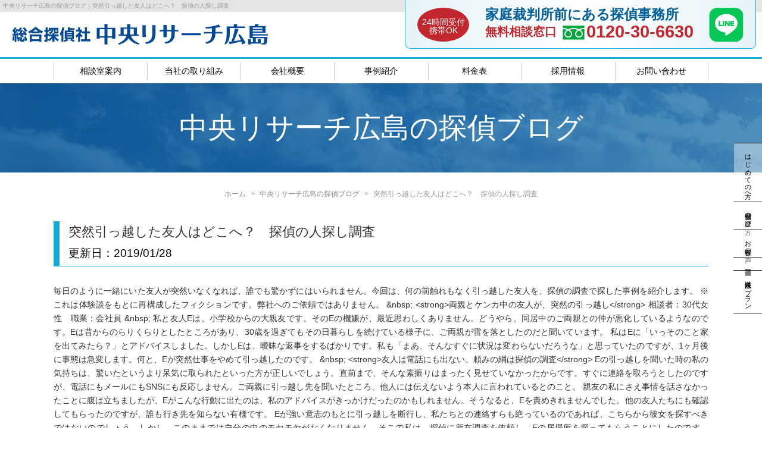

--- FILE ---
content_type: text/html; charset=UTF-8
request_url: https://chuou.biz/posts/puu3r65i2/
body_size: 78552
content:
<!DOCTYPE html><html lang="ja"><head><meta charSet="utf-8"/><meta http-equiv="x-ua-compatible" content="ie=edge"/><meta name="viewport" content="width=device-width, initial-scale=1, shrink-to-fit=no"/><meta name="generator" content="Gatsby 5.13.7"/><meta name="Keywords" content="探偵,広島,興信所,浮気調査,結婚・身上調査,中央リサーチ広島" data-gatsby-head="true"/><meta name="description" content="探偵で広島の調査なら｢浮気調査、不倫調査」を最も得意とする総合探偵社中央リサーチが高いスキルで浮気の証拠をとり早期解決に導きます。分かりやすい料金表でお見積り、ご相談無料です。所在地　広島県広島市中区上幟町２－４５今田ビル２階（広島家庭裁判所前）広島県公安委員会届け出済み" data-gatsby-head="true"/><meta name="image" content="https:/chuou.biz/img/ogp.jpg" data-gatsby-head="true"/><meta property="og:url" content="https:/chuou.biz/posts/puu3r65i2/" data-gatsby-head="true"/><meta property="og:title" content="突然引っ越した友人はどこへ？　探偵の人探し調査" data-gatsby-head="true"/><meta property="og:description" content="探偵で広島の調査なら｢浮気調査、不倫調査」を最も得意とする総合探偵社中央リサーチが高いスキルで浮気の証拠をとり早期解決に導きます。分かりやすい料金表でお見積り、ご相談無料です。所在地　広島県広島市中区上幟町２－４５今田ビル２階（広島家庭裁判所前）広島県公安委員会届け出済み" data-gatsby-head="true"/><meta property="og:image" content="https:/chuou.biz/img/ogp.jpg" data-gatsby-head="true"/><meta name="twitter:card" content="summary_large_image" data-gatsby-head="true"/><meta name="twitter:title" content="突然引っ越した友人はどこへ？　探偵の人探し調査" data-gatsby-head="true"/><meta name="twitter:description" content="探偵で広島の調査なら｢浮気調査、不倫調査」を最も得意とする総合探偵社中央リサーチが高いスキルで浮気の証拠をとり早期解決に導きます。分かりやすい料金表でお見積り、ご相談無料です。所在地　広島県広島市中区上幟町２－４５今田ビル２階（広島家庭裁判所前）広島県公安委員会届け出済み" data-gatsby-head="true"/><meta name="twitter:image" content="https:/chuou.biz/img/ogp.jpg" data-gatsby-head="true"/><style data-href="/styles.ff2d28a7cdd286819cd9.css" data-identity="gatsby-global-css">@charset "utf-8";abbr,address,article,aside,audio,b,blockquote,body,canvas,caption,cite,code,dd,del,details,dfn,div,dl,dt,em,fieldset,figcaption,figure,footer,form,h1,h2,h3,h4,h5,h6,header,hgroup,html,i,iframe,img,ins,kbd,label,legend,li,mark,menu,nav,object,ol,p,pre,q,samp,section,small,span,strong,sub,summary,sup,table,tbody,td,tfoot,th,thead,time,tr,ul,var,video{background:transparent;border:0;font-size:100%;margin:0;outline:0;padding:0;vertical-align:baseline}body{line-height:1}article,aside,details,figcaption,figure,footer,header,hgroup,menu,nav,section{display:block}ol,ul{list-style:none}blockquote,q{quotes:none}blockquote:after,blockquote:before,q:after,q:before{content:"";content:none}a{background:transparent;font-size:100%;margin:0;padding:0;vertical-align:baseline}ins{text-decoration:none}ins,mark{background-color:#ff9;color:#000}mark{font-style:italic;font-weight:700}del{text-decoration:line-through}abbr[title],dfn[title]{border-bottom:1px dotted;cursor:help}hr{display:block;height:0;padding:0}input,select{vertical-align:middle}#facebox .content{width:auto}*{margin:0;padding:0}body{background:#fff;color:#333;font-family:メイリオ,Meiryo,Osaka,ＭＳ Ｐゴシック,MS PGothic,sans-serif;font-size:90%;text-align:center}p{text-align:justify}p.nm{margin-bottom:0!important}h1,h2,h3,h4{font-size:100%}hr{border:0;border-bottom:1px dashed #bbb;margin-bottom:1em}table{border-collapse:collapse;border-spacing:0;empty-cells:show}th{font-weight:400;text-align:left}img{height:auto;max-width:100%;vertical-align:bottom}a{text-decoration:none}a img{border:none}@media print,screen and (min-width:769px){a:active,a:hover{opacity:.6}}::selection{background:rgba(20,170,213,.5)}.b{font-weight:700}.fs{font-size:85%}.fm{font-size:110%}.cen{text-align:center}.lft{text-align:left}.rit{text-align:right}.vtop{vertical-align:top}.vbtm{vertical-align:bottom}.ind{text-indent:-.5em}.img_lft{float:left;margin-right:20px}.img_rit{float:right;margin-left:20px}.active,.disabled{border:1px solid #a5acb2;padding:2px}.cb{clear:both}.box:after,.cb:after,.cf:after,.main:after{clear:both;content:"";display:block;height:0;overflow:hidden}@media screen and (min-width:641px){.smp{display:none}.top_success_img{display:none!important}}@media not screen and (min-width:641px){.pc{display:none!important}.top_success_img{margin-bottom:40px;position:relative;text-align:center;z-index:10}.top_price_txt{background-color:#fff;border-radius:20px;margin:10px auto 40px;padding:20px}.okayama .top_price_txt,.yamaguchi .top_price_txt{margin:40px auto 10px}.ehime .top_price_txt,.shimane .top_price_txt{margin:20px auto}}#beginner_flow .flow_box02 .step,#beginner_flow h4.headline,#choose_caution h4.headline,#choose_possible .possible_ul li:before,#choose_price .price_dl .circle,#choose_price .price_table .name_blue,#choose_price .price_table .name_gray,#container .mp,#container h3.sub,#footer .mp,#jirei .cmn_example .dd_tab dt,#menu,#sample dt .time,#sample h4,#topabout .mp,#topevidence .mp,#topguide .mp,#topmenu .mp,#topplan .mp,#topprofile .mp,#toppromise .mp{font-family:M PLUS\ 1p,sans-serif}#container .mpr{font-family:M PLUS Rounded\ 1c,sans-serif}#container .sans,#header .contact .tel a,#jobs .no{font-family:Noto Sans JP,sans-serif}#container .serif,#page_title .sub,#top_promise .serif,#topevidence .serif{font-family:"Noto Serif JP",serif}.red{color:#c1272d}.pick{color:#0200ff}.thin{color:#666}.blue{color:#14aad5}.blue2{color:#005e9c}.white{color:#fff}a:link,a:visited{color:#005e9c}@media only screen and (max-width:768px){.dsp_hp{display:none!important}}@media screen and (min-width:769px){.dsp_smt,.dsp_tbs{display:none!important}.cen_pc{text-align:center}.fl{float:left}.fr{float:right}}@media screen and (min-width:1025px){.non_pc{display:none}}@media only screen and (max-width:768px)and (min-width:641px){.dsp_smt{display:none!important}#footer .contact .txt span{display:inline-block;margin-left:10px}#page_title .sub{padding:25px 0}}@media only screen and (max-width:640px){body{font-size:100%}.fm{font-size:105%}.dsp_hp,.dsp_hpt{display:none!important}.smt_red{color:#c1272d}}#menu li a:hover,#menu li.on a{border-color:#0200ff}#container h3.sub:before{background:#0200ff}@media only screen and (max-width:768px){#switchBtnArea #switchBtn{background:linear-gradient(90deg,#0a83b8,#054a97)}}#header{text-align:left}@media screen and (min-width:769px){#header{position:relative}}@media only screen and (max-width:768px){#header{background:#fff;height:65px;overflow:hidden;padding:0}}@media only screen and (max-width:640px){#header{height:56px}}#header h1{background:#e5e5e5;color:#999;font-size:10px;font-weight:400;padding:5px}#header .title_top{align-items:center;display:flex;flex-wrap:wrap}@media screen and (min-width:769px)and (max-width:1024px){#header .title_top{width:35%}}@media screen and (min-width:769px){#header .title_top{padding:20px}}@media screen and (max-width:640px){#header .title_top{align-items:flex-start;display:flex;flex-direction:column;flex-wrap:wrap;justify-content:center}}@media only screen and (max-width:640px){#header .title_top:before{color:#901003;content:"家庭裁判所前にある探偵事務所";font-size:12px}}@media only screen and (max-width:768px){#header .title_top img{max-height:30px;width:auto}}@media only screen and (max-width:640px){#header .title_top img{max-height:22px;max-width:240px}}#header .title{align-items:center;display:flex;flex-wrap:wrap}@media screen and (min-width:769px){#header .title{padding:20px}}@media only screen and (max-width:768px){#header .title{padding:10px}#header .title img{max-height:30px;width:auto}}@media only screen and (max-width:640px){#header .title img{max-height:22px}}#header .contact{background:linear-gradient(90deg,#e5f3f8,#fff 52.75%,#e5f3f8);border:1px solid #14aad5;border-radius:9px;box-sizing:border-box;display:flex;justify-content:space-between;padding:30px 20px 10px;width:590px}@media print,screen and (min-width:769px){#header .contact{position:absolute;right:10px;top:-18px}}@media only screen and (max-width:768px){#header .contact{display:none}}#header .contact .all_hour{background:#c1272d;border-radius:50%;box-sizing:border-box;color:#fff;font-size:14px;height:57px;line-height:1;padding-top:17px;text-align:center;width:87px}#header .contact .txt_area{font-size:23px;font-weight:700;line-height:1}#header .contact .txt_area .blue{color:#005e9c}#header .contact .txt_area .tel{color:#c1272d;display:inline-block;font-size:20px;line-height:1;vertical-align:bottom}#header .contact .txt_area .tel a{background:url([data-uri]) no-repeat left top 4px;background-size:37px auto;color:#c1272d;display:inline-block;font-size:29px;line-height:1;margin-left:10px;padding-left:40px;position:relative;top:3px}@media screen and (min-width:769px){#menu .hp_menu{position:fixed;right:0;top:240px;transition:.3s ease-in-out;width:48px;z-index:9999999999}#menu .hp_menu.sticky{top:20px}#menu .hp_menu li{background:none;border-top:1px solid #000;list-style-type:none;position:relative}#menu .hp_menu li:last-of-type{border-bottom:1px solid #000}#menu .hp_menu li a{background:hsla(0,0%,100%,.4);color:#000;font-size:11px;padding:10px;writing-mode:vertical-rl}#menu .hp_menu li .dropdwn_menu li a:hover,#menu .hp_menu li a:hover{color:#14aad5}#menu .hp_menu li .dropdwn_menu{padding:15px;right:48px;top:-1px;width:148px}#menu .hp_menu li .dropdwn_menu li{border:none}#menu .hp_menu li .dropdwn_menu li.sub{border-left:4px solid #000;color:#000;font-size:16px;margin-bottom:10px;padding-left:10px}#menu .hp_menu li .dropdwn_menu li a{border:none;color:#000;font-size:12px;margin-left:0;padding:0 0 0 10px;writing-mode:horizontal-tb}#menu .hp_menu li .dropdwn_menu li a:before{content:"◆";font-size:10px;margin-right:5px}#menu .hp_menu li .dropdwn_menu li.pad a:before{content:"∟";margin-left:1em;position:relative;top:-3px}}#menu{border-top:3px solid #14aad5}@media only screen and (max-width:768px){#menu{display:none}}#menu ul.g_menu{background:url([data-uri]) no-repeat 100%;display:flex;justify-content:space-between;margin:0 auto;max-width:1100px;overflow:hidden}#menu ul.g_menu li{background:url([data-uri]) no-repeat 0;list-style:none;width:14.2857142857%}#menu .g_menu.ehime li,#menu .g_menu.okayama li,#menu .g_menu.shimane li,#menu .g_menu.yamaguchi li{width:20%}#menu li a{color:#333;display:block;font-size:14px;line-height:28px;margin-left:1px;padding:6px 0;text-align:center;text-decoration:none}#menu li a:hover,#menu li.on a,#menu ul li .dropdwn_menu li a:hover{background:#f2f2f2;color:#14aad5;font-weight:500;opacity:1}.drop .dropdwn_menu{display:none;opacity:0;transition:opacity .5s ease}.drop:hover .dropdwn_menu{display:block;opacity:1}#menu ul li .dropdwn_menu{background:hsla(0,0%,100%,.8);padding:0;position:absolute;width:100%;z-index:999999}#menu ul li .dropdwn_menu li{padding:0}#menu ul li .dropdwn_menu li a{border-bottom:1px solid #fff;color:#666;display:block;margin:0 0 0 1px;padding:10px 74px;text-align:left}#page_title{margin:0 auto;overflow:hidden;position:relative;text-align:center;width:1300px}@media only screen and (max-width:1299px){#page_title{width:100%}}#page_title p{text-align:center}#page_title .sub{background:url([data-uri]) no-repeat 50%/cover;color:#fff;font-size:48px;font-weight:400;line-height:2}#page_title:after,#page_title:before{content:"";display:block;height:1px;left:0;position:absolute;width:100%}#page_title:before{box-shadow:0 3px 8px rgba(0,0,0,.2);top:0}#page_title:after{bottom:0;box-shadow:0 -3px 8px rgba(0,0,0,.2)}#container{line-height:1.6;overflow:hidden;text-align:left}#container p{margin-bottom:1em}#container p.nm{margin-bottom:0}#container h3.sub{font-size:23px;font-weight:400;margin-bottom:40px;padding-bottom:5px;position:relative;text-align:center}#container h3.sub:before{bottom:0;content:"";display:block;height:2px;left:50%;margin-left:-25px;position:absolute;width:50px}#container h3.line{border-bottom:1px solid #14aad5;border-left:10px solid #14aad5;font-size:22px;font-weight:500;margin-bottom:30px;padding-bottom:5px;padding-left:15px}#container h3.line2{margin-bottom:40px;padding:23px 0}#container h3.line2:before{background:#f2f2f2}#container h3.line2 span{border-left:10px solid #14aad5;display:inline-block;font-size:37px;line-height:1.3;padding-left:25px;position:relative}#container h3.line2 span:after{border-left:10px solid #005e9c;content:"";display:block;height:25px;left:-10px;line-height:0;overflow:hidden;position:absolute;top:50%;width:10px}#container h3.headline{background:url([data-uri]) no-repeat left top 10px;border-top:2px solid #005e9c;box-sizing:border-box;color:#005e9c;font-size:33px;font-weight:700;line-height:1.4;margin-bottom:30px;padding-left:80px;padding-top:10px}.main{clear:both}#footer{background:#eee;overflow:hidden;position:relative}@media only screen and (max-width:768px){#footer{padding-bottom:80px}}@media only screen and (max-width:640px){#footer{padding-bottom:130px}}#footer .contact{box-sizing:border-box;display:flex;flex-wrap:wrap;justify-content:flex-start;margin:0 auto;max-width:1300px;overflow:hidden;padding:80px 0;position:relative}@media not screen and (min-width:1025px){#footer .contact{padding:40px;width:100%}}@media only screen and (max-width:768px){#footer .contact{background-image:none;background-position:top;padding:20px;width:100%}}#footer .contact .bg_back{height:100%;left:0;position:absolute;top:0;width:100%;z-index:0}@media only screen and (max-width:640px){#footer .contact .bg_back{display:none;position:static}}#footer .contact h3{color:#c1272d;font-size:33px;font-weight:700;text-align:left}@media only screen and (max-width:768px){#footer .contact h3{background:hsla(0,0%,100%,.8);font-size:25px;margin:3% 0 0;padding-top:15px;text-align:center}}@media only screen and (max-width:640px){#footer .contact h3{background:hsla(0,0%,100%,.8);font-size:18px;padding-top:15px;text-align:center}}#footer .contact h3span{font-size:37px;font-weight:700}@media only screen and (max-width:768px){#footer .contact h3span{font-size:30px}}#footer .contact .main{margin:initial;position:relative;width:645px;z-index:1}@media only screen and (max-width:768px){#footer .contact .main{padding:0;width:100%}}#footer .contact .main .box{background:hsla(0,0%,100%,.8);padding:35px 45px}@media only screen and (max-width:768px){#footer .contact .main .box{padding:10px}}#footer .contact .main .box h4{border-bottom:2px solid;color:#c1272d;font-size:26px;font-weight:500;margin-bottom:30px;padding-bottom:5px;text-align:left}@media only screen and (max-width:768px){#footer .contact .main .box h4{font-size:23px;margin-bottom:3%}}@media only screen and (max-width:640px){#footer .contact .main .box h4{font-size:14px;text-align:center}}#footer .contact .main .box .wrap{align-items:center;display:flex;flex-wrap:wrap;justify-content:space-between;margin-bottom:20px}@media only screen and (max-width:768px){#footer .contact .main .box .wrap{margin:0 auto;width:580px}}@media only screen and (max-width:640px){#footer .contact .main .box .wrap{margin:0 auto;width:100%}}#footer .contact .main .box .wrap .shikaku{align-content:center;background:#c1272d;border-radius:24px;box-sizing:border-box;color:#fff;display:flex;flex-wrap:wrap;font-size:37px;font-weight:700;height:100px;justify-content:center;line-height:1.2;text-align:center;width:100px}@media only screen and (max-width:640px){#footer .contact .main .box .wrap .shikaku{border-radius:10px;font-size:23px;height:auto;margin:3% auto;padding:10px 0;width:170px}}#footer .contact .main .box .wrap .shikaku span{font-size:19px}@media only screen and (max-width:640px){#footer .contact .main .box .wrap .shikaku span{font-size:23px}}#footer .contact .main .box .wrap .tel_area{width:440px}@media only screen and (max-width:768px){#footer .contact .main .box .wrap .tel_area{width:460px}}@media only screen and (max-width:640px){#footer .contact .main .box .wrap .tel_area{width:100%}}#footer .contact .main .box .wrap .free{margin-bottom:10px}@media only screen and (max-width:640px){#footer .contact .main .box .wrap .free{margin:0 15px 10px}}#footer .contact .main .box .wrap .free a{color:#c1272d;display:inline-block;font-size:49px;font-weight:700;letter-spacing:-1.8px;line-height:1}@media only screen and (max-width:640px){#footer .contact .main .box .wrap .free a{font-size:28px;letter-spacing:0}}#footer .contact .main .box .wrap .free img{margin-right:5px}@media only screen and (min-width:768px){#footer .contact .main .box .wrap .free img{vertical-align:initial}}@media only screen and (max-width:640px){#footer .contact .main .box .wrap .free img{width:45px!important}}#footer .contact .main .box .wrap .free2{align-items:center;display:flex;flex-wrap:wrap}@media only screen and (max-width:640px){#footer .contact .main .box .wrap .free2{margin:0 15px}}#footer .contact .main .box .wrap .free2 img{margin-right:5px}@media only screen and (min-width:768px){#footer .contact .main .box .wrap .free2 img{vertical-align:initial}}@media only screen and (max-width:640px){#footer .contact .main .box .wrap .free2 img{width:45px}}#footer .contact .main .box .wrap .free2 a{color:#c1272d;display:inline-block;font-size:25px;font-weight:700;line-height:1;vertical-align:middle}@media only screen and (max-width:768px){#footer .contact .main .box .wrap .free2 a{font-size:28px}}#footer .contact .main .box .wrap .free2 .mp{color:#333;font-weight:700;margin-right:5px}#footer .contact .main .box .txt2{color:#c1272d;font-size:25px;font-weight:700;line-height:1.5;margin-bottom:15px}@media only screen and (max-width:768px){#footer .contact .main .box .txt2{font-size:21px;margin:0 auto;text-align:center;width:100%}}#footer .contact .main .box .txt2 span{font-size:20px;font-weight:500}@media only screen and (max-width:768px){#footer .contact .main .box .txt2 span{font-size:16px}#footer .contact .main .box .nm{text-align:center}}@media only screen and (max-width:640px){#footer .contact .main .box .nm{font-size:75%}}#footer .links{background:linear-gradient(90deg,#054a97,#0a83b8);padding:40px 0}#footer .links ul{list-style:none;margin-bottom:15px;text-align:center}#footer .links ul:last-of-type{margin-bottom:0}#footer .links ul li{display:inline;margin-right:20px}#footer .links ul li:last-of-type{margin-right:0}#footer .links ul li a{color:#fff;font-size:13px;text-decoration:none}#footer .links ul li a:hover{text-decoration:underline}#footer #footer_btn{display:none}@media only screen and (max-width:768px){#footer #footer_btn{background:rgba(0,0,0,.5);bottom:0;box-sizing:border-box;display:block;display:flex;flex-wrap:wrap;justify-content:space-between;left:0;margin:auto;max-width:100%;padding:5px;position:fixed;width:100%;z-index:10}}@media only screen and (max-width:640px){#footer #footer_btn{box-sizing:border-box;width:100%}}@media only screen and (max-width:768px){#footer #footer_btn li{box-sizing:border-box;list-style:none;margin-bottom:0;padding:10px;width:30%}}@media only screen and (max-width:640px){#footer #footer_btn li{list-style:none;margin-bottom:0;padding:5px;width:49%}}@media only screen and (max-width:768px){#footer #footer_btn li:last-child{box-sizing:border-box;display:flex;margin-bottom:0;padding:10px;width:40%}}@media only screen and (max-width:640px){#footer #footer_btn li:last-child{margin-bottom:0;padding:5px;width:100%}}@media only screen and (max-width:768px){#footer #footer_btn li a{border-radius:5px;display:block;padding:5px 3px;text-align:center}#footer #footer_btn li.mail a{background:linear-gradient(0deg,#0a82b7,#054a97);border:1px solid #054a97}#footer #footer_btn li.line a{background:linear-gradient(0deg,#30d950,#06c755);border:1px solid #06c755;position:relative}#footer #footer_btn li.line a:before{background:#ff0004;border-radius:50%;color:#fff;content:"1";display:block;font-size:10px;height:20px;line-height:20px;position:absolute;right:-5px;text-align:center;top:-5px;width:20px}#footer #footer_btn li.tel a{align-items:center;background:linear-gradient(0deg,#c1362d,#c1272d);border:1px solid #c1272d;display:flex;flex-wrap:wrap;justify-content:center;padding:0;width:100%}}#footer #footer_btn p{background:#c1272d;color:#fff;font-size:12px;padding:2px 0;text-align:center}@media only screen and (max-width:640px){#footer.bg-img .contact h3{margin:0}#footer.bg-img .contact .bg_back{display:block}}#copyright{background:#333;color:#999;font-size:14px;height:52px;line-height:52px;text-align:center}@media only screen and (max-width:768px){#copyright{font-size:12px;height:30px;line-height:30px}}@media only screen and (max-width:640px){#copyright{font-size:9px}}.breadcrumb ul{margin:0}#page_navi{clear:both;color:#999;font-size:12px;line-height:1;margin-bottom:40px;padding-top:30px}#page_navi li{display:inline}#page_navi li+li{margin-left:8px}#page_navi li+li:before{content:">";margin-right:8px}#page_navi a{color:#888;text-decoration:none}.tbl{width:100%}.tbl td,.tbl th{border:1px solid #bbb;padding:10px}.tbl th{background:#eee;white-space:nowrap}.tbl td{background:#fff}p.attention{margin-left:1em;text-indent:-1em}p.link{text-align:center}p.link a{background:linear-gradient(180deg,#0a83b8,#054a97);border:2px solid #054a97;border-radius:10px;color:#fff;display:inline-block;font-size:25px;font-weight:500;line-height:65px;position:relative;width:478px}p.link.full a{background:linear-gradient(180deg,#054a97,#0a83b8);width:100%}p.link.full a span{display:inline-block;position:relative}p.link a:before,p.link.full a span:after{border:0;border-right:2px solid #fff;border-top:2px solid #fff;content:"";height:10px;margin-top:-4px;position:absolute;right:20px;top:50%;transform:rotate(45deg);width:10px}p.link.full a:before{border:none}p.link.full a span:after{right:-30px;transform:rotate(135deg)}.bg_blue_grad{background:linear-gradient(90deg,#0a83b8,#054a97)}.bg_blue_grad2{background:linear-gradient(90deg,#14aad5,#005e9c)}.dark-blue{color:#005e9c}.bold{font-weight:900}.txt16{font-size:16px}.txt20{font-size:20px}.txt30{font-size:30px}.mb0{margin-bottom:0!important}.jirei_page #case01,.jirei_page #case02,.jirei_page #case03,.jirei_page #case04,.jirei_page #case05{background-color:#fff;border:1px solid #14aad5;margin:50px 0;padding:10px}.jirei_page #case01 .case_inner,.jirei_page #case02 .case_inner,.jirei_page #case03 .case_inner,.jirei_page #case04 .case_inner,.jirei_page #case05 .case_inner{background:#e7f6fb;padding:45px 20px 20px;position:relative}.jirei_page #case01 .case_inner .subtitle,.jirei_page #case02 .case_inner .subtitle,.jirei_page #case03 .case_inner .subtitle,.jirei_page #case04 .case_inner .subtitle,.jirei_page #case05 .case_inner .subtitle{position:relative}.jirei_page #case01 .case_inner .subtitle h2.case,.jirei_page #case02 .case_inner .subtitle h2.case,.jirei_page #case03 .case_inner .subtitle h2.case,.jirei_page #case04 .case_inner .subtitle h2.case,.jirei_page #case05 .case_inner .subtitle h2.case{color:rgba(20,170,213,.2);display:block;font-size:56px;left:-20px;letter-spacing:2.8px;line-height:1.2;position:absolute;top:-45px;width:100%;z-index:0}.jirei_page #case01 .case_inner .subtitle h2.case .fa-angle-down,.jirei_page #case02 .case_inner .subtitle h2.case .fa-angle-down,.jirei_page #case03 .case_inner .subtitle h2.case .fa-angle-down,.jirei_page #case04 .case_inner .subtitle h2.case .fa-angle-down,.jirei_page #case05 .case_inner .subtitle h2.case .fa-angle-down{background-color:#14aad5;border-radius:100px;box-sizing:border-box;color:#fff;display:inline-block;font-size:40px;height:40px;padding:10px;position:absolute;right:-20px;top:20px;width:40px}@media not screen and (min-width:769px){.jirei_page #case01 .case_inner .subtitle h2.case .fa-angle-down,.jirei_page #case02 .case_inner .subtitle h2.case .fa-angle-down,.jirei_page #case03 .case_inner .subtitle h2.case .fa-angle-down,.jirei_page #case04 .case_inner .subtitle h2.case .fa-angle-down,.jirei_page #case05 .case_inner .subtitle h2.case .fa-angle-down{top:5px}}.jirei_page #case01 .case_inner .subtitle h2 button,.jirei_page #case02 .case_inner .subtitle h2 button,.jirei_page #case03 .case_inner .subtitle h2 button,.jirei_page #case04 .case_inner .subtitle h2 button,.jirei_page #case05 .case_inner .subtitle h2 button{border:0}.jirei_page #case01 .case_inner .irai_box,.jirei_page #case02 .case_inner .irai_box,.jirei_page #case03 .case_inner .irai_box,.jirei_page #case04 .case_inner .irai_box,.jirei_page #case05 .case_inner .irai_box{position:relative}.jirei_page #case01 .case_inner .irai_box .irai_list,.jirei_page #case02 .case_inner .irai_box .irai_list,.jirei_page #case03 .case_inner .irai_box .irai_list,.jirei_page #case04 .case_inner .irai_box .irai_list,.jirei_page #case05 .case_inner .irai_box .irai_list{display:flex;flex-wrap:wrap;margin:10px 0}.jirei_page #case01 .case_inner .irai_box .irai_list li,.jirei_page #case02 .case_inner .irai_box .irai_list li,.jirei_page #case03 .case_inner .irai_box .irai_list li,.jirei_page #case04 .case_inner .irai_box .irai_list li,.jirei_page #case05 .case_inner .irai_box .irai_list li{background:#14aad5 url([data-uri]) no-repeat left 15px center;background-size:16px auto;border-radius:30px;color:#fff;display:inline-flex;font-size:12px;margin-bottom:10px;margin-right:10px;padding:5px 15px 5px 40px}.jirei_page #case01 .case_inner .irai_box .irai_list li.target,.jirei_page #case02 .case_inner .irai_box .irai_list li.target,.jirei_page #case03 .case_inner .irai_box .irai_list li.target,.jirei_page #case04 .case_inner .irai_box .irai_list li.target,.jirei_page #case05 .case_inner .irai_box .irai_list li.target{background-color:#005e9c}@media screen and (min-width:769px){.jirei_page #case01 .case_inner .irai_box .case_img,.jirei_page #case02 .case_inner .irai_box .case_img,.jirei_page #case03 .case_inner .irai_box .case_img,.jirei_page #case04 .case_inner .irai_box .case_img,.jirei_page #case05 .case_inner .irai_box .case_img{position:absolute;right:0;top:0}}@media not screen and (min-width:769px){.jirei_page #case01 .case_inner .irai_box .case_img,.jirei_page #case02 .case_inner .irai_box .case_img,.jirei_page #case03 .case_inner .irai_box .case_img,.jirei_page #case04 .case_inner .irai_box .case_img,.jirei_page #case05 .case_inner .irai_box .case_img{text-align:center}}.jirei_page #case01 .case_inner .irai_box .irai_naiyo,.jirei_page #case02 .case_inner .irai_box .irai_naiyo,.jirei_page #case03 .case_inner .irai_box .irai_naiyo,.jirei_page #case04 .case_inner .irai_box .irai_naiyo,.jirei_page #case05 .case_inner .irai_box .irai_naiyo{margin:15px 0}.jirei_page #case01 .case_inner .irai_box .irai_naiyo:first-of-type,.jirei_page #case02 .case_inner .irai_box .irai_naiyo:first-of-type,.jirei_page #case03 .case_inner .irai_box .irai_naiyo:first-of-type,.jirei_page #case04 .case_inner .irai_box .irai_naiyo:first-of-type,.jirei_page #case05 .case_inner .irai_box .irai_naiyo:first-of-type{width:620px}@media not screen and (min-width:1025px){.jirei_page #case01 .case_inner .irai_box .irai_naiyo:first-of-type,.jirei_page #case02 .case_inner .irai_box .irai_naiyo:first-of-type,.jirei_page #case03 .case_inner .irai_box .irai_naiyo:first-of-type,.jirei_page #case04 .case_inner .irai_box .irai_naiyo:first-of-type,.jirei_page #case05 .case_inner .irai_box .irai_naiyo:first-of-type{width:550px}}@media not screen and (min-width:769px){.jirei_page #case01 .case_inner .irai_box .irai_naiyo:first-of-type,.jirei_page #case02 .case_inner .irai_box .irai_naiyo:first-of-type,.jirei_page #case03 .case_inner .irai_box .irai_naiyo:first-of-type,.jirei_page #case04 .case_inner .irai_box .irai_naiyo:first-of-type,.jirei_page #case05 .case_inner .irai_box .irai_naiyo:first-of-type{width:100%}}.jirei_page #case01 .case_inner .irai_box .irai_naiyo dt,.jirei_page #case02 .case_inner .irai_box .irai_naiyo dt,.jirei_page #case03 .case_inner .irai_box .irai_naiyo dt,.jirei_page #case04 .case_inner .irai_box .irai_naiyo dt,.jirei_page #case05 .case_inner .irai_box .irai_naiyo dt{background:url([data-uri]) no-repeat 0 0;border-bottom:1px solid #14aad5;color:#005e9c;font-size:18px;font-weight:700;margin-bottom:15px;padding:3px 0 5px 35px}.jirei_page #case01 .case_inner .irai_box .irai_come,.jirei_page #case02 .case_inner .irai_box .irai_come,.jirei_page #case03 .case_inner .irai_box .irai_come,.jirei_page #case04 .case_inner .irai_box .irai_come,.jirei_page #case05 .case_inner .irai_box .irai_come{display:flex;flex-wrap:wrap;justify-content:space-between}.jirei_page #case01 .case_inner .irai_box .irai_come dt,.jirei_page #case02 .case_inner .irai_box .irai_come dt,.jirei_page #case03 .case_inner .irai_box .irai_come dt,.jirei_page #case04 .case_inner .irai_box .irai_come dt,.jirei_page #case05 .case_inner .irai_box .irai_come dt{align-items:center;background:#14aad5;border-radius:50%;box-sizing:border-box;display:flex;flex-wrap:wrap;height:75px;justify-content:center;padding:15px;width:75px}.jirei_page #case01 .case_inner .irai_box .irai_come dt img,.jirei_page #case02 .case_inner .irai_box .irai_come dt img,.jirei_page #case03 .case_inner .irai_box .irai_come dt img,.jirei_page #case04 .case_inner .irai_box .irai_come dt img,.jirei_page #case05 .case_inner .irai_box .irai_come dt img{height:100%}@media not screen and (min-width:769px){.jirei_page #case01 .case_inner .irai_box .irai_come dt,.jirei_page #case02 .case_inner .irai_box .irai_come dt,.jirei_page #case03 .case_inner .irai_box .irai_come dt,.jirei_page #case04 .case_inner .irai_box .irai_come dt,.jirei_page #case05 .case_inner .irai_box .irai_come dt{box-sizing:border-box;height:45px;padding:8px;width:45px}}.jirei_page #case01 .case_inner .irai_box .irai_come dd,.jirei_page #case02 .case_inner .irai_box .irai_come dd,.jirei_page #case03 .case_inner .irai_box .irai_come dd,.jirei_page #case04 .case_inner .irai_box .irai_come dd,.jirei_page #case05 .case_inner .irai_box .irai_come dd{background:#fff;border-radius:15px;box-sizing:border-box;margin-bottom:20px;padding:25px;position:relative;width:90%}@media not screen and (min-width:769px){.jirei_page #case01 .case_inner .irai_box .irai_come dd,.jirei_page #case02 .case_inner .irai_box .irai_come dd,.jirei_page #case03 .case_inner .irai_box .irai_come dd,.jirei_page #case04 .case_inner .irai_box .irai_come dd,.jirei_page #case05 .case_inner .irai_box .irai_come dd{margin-bottom:25px;padding:15px;width:75%}}.jirei_page #case01 .case_inner .irai_box .irai_come dd:before,.jirei_page #case02 .case_inner .irai_box .irai_come dd:before,.jirei_page #case03 .case_inner .irai_box .irai_come dd:before,.jirei_page #case04 .case_inner .irai_box .irai_come dd:before,.jirei_page #case05 .case_inner .irai_box .irai_come dd:before{border:15px solid transparent;border-right:20px solid #fff;content:"";left:-34px;position:absolute;top:20px}@media not screen and (min-width:769px){.jirei_page #case01 .case_inner .irai_box .irai_come dd:before,.jirei_page #case02 .case_inner .irai_box .irai_come dd:before,.jirei_page #case03 .case_inner .irai_box .irai_come dd:before,.jirei_page #case04 .case_inner .irai_box .irai_come dd:before,.jirei_page #case05 .case_inner .irai_box .irai_come dd:before{top:10px}}.jirei_page #case01 .case_inner .irai_box .irai_come dd p:last-child,.jirei_page #case02 .case_inner .irai_box .irai_come dd p:last-child,.jirei_page #case03 .case_inner .irai_box .irai_come dd p:last-child,.jirei_page #case04 .case_inner .irai_box .irai_come dd p:last-child,.jirei_page #case05 .case_inner .irai_box .irai_come dd p:last-child{margin-bottom:0}.jirei_page #case01 .case_inner .irai_box .irai_come.reverce,.jirei_page #case02 .case_inner .irai_box .irai_come.reverce,.jirei_page #case03 .case_inner .irai_box .irai_come.reverce,.jirei_page #case04 .case_inner .irai_box .irai_come.reverce,.jirei_page #case05 .case_inner .irai_box .irai_come.reverce{flex-direction:row-reverse}.jirei_page #case01 .case_inner .irai_box .irai_come.reverce dt,.jirei_page #case02 .case_inner .irai_box .irai_come.reverce dt,.jirei_page #case03 .case_inner .irai_box .irai_come.reverce dt,.jirei_page #case04 .case_inner .irai_box .irai_come.reverce dt,.jirei_page #case05 .case_inner .irai_box .irai_come.reverce dt{background:#333}.jirei_page #case01 .case_inner .irai_box .irai_come.reverce dd:before,.jirei_page #case02 .case_inner .irai_box .irai_come.reverce dd:before,.jirei_page #case03 .case_inner .irai_box .irai_come.reverce dd:before,.jirei_page #case04 .case_inner .irai_box .irai_come.reverce dd:before,.jirei_page #case05 .case_inner .irai_box .irai_come.reverce dd:before{border-left:20px solid #fff;border-right:none;left:auto;right:-20px}.investigation_case h4{color:#005e9c;font-size:18px;margin-bottom:30px}.investigation_case .box{border:1px solid #14aad5;margin-bottom:50px;padding:10px}.investigation_case .box .bg{background:#e7f6fb;padding:45px 20px 20px;position:relative}.investigation_case .box .head .case{color:rgba(20,170,213,.2);font-size:56px;left:0;letter-spacing:2.8px;line-height:1.2;position:absolute;top:0;z-index:0}.investigation_case .box .head .b{font-size:20px;letter-spacing:1px}.investigation_case .box .head .txt_area{padding-right:100px}.investigation_case .box .head.open .txt_area{padding-right:0}.investigation_case .box .head .btn{margin-bottom:0!important;margin-top:10px}.investigation_case .box .head .btn a{background:#14aad5;border-radius:50%;box-sizing:border-box;display:inline-block;height:44px;padding-top:9px;position:absolute;right:30px;text-align:center;top:calc(50% - 22px);width:44px}.investigation_case .box .info{margin-top:20px;position:relative}.investigation_case .box:first-of-type .info{display:initial}#jirei .investigation_case .box .info{display:block}.investigation_case .box .info .hito{margin-bottom:25px}.investigation_case .box .info .hito span{background:#14aad5 url([data-uri]) no-repeat left 15px center;background-size:16px auto;border-radius:30px;color:#fff;display:inline-block;line-height:34px;padding:0 15px 0 40px}@media only screen and (max-width:768px){.investigation_case .box .info .hito span{font-size:14px}}.investigation_case .box .info .hito span.target{background-color:#005e9c}.investigation_case .box .info .hito span.time{background:#333 url([data-uri]) no-repeat left 15px center}.investigation_case .box .info .img{position:absolute;right:0;top:0}.investigation_case .box .info dl.content{margin-bottom:30px}.investigation_case .box .info dl.content dt{background:url([data-uri]) no-repeat 0 0;border-bottom:1px solid #14aad5;color:#005e9c;font-size:18px;font-weight:700;margin-bottom:15px;padding:3px 0 5px 35px}.investigation_case .box .info dl.content dd{line-height:24px}.investigation_case .box .info .comment .sec{margin-bottom:20px}.investigation_case .box .info .comment .sec:last-of-type{margin-bottom:0}.investigation_case .box .info .comment .sec dl{position:relative}.investigation_case .box .info .comment .sec dl dt{background:#14aad5;border-radius:50%;box-sizing:border-box;display:inline-block;height:75px;left:0;padding-top:14px;position:absolute;text-align:center;top:0;width:75px}.investigation_case .box .info .comment .sec.chu dl dt{background:#333;left:auto;right:0}.investigation_case .box .info .comment .sec dl dd{background:#fff;border-radius:15px;margin-left:110px;padding:25px;position:relative}.investigation_case .box .info .comment .sec.chu dl dd{margin-left:0;margin-right:110px}.investigation_case .box .info .comment .sec dl dd:before{border:15px solid transparent;border-right:20px solid #fff;content:"";left:-34px;position:absolute;top:20px}.investigation_case .box .info .comment .sec.chu dl dd:before{border-left:20px solid #fff;border-right:none;left:auto;right:-20px}.investigation_case .box .info .comment .sec dl dd p.b{color:#005e9c;font-size:16px;line-height:1}ul.chk{list-style:none}ul.chk li{background:url([data-uri]) no-repeat 0 0;font-size:16px;margin-bottom:20px;padding-left:35px;padding-top:5px}ul.chk li:last-of-type{margin-bottom:0}ul.maru{list-style:none}ul.maru li{margin-left:1em;text-indent:-1em}ul.maru li:before{color:#005e9c;content:"●"}ol.no_maru{counter-reset:item;list-style:none}ol.no_maru li{font-size:16px;font-weight:700;margin-bottom:10px;padding-left:30px;position:relative}ol.no_maru li:before{background:#005e9c;border-radius:50%;color:#fff;content:counter(item);counter-increment:item;display:inline-block;font-weight:700;left:0;line-height:24px;margin-right:10px;position:absolute;text-align:center;top:0;width:24px}.cmn_example>dl{background:#f2f2f2;border-radius:10px;box-sizing:border-box;margin-bottom:30px;padding:15px 15px 15px 85px;position:relative}.cmn_example>dl dt{background:#005e9c;border-radius:50%;box-sizing:border-box;color:#fff;font-weight:500;height:59px;left:15px;line-height:1;padding-top:12px;position:absolute;text-align:center;top:-15px;width:59px}.cmn_example>dl dt span{display:block;font-size:24px}.cmn_example>dl dd a{font-size:16px;text-decoration:underline}.bg_dia dl{margin-bottom:40px}.bg_dia dl:last-of-type{margin-bottom:0}.bg_dia dl dt{background:url([data-uri]) no-repeat left 20px center,linear-gradient(90deg,#14aad5 0,#0a84b9);color:#fff;font-size:28px;font-weight:500;overflow:hidden;padding:13px 0 13px 60px;position:relative}.bg_dia dl dt a{background:#fff;border-radius:20px;color:#005e9c;display:inline-block;font-size:14px;line-height:25px;padding:0 20px;position:absolute;right:20px;top:25px}.bg_dia dl dd{background:#fff;padding:10px}.bg_dia dl dd .txt{padding:10px}.bg_dia dl dd .bg_gray{background:#f2f2f2;padding:20px}.img_headline_area .sec{display:flex;justify-content:space-between;margin-bottom:50px}.img_headline_area .sec .info{width:739px}.img_headline_area .sec:nth-of-type(2n) .info{order:2}.img_headline_area .sec:nth-of-type(2n) .img{order:1}.chk_box dl dt{border:1px solid #ccc;border-bottom:none;border-radius:15px 15px 0 0;color:#fff;font-size:30px;font-weight:700;line-height:73px;padding-left:30px}.chk_box dl dd{background:#fff;border:1px solid #ccc;border-radius:0 0 15px 15px;border-top:none;padding:20px;position:relative}.chk_box dl dd .img{bottom:0;position:absolute;right:100px}#topmenu{background:url(/static/bg_msg-078599793bed3d8e84ccb715d173916e.jpg) no-repeat top/cover}@media not screen and (min-width:767px){#topmenu{background:url(/static/bg_01_smp-dee53cc8b3e5ab903ee3ba4e7eaf02b5.jpg) no-repeat top/cover}}#okayama_about:before{background:url(/static/bg_about-1fa4326d2422933b0f100a6aa470204d.jpg) no-repeat top/cover}#top_menu.ehime .head,#top_menu.okayama .head,#top_menu.shimane .head,#top_menu.yamaguchi .head{box-sizing:border-box;margin-left:auto;margin-right:auto;max-width:100%;width:850px}#okayama_about dt{font-size:30px;font-weight:700;position:relative;text-align:center}#okayama_about dl{margin-bottom:50px}#okayama_about dd{background:hsla(0,0%,100%,.8);font-weight:500;padding:25px}#okayama_about dt b{background:linear-gradient(270deg,#14aad5,#0a84b9);color:#fff;display:block;font-size:22px;font-weight:500;line-height:1.3;padding:10px;text-align:center}@media only screen and (max-width:768px){#top_menu .head{padding-left:80px}#top_menu dt{font-size:25px}#top_menu dt .gatsby-image-wrapper{height:207px;width:100%}#top_menu dt .gatsby-image-wrapper img{height:100%;width:100%}#top_menu dd{padding:15px}}@media not screen and (min-width:1025px){#top_menu .head h2{padding-left:80px}}@media not screen and (min-width:900px){#top_menu .head h2{padding-left:0}}@media only screen and (max-width:640px){#top_menu .head{padding-left:0}#top_menu .head h2{font-size:18px!important;line-height:1.3;margin-top:5px}#top_menu dt{font-size:18px;line-height:1.4}#top_menu dd{font-size:100%}}#about #okayama_about .ttl{border-top:2px solid #005e9c;color:#005e9c;font-size:37px;margin-bottom:30px;padding-top:15px}#about #okayama_about dl{width:23%}@media print,screen and (max-width:768px){#about #okayama_about dl{width:48%}}@media print,screen and (max-width:640px){#about #okayama_about dl{width:100%}}#okayama_reason{background:#d0eef7 url([data-uri])}#okayama_reason h3{color:#005e9c;display:flex;font-size:45px;font-weight:400;line-height:1.3;margin-bottom:60px;text-align:center}#okayama_reason h3:after,#okayama_reason h3:before{background:#005e9c;content:"";display:block;flex-grow:1;height:1px;margin-top:30px}#okayama_reason h3:before{margin-right:.4em}#okayama_reason h3:after{margin-left:.4em}#okayama_reason dl{margin-bottom:50px}#okayama_reason dt{position:relative;text-align:center}#okayama_reason dt img{width:300px}#okayama_reason dt b{background:#14aad5;border-radius:50%;bottom:-30px;color:#fff;display:block;font-size:28px;font-weight:500;height:60px;left:50%;line-height:60px;position:absolute;transform:translateX(-50%);width:60px;z-index:1}#okayama_reason dd{background:#fff;box-shadow:0 5px 5px rgba(0,0,0,.15);box-sizing:border-box;min-height:calc(100% - 200px)}#okayama_reason dd p{margin:0}#okayama_reason dd p.ttl{border-bottom:1px solid #ccc;color:#054a97;font-size:21px;font-weight:500;line-height:1.5;padding:40px 0 10px;text-align:center}#okayama_reason dd p:not(.ttl){padding:20px}@media print,screen and (min-width:641px){#okayama_reason dl{width:31%}}@media only screen and (max-width:768px)and (min-width:641px){#okayama_reason h3{font-size:40px;margin-bottom:40px}#okayama_reason dl{width:48%}}@media only screen and (max-width:640px){#okayama_reason h3{font-size:22px;margin-bottom:30px}#okayama_reason h3:after,#okayama_reason h3:before{margin-top:15px}#okayama_reason dt b{font-size:25px;height:50px;line-height:50px;width:50px}#okayama_reason dd p.ttl{font-size:18px;padding:35px 0 10px}#okayama_reason dd p:not(.ttl){font-size:90%;padding:15px}}#okayama_point{margin-bottom:50px}#okayama_point:before{background:url(/static/bg_point-a34223104509905f4e375aca82b0d873.jpg) no-repeat top;background-size:100% auto}#okayama_point h3{color:#fff;font-size:37px;margin-bottom:30px;text-align:center;text-shadow:0 0 3px rgba(0,0,0,.5)}#okayama_point .in{background:#fff;color:#005e9c;font-size:110%;line-height:2.1;padding:40px 20px}@media only screen and (max-width:768px){#okayama_point:before{background:url(/static/bg_point-a34223104509905f4e375aca82b0d873.jpg) no-repeat top/cover;background-size:auto 300px}#okayama_point h3{font-size:30px}#top_evidence{padding-bottom:30px}}@media only screen and (max-width:640px){#okayama_point:before{background:url(/static/bg_point_sp-0729fe713be16d96745d210148d9b399.jpg) no-repeat top/cover;background-size:auto 300px}#okayama_point h3{font-size:22px;margin-bottom:15px;text-align:left;text-shadow:0 0 5px rgba(0,94,156,.8)}#okayama_point .in{font-size:100%;line-height:1.6;padding:15px}#top_evidence .sample .wrap{display:block}#top_evidence .wrap dl.w2{width:100%}#top_evidence .wrap dl dd p,#top_evidence .wrap dl dd p.arrow{width:calc(50% - 10px)}#top_evidence .wrap dl dd p.arrow:before{border-width:18px;margin-top:-18px;right:-38px}}#top_hiroshima.okayama:before{background:url(/static/bg_about-1fa4326d2422933b0f100a6aa470204d.jpg) no-repeat top/cover}#ehime_promise{padding-bottom:30px}#ehime_promise:before{background:url(/static/bg_promise-eaa077c07fa8859ffa19b985c32fb3d0.jpg) no-repeat top/cover}#ehime_promise:after{background:linear-gradient(180deg,transparent 100px,#14aad5);content:"";display:block;height:100%;left:0;margin-left:calc(-50vw - -50%);margin-right:calc(-50vw - -50%);position:absolute;top:0;width:100vw;z-index:-1}#ehime_promise h3{background:url([data-uri]) no-repeat left top 15px;background-size:92px auto;border-top:2px solid #005e9c;color:#005e9c;font-size:37px;padding:20px 0 60px 110px}#ehime_promise dl{background:#fff;margin-bottom:50px}#ehime_promise dt{border-bottom:1px solid #ccc;text-align:center}#ehime_promise dt b{color:#054a97;display:block;font-size:21px;font-weight:700;padding:15px 0 10px}#ehime_promise dd{padding:15px}@media only screen and (max-width:1150px){#ehime_promise:after{margin-left:-25px;margin-right:0;width:calc(100% + 50px)}}@media print,screen and (min-width:641px){#ehime_promise dl{width:31%}}@media only screen and (max-width:768px){#ehime_promise dt b{font-size:18px}}@media only screen and (max-width:640px){#ehime_promise h3{background-size:50px auto;font-size:21px;padding-bottom:20px;padding-left:60px}#ehime_promise h3 b{box-shadow:inset 0 -12px 0 #d0eef7}#ehime_promise dl{margin-bottom:20px}#ehime_promise dt b{font-size:100%}}#top_hiroshima.ehime:before{background:url(/static/bg_about-9556f282ded54d6298903ba971f21499.jpg) no-repeat top/cover}#ehime_reason:before{background:url(/static/bg_reason-48d4b97dd8e5c32c7da587fd5ba5b23c.jpg) no-repeat top;background-size:100% auto}#ehime_reason h3{color:#054a97;font-size:37px;font-weight:700;letter-spacing:.05em;line-height:1.3;margin-bottom:30px;text-align:center}#ehime_reason .in{background:#fff;border-color:#054a97 #14aad5;border-style:solid;border-width:3px;font-size:110%;line-height:2;overflow:hidden;padding:30px}#ehime_reason .in p{margin-bottom:0}#ehime_reason .in p.img_rit{box-shadow:10px 10px 0 #14aad5;margin-left:20px}@media only screen and (max-width:768px){#ehime_reason h3{font-size:30px}#ehime_reason .in p.img_rit{width:30%}}@media only screen and (max-width:640px){#ehime_reason h3{font-size:22px;margin-bottom:20px}#ehime_reason .in{font-size:95%;line-height:1.6;padding:15px}#ehime_reason .in p.img_rit{box-shadow:5px 5px 0 #14aad5;margin-bottom:15px;width:40%}}#about #ehime_about{background:linear-gradient(0deg,#dcf2f9 200px,transparent 410px)}#ehime_about:before{background:#dcf2f9 url(/static/bg-392945fc37d069f13f117bd8fdcb12bd.jpg) no-repeat bottom;background-size:100% auto}#about #ehime_about dl{background:#fff;margin-bottom:50px}#about #ehime_about dt b{background:linear-gradient(270deg,#14aad5,#0a84b9);color:#fff;display:block;font-size:19px;font-weight:700;line-height:1.3;padding:10px;text-align:center}#about #ehime_about dd{padding:25px}#about #ehime_about h3.ttl{border-top:2px solid #005e9c;color:#005e9c;font-size:37px;margin-bottom:30px;padding-top:15px}@media print,screen and (min-width:641px){#about #ehime_about dl{width:23%}}@media only screen and (max-width:768px){#about #ehime_about h3.ttl{font-size:30px}#about #ehime_about dl{width:48%}}@media only screen and (max-width:640px){#about #ehime_about dl{background:none;margin-bottom:40px;margin-top:-80px;padding-top:80px}#about #ehime_about dt b{font-size:19px;padding:6px}#about #ehime_about dd{background:#fff;padding:15px}#about #ehime_about h3.ttl{font-size:25px}#about #ehime_about dl{width:100%}}#ehime_point{margin-bottom:50px}#ehime_point:before{background:url(/static/bg_point-8be45930c3582713d231b027b93064bb.jpg) no-repeat top;background-size:100% auto}#ehime_point h3{color:#fff;font-size:37px;margin-bottom:30px;text-align:center;text-shadow:0 0 3px rgba(0,0,0,.5)}#ehime_point .in{background:#fff;color:#005e9c;font-size:110%;line-height:2.1;padding:40px 20px}@media only screen and (max-width:768px){#ehime_point:before{background:url(/static/bg_point-8be45930c3582713d231b027b93064bb.jpg) no-repeat top/cover;background-size:auto 300px}#ehime_point h3{font-size:30px}}@media only screen and (max-width:640px){#ehime_point:before{background:url(/static/bg_point_sp-2e23f564536db4bffe42c52a2aa66973.jpg) no-repeat top/cover;background-size:auto 300px}#ehime_point h3{font-size:22px;margin-bottom:15px;text-align:left;text-shadow:0 0 5px rgba(0,94,156,.8)}#ehime_point .in{font-size:100%;line-height:1.6;padding:15px}}.ehime_kanban li{width:32%}@media only screen and (max-width:768px){.ehime_kanban li{width:100%}}#top_hiroshima:before{background:url(/static/bg_about-9556f282ded54d6298903ba971f21499.jpg) no-repeat top/cover}#about{background:linear-gradient(180deg,#dcf2f9 200px,transparent 410px)}#about #shimane_about.bg_wide:before{background:#dcf2f9 url(/static/bg-392945fc37d069f13f117bd8fdcb12bd.jpg) no-repeat bottom;background-size:100% auto}#about #shimane_about dl{background:#fff;margin-bottom:50px}#about #shimane_about dt b{background:linear-gradient(270deg,#14aad5,#0a84b9);color:#fff;display:block;font-size:22px;font-weight:500;line-height:1.3;padding:10px;text-align:center}#about #shimane_about dd{padding:25px}#about #shimane_about h3.ttl{border-top:2px solid #005e9c;color:#005e9c;font-size:37px;margin-bottom:30px;padding-top:15px}@media print,screen and (min-width:641px){#about #shimane_about dl{width:32%}}@media only screen and (max-width:768px){#about #shimane_about h3.ttl{font-size:30px}#about #shimane_about dt b{font-size:19px}#about #shimane_about dl{width:48%}}@media only screen and (max-width:640px){#about #shimane_about dl{background:none;margin-bottom:40px;margin-top:-80px;padding-top:80px}#about #shimane_about dt b{font-size:21px;padding:6px}#about #shimane_about dd{background:#fff;padding:15px}#about #shimane_about h3.ttl{font-size:25px}#about #shimane_about dl{width:100%}}#shimane_promise{padding-bottom:30px}#shimane_promise:before{background:url(/static/bg_promise-451a163e42734e0fe7f1e46be20ec59f.jpg) no-repeat top/cover}#shimane_promise:after{background:linear-gradient(180deg,transparent 100px,#14aad5);content:"";display:block;height:100%;left:0;margin-left:calc(-50vw - -50%);margin-right:calc(-50vw - -50%);position:absolute;top:0;width:100vw;z-index:-1}#shimane_promise h3{background:url([data-uri]) no-repeat left top 15px;background-size:92px auto;border-top:2px solid #005e9c;color:#005e9c;font-size:37px;padding:20px 0 60px 110px}#shimane_promise dl{background:#fff;margin-bottom:50px}#shimane_promise dt{border-bottom:1px solid #ccc;text-align:center}#shimane_promise dt b{color:#054a97;display:block;font-size:21px;font-weight:500;padding:15px 0 10px}#shimane_promise dd{padding:15px}@media only screen and (max-width:1150px){#shimane_promise:after{margin-left:-25px;margin-right:0;width:calc(100% + 50px)}}@media print,screen and (min-width:641px){#shimane_promise dl{width:31%}}@media only screen and (max-width:768px){#shimane_promise dt b{font-size:18px}}@media only screen and (max-width:640px){#shimane_promise h3{background-size:50px auto;font-size:21px;padding-bottom:20px;padding-left:60px}#shimane_promise h3 b{box-shadow:inset 0 -12px 0 #d0eef7}#shimane_promise dl{margin-bottom:20px}#shimane_promise dt b{font-size:100%}}#shimane_6reason:before{background:url(/static/bg_reason-48d4b97dd8e5c32c7da587fd5ba5b23c.jpg) no-repeat top,url([data-uri]) no-repeat bottom;background-size:100% auto}#shimane_6reason h3{color:#054a97;font-size:37px;margin-bottom:90px;text-align:center}#shimane_6reason h3 b{display:inline-block;padding:0 60px;position:relative}#shimane_6reason h3 b:after,#shimane_6reason h3 b:before{background-color:#054a97;content:"";display:inline-block;height:4px;position:absolute;top:50%;width:44px}#shimane_6reason h3 b:before{left:0;transform:rotate(60deg)}#shimane_6reason h3 b:after{right:0;transform:rotate(-60deg)}#shimane_6reason ol{counter-reset:number;list-style-type:none;position:relative}#shimane_6reason ol li{background:#d0eef7;border-bottom:1px solid #14aad5;box-shadow:0 0 5px rgba(0,0,0,.15);color:#005e9c;font-size:20px;font-weight:700;margin-bottom:60px;padding:20px 20px 20px 120px;position:relative}#shimane_6reason ol li:before{background:#14aad5;border-bottom:2px solid #14aad5;box-shadow:inset 0 -2px 0 #d0eef7;color:#fff;content:counter(number);counter-increment:number;display:block;font-family:M PLUS\ 1p,sans-serif;font-size:40px;font-weight:700;height:67px;left:20px;line-height:65px;position:absolute;text-align:center;top:-20px;width:70px}#shimane_6reason .txt p{background:#fff url([data-uri]) no-repeat left 30px center;border-radius:10px;box-shadow:0 0 5px rgba(0,0,0,.2);color:#005e9c;font-size:20px;margin-bottom:25px;padding:30px 30px 30px 100px}#shimane_6reason .txt{padding-bottom:30px}#shimane_6reason .photo{text-align:center}@media print,screen and (min-width:769px){#shimane_6reason ol:before{background:url(/static/img_reason01-723ad0c4bbfb0dcb0b9535c59bd5f881.png) no-repeat 100% 100%/contain;content:"";display:block;height:170px;position:absolute;right:0;top:-170px;width:144px}#shimane_6reason .txt{margin-right:340px;padding-bottom:60px}#shimane_6reason .photo{bottom:0;margin:0;position:absolute;right:0}}@media only screen and (max-width:768px)and (min-width:641px){#shimane_6reason .photo{height:auto;max-width:200px}}@media only screen and (max-width:768px){#shimane_6reason h3{margin-bottom:50px}#shimane_6reason ol li{margin-bottom:40px}#shimane_6reason .photo{margin:0 auto;width:50%}}@media only screen and (max-width:640px){#shimane_6reason h3{font-size:21px;line-height:1.2;margin-bottom:40px}#shimane_6reason h3 b{padding:0 50px}#shimane_6reason h3 b:after,#shimane_6reason h3 b:before{height:2px}#shimane_6reason ol li{font-size:105%;margin-bottom:40px;padding:35px 15px 15px}#shimane_6reason ol li:before{font-size:25px;height:47px;left:10px;line-height:45px;top:-20px;width:50px}#shimane_6reason .txt p{background-position:15px 15px;background-size:30px auto;font-size:100%;padding:15px 15px 15px 60px}#shimane_6reason .txt{padding-bottom:10px}}#top_shimane:before{background:url(/static/bg_about-9556f282ded54d6298903ba971f21499.jpg) no-repeat top/cover}#top_shimane h3{background:url([data-uri]) no-repeat left top 15px;background-size:92px auto;border-top:2px solid #005e9c;color:#005e9c;font-size:37px;padding:20px 0 30px 110px}@media only screen and (max-width:768px){#top_shimane h3{background-size:70px auto;font-size:20px;padding:20px 0 20px 80px}}#top_shimane .wrap,#top_shimane .wrap .img{display:flex;justify-content:space-between}@media only screen and (max-width:768px){#top_shimane .wrap,#top_shimane .wrap .img{flex-direction:column}}#top_shimane .photo li{list-style:none}#top_shimane .photo li img{border:1px solid #ccc;max-width:calc(100% - 2px)}@media print,screen and (min-width:641px){#top_shimane .photo li{width:27%}}@media only screen and (max-width:640px){#top_shimane .photo li+li{margin-top:10px}}#shimane_point{margin-bottom:50px}#shimane_point:before{background:url(/static/bg_point-8be45930c3582713d231b027b93064bb.jpg) no-repeat top;background-size:100% auto}@media only screen and (max-width:768px){#shimane_point:before{background:url(/static/bg_point_sp-2e23f564536db4bffe42c52a2aa66973.jpg) no-repeat top;background-size:auto 300px}}#shimane_point h3{color:#fff;font-size:37px;margin-bottom:30px;text-align:center;text-shadow:0 0 3px rgba(0,0,0,.5)}@media only screen and (max-width:768px){#shimane_point h3{font-size:22px;text-align:left}}#shimane_point .in{background:#fff;color:#005e9c;font-size:110%;line-height:2.1;padding:40px 20px}@media only screen and (max-width:768px){#shimane_point .in{padding:20px}}#about_sub{background:linear-gradient(0deg,#fff 200px,transparent 410px)}#about_sub .bg_wide:before{background:#dcf2f9 url(/static/bg-392945fc37d069f13f117bd8fdcb12bd.jpg) no-repeat bottom;background-size:100% auto}#about_sub dl{background:#fff;margin-bottom:50px}#about_sub dt b{background:linear-gradient(270deg,#14aad5,#0a84b9);color:#fff;display:block;font-size:30px;font-weight:500;line-height:1.3;padding:10px;text-align:center}#about_sub dd{padding:25px}@media print,screen and (min-width:641px){#about_sub dl{width:48%}}@media only screen and (max-width:640px){#about_sub dl{background:none;margin-bottom:40px;margin-top:-80px;padding-top:80px}#about_sub dt b{font-size:21px;padding:6px}#about_sub dd{background:#fff;padding:15px}}#yamaguchi_point{margin-bottom:50px}#yamaguchi_point:before{background:url(/static/bg_point-8be45930c3582713d231b027b93064bb.jpg) no-repeat top;background-size:100% auto}@media only screen and (max-width:768px){#yamaguchi_point:before{background-size:auto 50%}}#yamaguchi_point h3{color:#fff;font-size:37px;margin-bottom:30px;text-align:center}@media only screen and (max-width:768px){#yamaguchi_point h3{font-size:24px}}#yamaguchi_point .in{background:#fff;color:#005e9c;font-size:110%;line-height:2.1;padding:40px 20px}#yamaguchi_about{background:linear-gradient(180deg,#dcf2f9 200px,transparent 410px)}#yamaguchi_txt{color:#fff;font-size:23px;font-weight:700;line-height:2;text-shadow:0 0 5px rgba(0,0,0,.2)}@media only screen and (max-width:768px){#yamaguchi_txt{font-size:100%!important}}#yamaguchi_txt:before{background:url(/static/bg_txt-d5b37f45233fa6fa5618fc707762681c.jpg) no-repeat top;background-size:100% auto}@media only screen and (max-width:768px){#yamaguchi_txt:before{background-size:auto 100%}}#about.yamaguchi .bg_wide:before{background:#dcf2f9 url(/static/bg-d940993ab214acd02c07846ba18f26fa.jpg) no-repeat bottom;background-size:100% auto}#yamaguchi_about dl{background:#fff;margin-bottom:50px}#yamaguchi_about dt b{background:linear-gradient(270deg,#14aad5,#0a84b9);color:#fff;display:block;font-size:22px;font-weight:500;line-height:1.3;padding:10px;text-align:center}#yamaguchi_about dd{padding:25px}#yamaguchi_about dd p.link a{font-size:20px;line-height:50px;margin-top:20px}#yamaguchi_about h3.ttl{border-top:2px solid #005e9c;color:#005e9c;font-size:37px;margin-bottom:30px;padding-top:15px}@media print,screen and (min-width:641px){#yamaguchi_about dl{width:32%}}@media only screen and (max-width:768px){#yamaguchi_about h3.ttl{font-size:30px}#yamaguchi_about dl{width:48%}}@media only screen and (max-width:640px){#yamaguchi_about dl{background:none;margin-bottom:40px;margin-top:-80px;padding-top:80px}#yamaguchi_about dt b{font-size:21px;padding:6px}#yamaguchi_about dd{background:#fff;padding:15px}#yamaguchi_about h3.ttl{font-size:25px}#yamaguchi_about dl{width:100%}}#yamaguchi_reason:before{background-image:url([data-uri]),url([data-uri]);background-position:left 50px,right 50px;background-repeat:no-repeat}#yamaguchi_reason h3{color:#005e9c;font-size:37px;font-weight:700;margin-bottom:40px;text-align:center}#yamaguchi_reason h3 b{box-shadow:inset 0 -18px 0 #d0eef7;display:inline-block;padding:0 10px}#yamaguchi_reason:before{background:linear-gradient(180deg,transparent,#14aad5)}#yamaguchi_reason dl{background:#fff;margin-bottom:50px}#yamaguchi_reason dt{border-bottom:1px solid #ccc;text-align:center}#yamaguchi_reason dt b{color:#054a97;display:block;font-size:21px;font-weight:500;padding:15px 0 10px}#yamaguchi_reason dd{padding:15px}@media print,screen and (min-width:641px){#yamaguchi_reason dl{width:31%}#yamaguchi_reason dd{padding:20px}}@media only screen and (max-width:768px){#yamaguchi_reason dt b{font-size:18px}}@media only screen and (max-width:640px){#yamaguchi_reason h3{font-size:18px;margin-bottom:20px}#yamaguchi_reason h3 b{box-shadow:inset 0 -12px 0 #d0eef7}#yamaguchi_reason dl{margin-bottom:20px}#yamaguchi_reason dt b{font-size:100%}}#yamaguchi_reason a.link{margin:0 auto}#top_koukoku .line{background:#06c755;border-radius:10px;display:flex;flex-wrap:wrap;justify-content:space-between;padding:25px}#top_koukoku .line .in{width:calc(100% - 200px)}#top_koukoku .line .qr{background:#fff;box-sizing:border-box;margin:0;padding:5px;text-align:center;width:179px}#top_koukoku .line .b{color:#fff;font-size:17px;margin-bottom:10px}#top_koukoku .line .b+p{background:#fff;border-radius:10px;color:#666;margin:0;padding:10px 15px}#top_koukoku .line .b+p a{color:#06c755;text-decoration:underline}#top_koukoku .card{background:#14aad5;border-radius:10px;margin:0;padding:20px 25px 25px}#top_koukoku .card dt{font-size:17px;margin-bottom:10px;text-align:left}#top_koukoku .card dd{border-radius:10px;padding:20px}#top_koukoku .card dd p{text-align:center}#top_koukoku .card dd p:last-child{border-top:1px solid #ccc;margin-bottom:0;padding-top:15px}@media print,screen and (min-width:641px){#top_koukoku .box_flex{align-items:flex-start}#top_koukoku .card,#top_koukoku .line{box-sizing:border-box;width:48.5%}}@media only screen and (max-width:768px){#top_koukoku .card,#top_koukoku .line{box-sizing:border-box;width:100%}#top_koukoku .card{margin-top:20px}}@media only screen and (max-width:640px){#top_koukoku .card,#top_koukoku .line{padding:10px}#top_koukoku .line{align-items:flex-start}#top_koukoku .line .in{font-size:80%;width:calc(100% - 110px)}#top_koukoku .line .in img{width:120px}#top_koukoku .line .b{font-size:14px}#top_koukoku .line .b+p{width:calc(100% + 80px)}#top_koukoku .line .qr{width:90px}#top_koukoku .card dt{font-size:14px}#top_koukoku .card dd{padding:10px}#top_koukoku .card dd img{height:30px;width:auto}.box_flex.yamaguchi li+li{margin-top:10px}}#top_hiroshima.yamaguchi:before{background:url(/static/bg_about-9556f282ded54d6298903ba971f21499.jpg) no-repeat top/cover}#top_menu.okayama:before{background:url(/static/bg_msg-078599793bed3d8e84ccb715d173916e.jpg) no-repeat top/cover}#top_menu.shimane:before{background:url(/static/bg_msg-974a9f12a1d438108070736f8b2c4177.jpg) no-repeat top/cover}#top_hiroshima.yamaguchi .photo li{list-style:none}#top_hiroshima.yamaguchi .photo li img{border:1px solid #ccc;max-width:calc(100% - 2px)}@media print,screen and (min-width:641px){#top_hiroshima.yamaguchi .photo li{width:32%}}@media only screen and (max-width:640px){#top_hiroshima.yamaguchi .photo li+li{margin-top:10px}}.jirei-icon{background:#005e9c;border-radius:50%;box-sizing:border-box;color:#fff;font-weight:500;height:59px;left:15px;line-height:1;padding-top:12px;position:absolute;text-align:center;top:-15px;width:59px}.jirei-icon span{display:block;font-size:24px}.jirei-label{background:#f2f2f2;border-radius:10px;color:#005e9c;font-size:16px;padding:15px 15px 15px 85px;text-decoration:underline}.jirei-content,.jirei-label{box-sizing:border-box;display:block;position:relative}.jirei-content{height:0;opacity:0;transition:.5s;visibility:hidden}.jirei-check,.jirei-check1,.jirei-check2,.jirei-check3,.jirei-check4,.jirei-check5,.jirei-check6{display:none}.jirei-check1:checked+.jirei-label+.jirei-content,.jirei-check2:checked+.jirei-label+.jirei-content,.jirei-check3:checked+.jirei-label+.jirei-content,.jirei-check4:checked+.jirei-label+.jirei-content,.jirei-check5:checked+.jirei-label+.jirei-content,.jirei-check6:checked+.jirei-label+.jirei-content,.jirei-check:checked+.jirei-label+.jirei-content{height:100%;opacity:1;visibility:visible}.case-label{display:block;font-size:20px;font-weight:900;position:relative}.case-label .fa-angle-down{background-color:#14aad5;border-radius:100px;box-sizing:border-box;color:#fff;display:inline-block;font-size:120%;height:25px;padding:10px;position:absolute;right:0;top:-10px;width:25px}@media only screen and (max-width:768px){.case-label{font-size:100%;padding-right:30px}.case-label .fa-angle-down{height:15px!important;margin-top:-.5em;padding:5px;top:50%;width:15px!important}}.case-label span{display:inline-block;font-size:14px;font-weight:400;margin-right:80px;padding-bottom:10px}.case-content{box-sizing:border-box;display:block;height:0;opacity:0;position:relative;transition:.5s;visibility:hidden}.case-check1,.case-check10,.case-check2,.case-check3,.case-check4,.case-check5,.case-check6,.case-check7,.case-check8,.case-check9{display:none}.case-check10:checked+.case-label+.case-content,.case-check1:checked+.case-label+.case-content,.case-check2:checked+.case-label+.case-content,.case-check3:checked+.case-label+.case-content,.case-check4:checked+.case-label+.case-content,.case-check5:checked+.case-label+.case-content,.case-check6:checked+.case-label+.case-content,.case-check7:checked+.case-label+.case-content,.case-check8:checked+.case-label+.case-content,.case-check9:checked+.case-label+.case-content{height:100%;opacity:1;visibility:visible}.case-check10:checked+.case-label .fa-angle-down,.case-check1:checked+.case-label .fa-angle-down,.case-check2:checked+.case-label .fa-angle-down,.case-check3:checked+.case-label .fa-angle-down,.case-check4:checked+.case-label .fa-angle-down,.case-check5:checked+.case-label .fa-angle-down,.case-check6:checked+.case-label .fa-angle-down,.case-check7:checked+.case-label .fa-angle-down,.case-check8:checked+.case-label .fa-angle-down,.case-check9:checked+.case-label .fa-angle-down{transform:rotate(-180deg)}.youtube{aspect-ratio:16/9;width:100%}.youtube iframe{height:100%;width:100%}.g_nav{align-items:center;box-sizing:border-box;display:flex;justify-content:flex-start;margin:0 auto;padding:0;width:1100px;z-index:9999!important}@media not screen and (min-width:1025px){.g_nav{width:100%}}@media only screen and (max-width:767px){.g_nav{display:none}}.g_nav ul{display:flex;margin:0;padding:0;position:relative;transition:.5s;width:100%}.g_nav>ul li{width:14.2857142857%}.g_nav>ul li:first-child{margin-left:0}.g_nav>ul{height:auto}.g_nav li{list-style:none;position:relative;transition:.5s}.g_nav li a{align-items:center;box-sizing:border-box;color:#000;display:flex;justify-content:center;line-height:1.5;margin:0;padding:10px 0;position:relative;text-decoration:none}.g_nav li a:before{left:0}.g_nav li a:before,.g_nav li:last-child a:after{background-color:#ccc;content:"";height:30px;position:absolute;width:1px}.g_nav li:last-child a:after{right:0}.g_nav ul li a:hover{background-color:#f2f2f2;color:#14aad5}.g_nav li li{flex-direction:column;flex-wrap:wrap;font-size:90%;height:0;margin:0!important;overflow:hidden;transition:.5s;z-index:9999!important}.g_nav li li,.g_nav li ul{display:flex;white-space:nowrap;width:100%}.g_nav li ul{flex-direction:row;left:0;margin:0 auto;position:absolute;top:100%;width:max-content}.g_nav li li a{background:hsla(0,0%,100%,.8);border-right:0;border-top:1px solid #eee;color:#1a0d00;display:flex;justify-content:flex-start;margin:0!important;padding:10px 74px;white-space:nowrap}.g_nav li li a:before,.g_nav li li:last-child a:after{display:none}.g_nav li li a:hover{background-color:#f2f2f2;opacity:1}.g_nav li:hover>ul>li{overflow:visible}@media only screen and (min-width:769px){.smp_nav{display:none}}#overlay-button:hover span,#overlay-button:hover span:after,#overlay-button:hover span:before{background:#fff}input[type=checkbox]#overlay-input{display:none}input[type=checkbox]:checked~#overlay{opacity:1;overflow-x:auto;visibility:visible}input[type=checkbox]:checked~#overlay-button span,input[type=checkbox]:checked~#overlay-button:hover span{background:transparent}#overlay{background:rgba(0,0,0,.5);height:100%;opacity:0;padding-bottom:140px;position:fixed;top:0;transition:all .5s ease-in-out;visibility:hidden;width:100vw;z-index:1000}#overlay.open{opacity:1;visibility:visible}#overlay.active{margin:0}@media screen and (max-width:768px){#overlay ul{padding-top:96px}#overlay ul li ul{padding-top:0}#overlay-button{align-items:center;background:linear-gradient(90deg,#0a83b8,#054a97);border:0;cursor:pointer;display:flex;height:65px;justify-content:center;position:fixed;right:10px;right:0;top:0;width:65px;z-index:10000}#overlay-button span{background-color:#fff;border-radius:2px;display:block;height:2px;position:relative;transition:all .2s ease-in-out;width:35px}#overlay-button span:before{top:-10px;visibility:visible}#overlay-button span:after{top:10px}#overlay-button span:after,#overlay-button span:before{background-color:#fff;border-radius:2px;content:"";display:block;height:2px;position:absolute;transition:all .2s ease-in-out;width:35px}#overlay-button.open span:before{transform:rotate(45deg) translate(7px,7px)}#overlay-button.open span:after{transform:rotate(-45deg) translate(7px,-7px)}}@media(orientation:portrait)and (max-width:1024px){#header .h_main .h_tools{width:30%}}@media screen and (max-width:600px){#header .h_main .h_tools{width:45%}#overlay-button{cursor:pointer;height:56px;width:56px;z-index:10000}#overlay-button span{background-color:#fff;border-radius:2px;display:block;height:1px;position:relative;transition:all .2s ease-in-out;width:25px}#overlay-button span:before{top:-7px;visibility:visible}#overlay-button span:after{top:7px}#overlay-button span:after,#overlay-button span:before{background-color:#fff;border-radius:2px;content:"";height:1px;position:absolute;transition:all .2s ease-in-out;width:25px}input[type=checkbox]:checked~#overlay-button span:before{transform:rotate(45deg) translate(5px,5px)}input[type=checkbox]:checked~#overlay-button span:after{transform:rotate(-45deg) translate(5px,-5px)}#overlay-button.open span{height:0}#overlay-button.open span:before{transform:rotate(45deg) translate(5px,5px)}#overlay-button.open span:after{transform:rotate(-45deg) translate(5px,-5px)}}@media screen and (orientation:landscape)and (max-width:768px){#overlay-button{cursor:pointer;height:50px;width:50px;z-index:10000}#overlay div{margin-top:8%;width:100%}#overlay-button span{background-color:#fff;border-radius:2px;display:block;height:1px;position:relative;transition:all .2s ease-in-out;width:25px}#overlay-button span:before{top:-7px;visibility:visible}#overlay-button span:after{top:7px}#overlay-button span:after,#overlay-button span:before{background-color:#fff;border-radius:2px;content:"";height:1px;position:absolute;transition:all .2s ease-in-out;width:25px}input[type=checkbox]:checked~#overlay-button span:before{transform:rotate(45deg) translate(5px,5px)}input[type=checkbox]:checked~#overlay-button span:after{transform:rotate(-45deg) translate(5px,-5px)}}.smp_nav ul{background-color:#fff;height:100%;overflow-x:scroll;width:80%}.smp_nav ul li a{background-color:#fff;border-bottom:1px solid #ccc;color:#000;display:block;padding:3%;text-decoration:none;transition:all .3s}.smp_nav ul li ul{height:0}.smp_nav ul li ul li a{background-color:#f2f2f2}.smpnav-label{background-color:#fff;border-bottom:1px solid #ccc;display:block;padding:3%;position:relative}.smpnav-label.open .fa-plus{transform:rotate(-45deg)}.smpnav-content{box-sizing:border-box;height:0;overflow:hidden;position:relative;transition:height .3s ease-out}.smpnav-content.open{height:376px}.okayama_nav .smpnav-content.open,.shimane_nav .smpnav-content.open,.yamaguchi_nav .smpnav-content.open{height:282px}.ehime_nav .smpnav-content.open{height:376px}.smpnav-content.soudan.open{height:235px}.smpnav-check1,.smpnav-check2,.smpnav-check3,.smpnav-check4,.smpnav-check5{display:none}.smpnav-check1:checked+.smpnav-label+.smpnav-content,.smpnav-check2:checked+.smpnav-label+.smpnav-content,.smpnav-check3:checked+.smpnav-label+.smpnav-content,.smpnav-check4:checked+.smpnav-label+.smpnav-content,.smpnav-check5:checked+.smpnav-label+.smpnav-content{opacity:1;visibility:visible}.smpnav-check1:checked+.smpnav-label+.smpnav-content{height:470px}.smpnav-check2:checked+.smpnav-label+.smpnav-content{height:376px}.smpnav-check3:checked+.smpnav-label+.smpnav-content{height:235px}.smpnav-check4:checked+.smpnav-label+.smpnav-content{height:285px}.smpnav-check5:checked+.smpnav-label+.smpnav-content{height:376px}.fa-plus{box-sizing:border-box;color:#666;display:inline-block;font-size:120%;max-width:20px;position:absolute;right:10px}.smpnav-check1:checked+.smpnav-label .fa-plus,.smpnav-check2:checked+.smpnav-label .fa-plus,.smpnav-check3:checked+.smpnav-label .fa-plus,.smpnav-check4:checked+.smpnav-label .fa-plus,.smpnav-check5:checked+.smpnav-label .fa-plus{transform:rotate(-45deg)}#topabout,#topevidence,#topguide,#topmenu,#topreason{line-height:1.5;overflow:hidden;padding:80px 0;position:relative;text-align:left}@media not screen and (min-width:1025px){#topabout,#topevidence,#topguide,#topmenu,#topreason{padding:20px}}#topplan,#toppromise{padding:0 0 80px}#topplan,#topprofile,#toppromise{line-height:1.5;overflow:hidden;position:relative;text-align:left}#top_about,#top_evidence,#top_hiroshima,#top_menu,#top_plan,#top_profile,#top_promise,#top_reason{margin:0 auto;position:relative;width:1100px;z-index:1}@media not screen and (min-width:1025px){#top_about,#top_evidence,#top_hiroshima,#top_menu,#top_plan,#top_profile,#top_promise,#top_reason{width:100%}}#top_about p,#top_evidence p,#top_guide p{margin-bottom:1em}#top_evidence h3.line{border-bottom:1px solid #14aad5;border-left:10px solid #14aad5;font-size:22px;font-weight:500;margin-bottom:30px;padding-bottom:5px;padding-left:15px;padding-top:5px}#topprofile h3 .gatsby-image-wrapper{vertical-align:middle}.bg_back{height:100%;left:0;position:absolute;top:0;z-index:0}.bg_back,.bg_back .gatsby-image-wrapper{width:100%}.bg_back2{left:0;position:absolute;top:0;z-index:0}.bg_back2,.bg_back2 .gatsby-image-wrapper{height:100%;width:100%}#topabout .bg_back img{height:100%;width:auto}@media not screen and (min-width:1025px){#topmenu{background-color:#13abd4}}@media only screen and (max-width:640px){#topmenu{background-color:#13abd4;padding:30px 0}#topmenu,#topprofile{overflow:hidden;position:relative}#top_about,#top_evidence,#top_hiroshima,#top_menu,#top_plan,#top_profile,#top_promise,#top_reason{margin:0 auto;position:relative;width:100%;z-index:1}.bg_back,.bg_back2{height:100%;width:auto}.bg_back img{height:100%;object-fit:cover}}@media only screen and (max-width:768px)and (min-width:641px){#topmenu{background-color:#13abd4}#topabout,#topevidence,#topguide,#topmenu,#topplan,#topprofile,#toppromise,#topreason{overflow:hidden;position:relative}#top_about,#top_evidence,#top_hiroshima,#top_menu,#top_plan,#top_profile,#top_promise,#top_reason{margin:0 auto;position:relative;width:100%;z-index:1}.bg_back,.bg_back2{width:auto}.bg_back img,.bg_back2 img{width:100%}}@media only screen and (max-width:768px){#topabout,#topevidence,#topguide,#topplan,#toppromise,#topreason{overflow:hidden;padding:0;position:relative}.smp_inner,.topabout,.topevidence,.topguide,.topmenu,.topplan,.toppromise,.topreason{padding:3%}}@media only screen and (max-width:640px){#topreason{background-color:#f5f5f5}#topreason h3{background:url([data-uri]) top no-repeat!important;font-size:30px!important;margin-bottom:10px!important;padding-top:30px!important;text-align:center!important}}.guide-label{background:linear-gradient(180deg,#054a97,#0a83b8);border:2px solid #054a97;border-radius:10px;color:#fff;display:inline-block;font-size:25px;font-weight:500;line-height:65px;position:relative;text-align:center;width:100%}.guide-label .fa-angle-down{box-sizing:border-box;color:#fff;display:inline-block;font-size:120%;height:25px;position:absolute;right:15px;top:15px;width:25px}.guide-content{background-color:#fff;box-sizing:border-box;display:flex;flex-wrap:wrap;height:0;list-style:none;margin:3% 0;opacity:0;padding:2%;position:relative;transition:.5s;visibility:hidden}@media only screen and (min-width:641px){.guide-content{justify-content:space-between}}.guide-content li:first-child{margin-left:130px}.guide-content li:nth-child(3){margin-right:130px}.guide-content li{box-sizing:border-box;padding:10px;width:25%}@media only screen and (max-width:768px){.guide-content li:first-child{margin-left:80px}.guide-content li:nth-child(3){margin-right:80px}.guide-label{box-sizing:border-box;color:#fff;display:inline-block;font-size:100%;font-weight:700;line-height:1.5;padding:3%;width:100%}}@media only screen and (max-width:640px){.guide-content li:first-child{margin-left:0}.guide-content li:nth-child(3){margin-right:0}.guide-content li{box-sizing:border-box;padding:10px;width:50%}}.guide-check1{display:none}.guide-check1:checked+.guide-label+.guide-content{height:100%;opacity:1;visibility:visible}.guide-check1:checked+.guide-label .fa-angle-down{transform:rotate(-180deg)}.ehime_top dt,.yamaguchi_top dt{font-size:30px;font-weight:900;margin-bottom:-25px;position:relative;text-align:center;text-shadow:1px 1px 0 #fff}@media only screen and (max-width:640px){.ehime_top dt,.yamaguchi_top dt{margin-bottom:-18px}}.ehime_top dd,.yamaguchi_top dd{background:hsla(0,0%,100%,.8);color:#005e9c;font-size:20px;font-weight:700;padding:35px}@media only screen and (max-width:640px){.ehime_top dd,.yamaguchi_top dd{padding:25px 15px 15px!important}}.recap_box{display:flex;flex-wrap:wrap;justify-content:center;padding:20px 0;text-align:center}.sr-only{clip:rect(0,0,0,0);border:0;height:1px;overflow:hidden;padding:0;position:absolute;white-space:nowrap;width:1px}.mb{margin-bottom:80px}.pt{padding-top:80px}.pb{padding-bottom:80px}.pb40{padding-bottom:40px}.pt40{padding-top:40px}@media only screen and (max-width:640px){.pb0_smp{padding-bottom:0!important}.mb0_smp{margin-bottom:0!important}}.bg_wide{position:relative}.bg_wide:before{content:"";display:block;height:100%;left:0;margin-left:calc(-50vw - -50%);margin-right:calc(-50vw - -50%);position:absolute;top:0;width:100vw;z-index:-1}@media only screen and (max-width:1150px){.bg_wide:before{margin-left:-25px;margin-right:0;width:calc(100% + 50px)}}@media print,screen and (min-width:641px){.box_flex{display:flex;flex-wrap:wrap;justify-content:space-between}.box_flex.rev{flex-direction:row-reverse}.box_flex.vcen{align-items:center}}#img_top_msg{color:#fff;padding:20px 0;text-align:center}#img_top_msg .mp{font-size:35px;font-weight:700;margin-right:15px}#img_top_msg p{display:inline-block}#img_top_msg p a{color:#fcee21;text-decoration:underline}#img_bottom_msg{background:#dcf2f9}#img_bottom_msg p{line-height:35px}#top_menu .wrap a:active,#top_menu .wrap a:hover{opacity:1}#top_menu .wrap a:active div,#top_menu .wrap a:hover div{opacity:.6}#top_menu:before{background:url(/static/bg01-04f8b2ec8f221a013d78f2a6b8415aa0.jpg) 50%/cover}#top_menu.ehime:before,#top_menu.yamaguchi:before{background:url(/static/bg_msg-974a9f12a1d438108070736f8b2c4177.jpg) 50%/cover}#top_menu .head{box-sizing:border-box;margin-bottom:50px;margin-left:auto;margin-right:auto;max-width:80%;position:relative}#top_menu .head .maru{border:1px solid #fff;border-radius:50%;color:#fff;display:inline-block;left:0;padding:3px;position:absolute;text-align:center;top:0;z-index:1}#top_menu .head .maru .in{background:#054a97;border-radius:50%;box-sizing:border-box;display:inline-block;font-size:30px;height:95px;line-height:1;padding:15px 0 13px;transform:rotate(-10deg);width:95px}#top_menu .head .maru .in .fs{font-size:16px}#top_menu .head h2{color:#fff;font-size:30px;margin-bottom:10px;text-align:center}#top_menu .head .star{background:linear-gradient(0deg,#fff,#f4f4f4);border:1px solid #ccc;border-radius:5px;display:inline-block;font-size:12px;line-height:1;margin:15px;padding:5px 10px;vertical-align:middle;white-space:nowrap}#top_menu .head .star span{align-items:center;display:flex;flex-wrap:wrap;justify-self:center;padding:5px}#top_menu .head .star a{font-size:12px;text-decoration:underline}.star .gatsby-image-wrapper{margin:auto 0 auto 10px}.ml20{margin-left:20px!important}#top_menu .head .comment{display:inline-block}#top_menu .head .comment a{background:#901003;box-shadow:0 2px 0 rgba(0,0,0,.2);color:#fff;padding:3px 10px 2px;position:relative}#top_menu .head .comment a img{vertical-align:top}#top_menu .head .comment a:after{content:url([data-uri]);position:absolute;right:-15px;top:0}#top_menu .wrap{display:flex;flex-wrap:wrap;gap:10px;justify-content:space-between}#top_menu .wrap a{background:linear-gradient(180deg,#fff 65%,#e5e5e5);display:block;margin-bottom:20px;width:calc(25% - 30px)}#top_menu .wrap a .mp{border-bottom:1px solid #ccc;color:#054a97;font-size:26px;font-weight:700;padding:15px;text-align:center}#top_menu .wrap a .txt{color:#333;padding:20px}#top_evidence:before{background:url(/static/bg02-bdeba6add624dfc29494e0078e1a7dcd.jpg) no-repeat 100% 0}#top_evidence h2{color:#054a97;font-size:56px;font-weight:400;margin-bottom:30px}#top_evidence .mp.b{color:#054a97;font-size:19px}#top_evidence .sub{color:#14aad5;font-size:25px}#top_evidence .wrap{display:flex;flex-wrap:wrap;justify-content:space-between}#top_evidence .wrap dl{margin-bottom:50px}#top_evidence .wrap dl.w2{width:49%}#top_evidence .wrap dl.w3{width:32%}#top_evidence .wrap dl.w2 dd{display:flex;justify-content:space-between}#top_evidence .wrap dl dt{margin-bottom:10px}#top_evidence .wrap dl dt.ico{background:url([data-uri]) no-repeat left top 2px;padding-left:30px}#top_evidence .wrap dl dd p,#top_evidence .wrap dl dd p.arrow{position:relative}#top_evidence .wrap dl dd p span{bottom:3px;color:#ffce00;font-size:9px;position:absolute;right:5px;text-decoration:none;text-shadow:0 0 5px rgba(0,0,0,.8)}#top_evidence .wrap dl dd p.arrow:before{border:25px solid transparent;border-left-color:#999;content:"";margin-top:-25px;position:absolute;right:-51px;top:50%}#top_evidence .wrap dl dd p img{border:1px solid #ccc}.top_column:before{background:url(/static/bg03-7989799fd7c82e0d6c3b9faf5e24f84e.jpg) no-repeat top;background-size:100% auto}.top_column h3{color:#fff;font-size:37px;font-weight:500;margin-bottom:30px}.top_column .box{background:#f2f2f2;padding:30px}.top_column .box a{text-decoration:underline}.top_column .box dl{background:#fff;clear:both;margin-bottom:10px;padding:20px}.top_column .box dl dt{float:left;width:100px}.top_column .box dl dd{margin-left:100px}#top_plan:before{background:url(/static/bg04-0a1652f3e7ae5db071363c85708bafae.jpg) no-repeat top/cover;background-size:100% auto}#top_plan .cen a{color:#c1272d;text-decoration:underline}#top_plan h3{color:#005e9c;font-size:37px;margin-bottom:30px;padding-top:15px}#top_plan h3 .fs{font-size:21px}#top_plan .box{background:#fff;margin-bottom:40px}#top_plan .box:last-of-type{margin-bottom:0}#top_plan .box dl.head{display:flex;justify-content:space-between;overflow:hidden}#top_plan .box dl.head dt.mp{background:#e5e5e5;display:inline-block;position:relative}#top_plan .box dl.head dt.mp:after{background:#14aad5;background:#e5e5e5;clip-path:polygon(0 1%,100% 0,13% 100%,0 100%);content:"";height:67px;position:absolute;right:-57px;right:-65px;top:0;width:67px;z-index:2;z-index:1}.top_point_title{background:#14aad5;color:#fff;display:block;font-size:24px;font-weight:500;line-height:1.5;padding:15px 30px;position:relative}.top_point_title:after{background:#14aad5;clip-path:polygon(0 1%,100% 0,13% 100%,0 100%);content:"";height:67px;position:absolute;right:-57px;top:-1px;width:67px;z-index:2}@media only screen and (max-width:640px){.top_point_title{font-size:18px;list-style:1.2;padding:10px}.top_point_title:after{display:none}}.top_point_title .credit{font-size:14px;font-weight:400}@media only screen and (max-width:640px){.top_point_title .credit{display:none}}.top_price_title{background:#14aad5;color:#fff;display:block;font-size:24px;font-weight:700;line-height:1.2;padding:24px 0 24px 24px;position:relative}.top_price_title:after{background:#14aad5;clip-path:polygon(0 1%,100% 0,13% 100%,0 100%);content:"";height:157px;position:absolute;right:-110px;top:-1px;width:110px;z-index:2}@media only screen and (max-width:768px){.top_price_title{font-size:18px;list-style:1.2;padding:10px}.top_price_title:after{display:none}}.top_price_title .credit{font-size:14px;font-weight:400}@media only screen and (max-width:640px){.top_price_title .credit{display:none}}#top_plan .box dl.head dt.mp.w2 span.in{line-height:1.5;padding:24px 0}#top_plan .box dl.head dt.mp.w2 span.in .txt{left:30px;position:relative;z-index:3}#top_plan .box dl.head dt.mp span.in .fs{font-size:14px;font-weight:400}#top_plan .box.price_box dl.head dt.mp.w2 span.in:after,#top_plan .box.price_box dl.head dt.mp.w2:after{height:157px;right:-110px;top:-1px;width:110px}#top_plan .box.price_box dl.head dt.mp.w2:after{right:-120px}#top_plan .box dl.head dd{padding-right:15px;padding-top:15px}#top_plan .box.price_box dl.head dd,#top_plan .box.price_box dl.head dd p.icon{align-items:center;display:flex;justify-content:center}#top_plan .box.price_box dl.head dd p.icon{background:#f2f2f2;margin-right:15px;padding:15px}#top_plan .box.price_box dl.head dd p.icon .gatsby-image-wrapper img{height:auto;width:100%}.icon .gatsby-image-wrapper{margin:0 5px}#top_plan .box.price_box dl.head dd p.icon img{vertical-align:middle}#top_plan .box.price_box dl.head dd p.link a{font-size:120%;width:215px}#creditcard.box{background:#fff;margin-bottom:40px}#creditcard.box:last-of-type{margin-bottom:0}#creditcard.box dl.head{background:#f2f2f2;display:flex}#creditcard.box dl.head dt.mp{background:#e5e5e5;display:inline-block;position:relative}#creditcard.box dl.head dt.mp span.in:after,#creditcard.box dl.head dt.mp:after{background:#14aad5;clip-path:polygon(0 1%,100% 0,13% 100%,0 100%);content:"";height:67px;position:absolute;right:-57px;top:0;width:67px;z-index:2}#creditcard.box dl.head dt.mp:after{background:#e5e5e5;right:-65px;z-index:1}#creditcard.box dl.head dt.mp span.in{background:#14aad5;color:#fff;display:block;font-size:24px;font-weight:500;line-height:1;padding:21px 30px 22px;position:relative}#creditcard.box dl.head dt.mp.w2 span.in{line-height:1.5;padding:24px 0}#creditcard.box dl.head dt.mp.w2 span.in .txt{left:30px;position:relative;z-index:3}#creditcard.box dl.head dt.mp span.in .fs{font-size:14px;font-weight:400}#creditcard.box.price_box dl.head dt.mp.w2 span.in:after,#creditcard.box.price_box dl.head dt.mp.w2:after{height:157px;right:-110px;top:-1px;width:110px}#creditcard.box.price_box dl.head dt.mp.w2:after{right:-120px}#creditcard.box dl.head dd{padding-left:100px;padding-top:15px}#creditcard.box.price_box dl.head dd{align-items:center;background:#f2f2f2;display:flex;justify-content:center;padding-left:100px}#creditcard.box.price_box dl.head dd p.icon{background:#f2f2f2;margin-right:15px;padding:15px 5px}#creditcard.box.price_box dl.head dd p.icon img{vertical-align:middle}#creditcard.box.price_box dl.head dd p.link a{font-size:120%;width:215px}#top_plan .box dl.head dd p{margin-bottom:5px}#top_plan .box dl.head dd p:last-of-type{margin-bottom:0}#top_plan .box .wrap{display:flex;flex-wrap:wrap;justify-content:space-between;padding:50px}#top_plan .box .wrap dl.plan{border:2px solid #14aad5;box-sizing:border-box;margin-bottom:40px;width:480px}@media not screen and (min-width:1025px){#top_plan .box .wrap dl.plan{margin-bottom:20px;width:49%}}@media screen and (max-width:768px){#top_plan .box{margin-bottom:20px}#top_plan .box .wrap dl.plan:last-of-type{margin-bottom:0}}#top_plan .box .wrap dl.plan.w3{width:310px}@media not screen and (min-width:1025px){#top_plan .box .wrap dl.plan.w3{width:32%}}#top_plan .box .wrap dl.plan dt{background:url([data-uri]) no-repeat left 20px center,url([data-uri]) no-repeat 100% 0,linear-gradient(90deg,#14aad5 0,#0a84b9);color:#fff;font-size:28px;font-weight:500;padding:9px 0 9px 60px}#top_plan .box .wrap dl.plan.w3 dt{background:url([data-uri]) no-repeat left 20px center,linear-gradient(90deg,#14aad5 0,#0a84b9)}#top_plan .box .wrap dl.plan dd{box-shadow:inset 0 7px 9px -7px rgba(0,0,0,.4);padding:20px}#top_plan .box .wrap dl.plan dd p:first-child{margin-bottom:20px}#top_plan .box .wrap dl.plan dd .red_waku{background:#c1272d;border-radius:5px;color:#fff;display:inline-block;font-size:19px;font-weight:500;margin-bottom:10px;margin-right:10px;padding:11px 15px;text-align:center}#top_plan .box .wrap dl.plan dd .price{font-size:43px;font-weight:700;line-height:1;margin-right:10px;vertical-align:middle}#top_plan .box .wrap dl.plan dd .komi{vertical-align:bottom}#top_plan .pad{padding:0 10px}#top_profile h3:before{background:#f2f2f2;border-top:3px solid #c1272d}#top_profile h3{font-size:37px;font-weight:900;padding:15px}@media only screen and (max-width:640px){#top_profile h3.ehime,#top_profile h3.okayama,#top_profile h3.shimane,#top_profile h3.yamaguchi{padding:15px 0}}#top_profile h3 img{margin-right:10px;vertical-align:middle}@media only screen and (max-width:640px){#top_profile h3 img{vertical-align:bottom;width:30px}}#top_profile .bg:before{background:url(/static/bg05-942cd0a8bb9a67e08834140727d74edd.jpg) no-repeat 100% 0/cover}#top_profile .bg{padding-top:40px}#top_profile dl{box-shadow:0 0 5px rgba(0,0,0,.15);margin-bottom:40px}#top_profile dl dt{align-items:center;background:linear-gradient(90deg,#c1272d,#c45054);color:#fff;display:flex;flex-wrap:wrap;font-size:28px;justify-content:flex-start;padding:20px}#top_profile dl dt .mp{display:inline-block;width:350px}#top_profile dl dt .mp .fs{font-size:21px}#top_profile dl dt .label{background:#f2f2f2;border-radius:5px;color:#333;display:inline-block;font-size:14px;padding:8px;vertical-align:middle}@media only screen and (max-width:768px){#top_profile dl dt .label{margin-top:10px}}#top_profile dl dt .label.very{background:#fff}.very .gatsby-image-wrapper-constrained{display:initial}#top_profile dl dt .label a{color:#c1272d;text-decoration:underline}#top_profile dl dd{background:#fff;padding:20px}#top_promise:before{background:url(/static/bg06-7a58b46703773383487fbd3e5db3eac3.jpg) no-repeat 50%/cover}#top_promise.pt{padding-top:40px}#top_promise h3{background:url([data-uri]) no-repeat 0 0;color:#005e9c;font-size:37px;letter-spacing:1.85px;margin-bottom:30px;padding:30px 0 10px 60px;text-shadow:2px 2px 0 rgba(0,0,0,.15)}#top_promise h3 .fm{font-size:48px;font-weight:500}#top_promise .wrap{display:flex;flex-wrap:wrap;justify-content:space-between}#top_promise .wrap .box{background:#fff;border-radius:5px;box-sizing:border-box;margin-bottom:40px;padding:10px;position:relative;width:340px}#top_promise .wrap .box .no{background:#005e9c;color:#fff;font-size:37px;font-weight:700;left:10px;line-height:63px;position:absolute;text-align:center;top:-10px;width:47px}#top_promise .wrap .box .no:before{border-bottom:10px solid #005e9c;border-right:10px solid transparent;content:"";height:0;position:absolute;right:-10px;width:0}#top_promise .wrap .box h4{color:#005e9c;font-size:30px;line-height:1;margin-bottom:15px;margin-top:10px;padding-left:60px}#top_promise .wrap .box .serif{color:#c1272d;font-size:24px;margin:10px;text-align:center;text-decoration:underline}#top_promise .wrap .box .bg_gray{background:#f5f5f5;border-radius:9px;padding:15px}#top_reason:before{background:url(/static/bg07-cc046df6669790acda10f36350cae0ad.jpg) no-repeat 0 0;background-size:auto 100%}#top_reason .in h3{background:url([data-uri]) top no-repeat;font-size:37px;margin-bottom:10px;padding-top:30px;text-align:center}#top_reason .in .waku{background:rgba(111,184,212,.8);border-radius:30px;box-sizing:border-box;color:#fff;font-size:30px;font-weight:500;left:1vw;margin:0 auto 40px;padding:40px 50px;position:relative;text-shadow:2px 2px 0 rgba(0,0,0,.2);width:720px}#top_reason .in .waku ul{list-style:none}#top_reason .in .waku .mp{line-height:2;margin-bottom:0}#top_reason .in .waku .fs{font-size:20px}#top_faq h3{background:url([data-uri]) no-repeat left top 15px;background-size:92px auto;border-top:2px solid #005e9c;color:#005e9c;font-size:37px;padding:20px 0 30px 110px}#faq .list,#top_faq .list{margin-bottom:20px}#faq dl,#top_faq dl{background:#ededed url([data-uri]);border-radius:10px;margin-bottom:50px;padding:20px}#faq dl:last-of-type,#top_faq dl:last-of-type{margin-bottom:0}#faq dl dt,#top_faq dl dt{color:#005e9c;font-size:20px;font-weight:700;margin-bottom:15px;padding-left:50px;position:relative}#faq dl dt span,#top_faq dl dt span{color:#14aad5;font-size:37px;left:0;line-height:1;margin-right:15px;position:absolute;top:0;vertical-align:middle}#faq dl dd,#top_faq dl dd{background:#fff;border-radius:10px;padding:20px 50px 20px 20px;position:relative}#faq dl dd span,#top_faq dl dd span{bottom:-10px;color:rgba(20,170,213,.4);font-size:45px;font-weight:700;line-height:1;position:absolute;right:10px}#faq .rit a,#top_faq .rit a{text-decoration:underline}#top_support:before{background:url([data-uri]) repeat-x top}#top_support h3{color:#005e9c;font-size:38px;font-weight:400;margin-bottom:-10px;position:relative;text-shadow:3px 3px 0 #fff;top:-40px}#top_support h3 span{font-size:48px}#top_corona:before{background:#f2f2f2}#top_corona h3{border-bottom:3px solid #14aad5;margin-bottom:30px}#top_corona h3 span{background:#14aad5;color:#fff;display:block;font-size:26px;margin-bottom:1px;padding:10px 0;text-align:center}#top_corona .wrap{display:flex;justify-content:space-between;margin-top:30px}#top_corona .wrap dl{background:#fff;box-sizing:border-box;padding:15px;position:relative;width:340px}#top_corona .wrap dl dt{border-bottom:1px solid #e5e5e5;color:#14aad5;font-size:17px;font-weight:700;margin-bottom:10px;padding-bottom:10px;width:200px}#top_corona .wrap dl dd{width:200px}#top_corona .wrap dl dd .ico{position:absolute;right:13px;top:32px}#top_about:before{background:url(/static/bg08-98e1aa14687b9860538a54a7164e76e0.jpg) no-repeat 50%/cover}#top_about .bg{background:hsla(0,0%,100%,.5);padding:50px;position:relative}#top_about h3{margin-bottom:30px}#top_about h3 span{display:inline-block;padding-bottom:10px;position:relative;width:466px;z-index:2}#top_about h3 span:after{background:#fff;bottom:0;content:"";height:20px;left:0;position:absolute;width:100%;z-index:-1}#top_about .earth{background:#14aad5;border-radius:50%;box-sizing:border-box;color:#fff;height:132px;padding:5px;position:absolute;right:60px;text-align:center;top:50px;width:132px}#top_about .earth .maru{border:1px solid #fff;border-radius:50%;box-sizing:border-box;display:block;height:123px;position:relative;width:123px}#top_about .earth .maru img{left:55px;position:absolute;top:-20px}#top_about .earth .maru .txt{display:inline-block;font-size:20px;font-weight:700;padding-top:35px;transform:rotate(10deg)}#top_about .msg{color:#005e9c;font-size:18px}#top_about .wrap{display:flex;flex-wrap:wrap;justify-content:space-between}#top_about .wrap dl{margin-bottom:20px;width:320px}@media not screen and (min-width:1025px){#top_about .wrap dl{width:32%}}#top_about .wrap dl dt{background:#14aad5;clip-path:polygon(0 1%,90% 0,100% 100%,0 100%);color:#fff;display:inline-block;font-size:16px;font-weight:700;padding:5px 20px 5px 10px}#top_about .wrap dl dd{background:#fff;padding:15px}#top_about .wrap dl dd a{text-decoration:underline}#top_about ul{list-style:none}#top_about ul li{background:linear-gradient(135deg,#0b88bb,#14aad5);box-sizing:border-box;color:#fff;font-size:20px;font-weight:700;line-height:1.5;padding:20px;text-align:center;width:320px}@media not screen and (min-width:1025px){#top_about ul li{width:32%}}#top_about ul li a{color:#fff}#top_hiroshima:before{background:url(/static/bg09-5eb4dde1a174af19b94cd36eca4fc1ac.jpg) no-repeat top/cover}#top_hiroshima h3{background:url([data-uri]) no-repeat left top 15px;background-size:92px auto;border-top:2px solid #005e9c;color:#005e9c;font-size:37px;padding:20px 0 30px 110px}#top_hiroshima .wrap{margin-bottom:30px}#top_hiroshima .wrap,#top_hiroshima .wrap .img{display:flex;justify-content:space-between}#top_hiroshima .wrap .img,#top_hiroshima .wrap .map{width:530px}#top_hiroshima .wrap img{border:1px solid #ccc}#top_hiroshima .wrap .img dl{width:250px}#top_hiroshima .wrap .img dl dt{margin-bottom:5px}#top_hiroshima .wrap .img dl dd{text-align:center}#top_hiroshima .contents{background:#fff;display:none;padding:40px 40px 0}#top_hiroshima .contents ul{display:flex;flex-wrap:wrap;justify-content:space-between;list-style:none}#top_hiroshima .contents ul li{margin-bottom:30px;width:245px}#top_hiroshima .contents ul li a{display:inline-block;margin-bottom:10px}#top_hiroshima .example{margin-top:100px}#top_hiroshima .example h3{margin-bottom:20px}#top_hiroshima .example .wrap{flex-wrap:wrap}#top_hiroshima .example .wrap dl{background:#fff;border-radius:10px;box-shadow:0 0 3px rgba(0,0,0,.15);box-sizing:border-box;margin-bottom:30px;padding:15px 15px 15px 85px;position:relative;width:530px}@media not screen and (min-width:1025px){#top_hiroshima .example .wrap dl{width:49%}}#top_hiroshima .example .wrap dl dt{background:#005e9c;border-radius:50%;box-sizing:border-box;color:#fff;height:59px;left:15px;line-height:1;padding-top:12px;position:absolute;text-align:center;top:-15px;width:59px}#top_hiroshima .example .wrap dl dt span{display:block;font-size:24px}#top_hiroshima .example .wrap dl dd a{text-decoration:underline}#top_koukoku dl{background:#c1272d;margin-bottom:30px;padding:10px}#top_koukoku dl dt{color:#fff;font-size:27px;font-weight:700;text-align:center}#top_koukoku dl dd{background:#fff;font-weight:700;padding:20px}#top_koukoku ul{display:flex;gap:15px;justify-content:flex-start;list-style:none}#top_koukoku ul li{width:250px}#top_koukoku ul li a{align-items:center;align-self:flex-start;border:1px solid #ccc;box-sizing:border-box;display:inline-block;display:flex;height:116px;justify-content:center;overflow:hidden;width:100%}#top_koukoku ul li#ikuchan img{float:left;margin-right:5px;width:108px}#top_koukoku ul li#ikuchan a{color:#666}#top_koukoku ul li#ikuchan .orange{color:#fa8813}#top_area:before{background:url(/static/bg10-4a96e1bb2156fd8b91715b1d6e81a69b.jpg) no-repeat 50%/cover}#top_area h3{color:#14aad5;font-size:33px;font-weight:400;margin-bottom:10px}#top_area h3 .fm{font-size:37px;font-weight:700}#top_area h3 .ok{color:#005e9c;font-size:26px;font-weight:700;margin-left:30px}#top_area .box{background:hsla(0,0%,100%,.5);box-sizing:border-box;padding:45px;width:645px}#top_area .box h4{border-bottom:2px solid #14aad5;color:#14aad5;font-size:26px;margin-bottom:30px;padding-bottom:10px}#top_area .box .wrap{display:flex;justify-content:space-between;margin-bottom:20px}#top_area .box .wrap ul{list-style:none}#policy ol{margin-left:2em}#policy dl{margin-bottom:10px}#policy dt{font-weight:700}#policy dd p.cen{background:#f2f2f2;padding:10px}#jobs{margin-top:50px}#jobs .tbl{margin-bottom:50px}#jobs .tbl th{vertical-align:top;width:20%}#jobs ol{margin-left:2em}#jobs .btn{margin-bottom:50px}#jobs .btn li{list-style:none;margin-bottom:15px}#jobs .btn li a{background:#005e9c;border-radius:10px;box-shadow:inset 0 -2px 0 rgba(0,0,0,.3);color:#fff;display:block;font-size:110%;padding:10px;text-align:center;text-decoration:none}#jobs .btn li a:hover{opacity:.7}#jobs .box{background:#fff;border-radius:5px;box-shadow:0 0 5px rgba(0,0,0,.5);box-sizing:border-box;margin-bottom:20px;padding:10px 15px 15px;width:100%}#jobs .box .in{background:#f5f5f5;border-radius:9px;padding:15px}#jobs .box p{margin-bottom:0}#jobs .box{position:relative}#jobs .no{font-size:20px;margin-bottom:5px;padding-bottom:5px;padding-left:40px}#jobs .no span{background:#005e9c;color:#fff;font-size:20px;font-weight:700;left:10px;line-height:42px;position:absolute;text-align:center;top:-10px;width:40px}#jobs .no span:before{border-bottom:10px solid #005e9c;border-right:10px solid transparent;content:"";height:0;position:absolute;right:-10px;width:0}#beginner_msg{padding-bottom:15px;position:relative}#beginner_msg p{font-size:16px;line-height:2}#beginner_msg .msg_box01{align-items:flex-start;display:flex;justify-content:flex-start}#beginner_msg .msg_box01 .txt_area{flex:1 1;margin-right:35px}#beginner_msg .msg_txt01{border-bottom:2px solid #ddd;color:#005e9c;padding-bottom:5px}#beginner_msg .msg_txt01,#beginner_msg .msg_txt02{font-size:20px;font-weight:700}#beginner_msg .msg_txt03{color:#c1272d;font-size:26px;font-weight:700;margin-bottom:0;text-align:center}#beginner_msg .msg_box02{background:url(/static/msg_box02_bg-5c5f67d90df9c3cbdcb5a997b5934fe8.png) no-repeat 0/auto 100%;border:1px solid #c1272d;box-sizing:border-box}#beginner_msg .msg_box02:after{clear:both;content:"";display:block}#beginner_msg .msg_box02 .txt_area{box-sizing:border-box;float:right;padding:30px 40px 20px;width:auto}#beginner_msg .msg_box02 .box02_flex{align-items:stretch;display:inline-flex;justify-content:flex-start;margin-bottom:20px}#beginner_msg .msg_box02 .txt_free{align-items:center;background:#c1272d;border-radius:24px;color:#fff;display:flex;flex-direction:column;font-size:37px;font-weight:700;height:100%;justify-content:center;line-height:1.2;text-align:center;width:100px}#beginner_msg .msg_box02 .txt_free span{display:block;font-size:19px}#beginner_msg .msg_box02 .tel_area{flex:1 1;margin-left:15px}#beginner_msg .msg_box02 .tel{color:#c1272d;font-size:51px;font-weight:900;line-height:1}#beginner_msg .msg_box02 .tel_m{display:block;margin-bottom:20px}#beginner_msg .msg_box02 .tel img{margin-right:10px;vertical-align:middle}#beginner_msg .msg_txt04{font-size:21px;font-weight:700;line-height:1;margin-bottom:0}#beginner_msg .msg_txt05{color:#c1272d;font-size:25px;font-weight:700;margin-bottom:0}#beginner_msg .msg_txt05 span{font-size:20px;font-weight:500}#beginner_flow{counter-reset:flow_number;padding-bottom:108px;padding-top:90px;position:relative}#beginner_flow.bg_wide:before{background:url(/static/flow_bg-10a72e64640884c894e0bbce9d81ef08.jpg) no-repeat 50%/cover}#beginner_flow .flow_wrapper{background:hsla(0,0%,100%,.5);box-sizing:border-box;padding:50px}#beginner_flow h3.headline{border-top:0;padding-bottom:20px}#beginner_flow .flow_box01{align-items:flex-start;border-top:2px solid #005e9c;display:flex;justify-content:flex-start;padding-top:10px}#beginner_flow .flow_box01 .txt_area{flex:1 1;margin-right:20px}#beginner_flow .flow_txt01{color:#005e9c;font-size:20px;font-weight:700;margin-bottom:0}#beginner_flow .flow_txt02{color:#005e9c;font-size:16px;font-weight:700}#beginner_flow .flow_txt03{color:#c1272d;font-size:16px;font-weight:700}#beginner_flow .flow_box02{align-items:stretch;background:#fff;display:flex;justify-content:flex-start;margin-bottom:56px;position:relative}#beginner_flow .flow_box02:before{border-color:#89d4ea transparent transparent;border-style:solid;border-width:32px 69px 0;bottom:-32px;content:"";height:0;left:50%;position:absolute;transform:translateX(-50%);width:0}#beginner_flow .flow_box02:last-of-type{margin-bottom:0}#beginner_flow .flow_box02:last-of-type:before{display:none}#beginner_flow .flow_box02 .step{align-items:center;background-image:linear-gradient(90deg,#14aad5,#005e9c);box-sizing:border-box;color:#fff;display:inline-flex;flex-direction:column;font-size:28px;font-weight:700;justify-content:center;letter-spacing:.05em;line-height:1.2;padding:0 18px}#beginner_flow .flow_box02 .step:after{content:counter(flow_number);counter-increment:flow_number;display:block}#beginner_flow .flow_box02 .txt_area{box-sizing:border-box;padding:25px}#beginner_flow h4.headline{color:#005e9c;font-size:28px;font-weight:700;margin-bottom:10px}#beginner_flow h4.headline .free{background:#c1272d;box-sizing:border-box;color:#fff;display:inline-block;font-size:20px;line-height:27px;margin-left:10px;padding:0 10px;vertical-align:3px}#beginner_flow .flow_box02 .txt_area .bold{color:#c1272d;font-size:16px;font-weight:700}#beginner_flow .flow_box02 .flow_flex{align-items:stretch;display:flex;justify-content:flex-start}#beginner_flow .flow_flex .flow_txt04{align-items:center;background:#c1272d;border-radius:24px;color:#fff;display:flex;flex-direction:column;font-size:37px;font-weight:700;justify-content:center;line-height:1.2;margin-bottom:0;margin-right:15px;text-align:center;width:100px}#beginner_flow .flow_flex .flow_txt04 span{display:block;font-size:19px}#beginner_flow .flow_flex .tel{flex:1 1;margin-right:30px}#beginner_flow .flow_flex .tel .nm{display:flex;flex-wrap:wrap}#beginner_flow .flow_flex .tel01{color:#c1272d;display:block;font-size:46px;font-weight:900;line-height:1;margin-bottom:10px}#beginner_flow .flow_flex .tel01 img{margin-right:10px;margin-top:-4px;vertical-align:middle;width:68px}@media only screen and (max-width:640px){#beginner_flow .flow_flex .tel01 img{margin-right:5px}}#beginner_flow .flow_txt05{font-size:14px;font-weight:700}#beginner_flow .flow_flex .tel02{color:#c1272d;display:inline-block;font-size:24px;font-weight:900;line-height:1;margin-bottom:10px;margin-left:10px;vertical-align:-5px}#beginner_flow .flow_flex .tel02 img{margin-right:5px;margin-top:-4px;vertical-align:middle;width:30px}#beginner_flow .flow_txt06{color:#c1272d;font-size:25px;font-weight:700;margin-top:10px;text-align:center}#beginner_flow .flow_txt06 span{display:block;font-size:20px;font-weight:500}#choose_point{padding-bottom:50px;position:relative}#choose_point .point_box{border:1px solid #ccc;border-radius:15px;box-sizing:border-box;position:relative}#choose_point h3.headline02{background-image:linear-gradient(90deg,#14aad5,#005e9c);border-radius:15px 15px 0 0;color:#fff;font-size:30px;font-weight:700;letter-spacing:.05em;line-height:73px;text-align:center}#choose_point .point_box_flex{align-items:flex-start;box-sizing:border-box;display:flex;justify-content:flex-start;padding:25px}#choose_point .point_ul01{list-style:none;position:relative;width:50%}#choose_point .point_ul01 li{background:url([data-uri]) no-repeat 0 0;font-size:16px;margin-bottom:20px;padding-left:35px;padding-top:5px}#choose_point .point_ul01 li:last-of-type{margin-bottom:0}#choose_howto{padding-bottom:80px;position:relative}#choose_howto h4.headline{border-bottom:1px solid #14aad5;border-left:10px solid #14aad5;box-sizing:border-box;font-size:23px;font-weight:500;line-height:38px;margin-bottom:20px;padding-left:16px}#choose_howto p{line-height:2}#choose_howto p span{font-size:16px}#choose_howto .choose_howto_flex{align-items:flex-start;display:flex;justify-content:flex-start;padding:10px 0}#choose_howto .choose_howto_flex .txt_area{flex:1 1;margin-left:35px}#choose_possible{padding-bottom:80px;padding-top:40px;position:relative}#choose_possible.bg_wide:before{background:url(/static/possible_bg-33551c045a2f53b15ac7562a9fee9a60.png) no-repeat top/100% auto}#choose_possible h3.headline02{color:#fff;font-size:37px;font-weight:700;letter-spacing:.05em;margin-bottom:60px;text-align:center}#choose_possible .possible_ul{align-items:stretch;counter-reset:possible_number;display:flex;justify-content:space-between;list-style:none;position:relative}#choose_possible .possible_ul li{background:#f2f2f2;border-radius:10px;box-sizing:border-box;padding:30px 20px 20px;position:relative;width:340px}#choose_possible .possible_ul li:before{color:#14aad5;content:counter(possible_number);counter-increment:possible_number;font-size:33px;font-weight:700;left:50%;position:absolute;top:-26px;transform:translateX(-50%)}#choose_price h3.headline span.fs{font-size:20px}#choose_price{padding-bottom:90px;position:relative}#choose_price.bg_wide:before{background:url(/static/price_bg-e2f6e8545ace9c3f86f759d5faf39192.png) no-repeat 0 0}#choose_price .price_table{margin-bottom:80px;width:100%}#choose_price .price_table td{box-sizing:border-box;padding:10px 20px}#choose_price .price_table .border{border:1px solid #ccc}#choose_price .price_table .border td{border-right:1px solid #ccc}#choose_price .price_table tr:first-of-type td{vertical-align:bottom}#choose_price .price_table .bar_gray{background:#d9d9d9;font-size:18px}#choose_price .price_table .bar_blue,#choose_price .price_table .bar_gray{box-sizing:border-box;display:block;font-weight:700;margin:auto;padding-top:20px;text-align:center;width:168px}#choose_price .price_table .bar_blue{background:#005e9c;color:#fff;font-size:24px}#choose_price .price_table .bar01{height:63px}#choose_price .price_table .bar02{height:117px}#choose_price .price_table .bar03{height:205px}#choose_price .price_table .bar04{height:381px}#choose_price .price_table .name_gray{background:#666}#choose_price .price_table .name_blue,#choose_price .price_table .name_gray{border-radius:17px;color:#fff;display:block;font-size:16px;font-weight:500;line-height:33px;margin:8px auto 0;text-align:center;width:168px}#choose_price .price_table .name_blue{background:#14aad5}#choose_price .price_table .bg_gray{background:#f2f2f2}#choose_price .price_table .bg_dgray{background:#666}#choose_price .price_table .bg_blue{background:#dcf2f9}#choose_price .price_table .bg_dblue{background:#005e9c}#choose_price .price_table .w_190{width:190px}#choose_price .price_table .b{font-size:16px}#choose_price .price_table .txt_white{color:#fff}#choose_price .price_table .txt_blue{color:#005e9c}#choose_price .price_table .caution{background:#c1272d;border-radius:5px;box-sizing:border-box;color:#fff;font-size:16px;margin-left:.5em;padding:0 8px;text-align:center}#choose_price .price_box{border:5px solid #c1272d;box-sizing:border-box;counter-reset:price_dl_number;position:relative}#choose_price h4.headline{background:#c1272d;color:#fff;font-size:33px;font-weight:700;letter-spacing:.05em;line-height:70px;margin-bottom:35px;text-align:center}#choose_price .price_dl{align-items:center;border-bottom:1px dotted #b2b2b2;box-sizing:border-box;display:flex;justify-content:flex-start;margin-left:35px;margin-right:35px;padding-bottom:30px;padding-top:30px}#choose_price .price_dl:first-of-type{padding-top:0}#choose_price .price_dl:last-of-type{border-bottom:0;padding-bottom:20px}#choose_price .price_dl .circle{background:#c1272d;border-radius:50%;color:#fff;display:block;font-size:24px;font-weight:700;line-height:66px;text-align:center;width:66px}#choose_price .price_dl .circle:after{content:counter(price_dl_number);counter-increment:price_dl_number}#choose_price .price_dl dd{flex:1 1;font-size:18px;margin-left:20px}#choose_price .img_price01{bottom:0;position:absolute;right:48px}#choose_caution{padding-bottom:80px;padding-top:60px;position:relative}#choose_caution.bg_wide:before{background:url(/static/caution_bg-5bbd0374d342be3cc484810453809dee.png) no-repeat top/100% auto}#choose_caution p{line-height:2}#choose_caution h3.headline02{color:#fff;font-size:37px;font-weight:700;letter-spacing:.05em;margin-bottom:50px;text-align:center}#choose_caution .caution_box{align-items:center;background:#f2f2f2;box-sizing:border-box;display:flex;justify-content:flex-start;margin-bottom:33px;padding:30px;position:relative}#choose_caution .caution_box:last-of-type{margin-bottom:0}#choose_caution .caution_box .circle{background:#fff;border-radius:50%;display:block;line-height:149px;text-align:center;width:149px}#choose_caution .caution_box .circle img{vertical-align:middle}#choose_caution .caution_box .circle img.mt{margin-top:-20px}#choose_caution .caution_box .txt_area{flex:1 1;margin-left:35px}#choose_caution h4.headline{color:#005e9c;font-size:29px;font-weight:700;letter-spacing:.05em;margin-bottom:10px}#choose_caution .caution_txt01{font-size:16px;font-weight:700}#choose_caution .blue{color:#005e9c}#fickleness .fickleness_about:before{background:url(/static/bg01-16b6193d39d95f2ff69803c20fb81626.png) no-repeat 50%/cover}#fickleness .fickleness_about h3{color:#005e9c;font-size:33px;margin-bottom:50px}#fickleness .fickleness_about dl dt{border:1px solid #ccc;border-bottom:none;border-radius:15px 15px 0 0;color:#fff;font-size:30px;font-weight:700;line-height:73px;padding-left:30px}#fickleness .fickleness_about dl dd{background:#fff;border:1px solid #ccc;border-radius:0 0 15px 15px;border-top:none;padding:20px;position:relative}#fickleness .fickleness_about dl dd .img{bottom:0;position:absolute;right:40px}#fickleness .fickleness_you .sec{display:flex;margin-bottom:80px}#fickleness .fickleness_you .sec .txt_area{margin-left:35px;order:2;width:750px}#fickleness .fickleness_you .sec .txt_area .txt b{font-size:16px}#fickleness .fickleness_you .sec .txt_area .txt.b.fm{color:#005e9c;font-size:18px;line-height:30px}#fickleness .fickleness_you .sec .img{order:1}#fickleness .fickleness_you .sec:nth-of-type(2) .txt_area{margin-left:0;margin-right:35px;order:1;width:831px}#fickleness .fickleness_you .sec:nth-of-type(2) .img{order:2}#fickleness .fickleness_point:before{background:url(/static/bg02-e8393a59f42fbfead1baec6fb9df6e57.png) no-repeat 50%/cover}#fickleness .fickleness_point h3.headline{background:none;padding-left:0;padding-top:20px}#fickleness .fickleness_point dl{border:2px solid #14aad5;margin-bottom:30px}#fickleness .fickleness_point dl dt{color:#fff;font-size:20px;font-weight:700;line-height:55px;padding-left:20px}#fickleness .fickleness_point dl dt span{font-size:33px;margin-right:20px}#fickleness .fickleness_point dl dd{background:#fff;box-shadow:inset 0 7px 9px -7px rgba(0,0,0,.4);padding:20px 210px 20px 20px;position:relative}#fickleness .fickleness_point dl dd .img{bottom:10px;position:absolute;right:10px;width:190px}#fickleness .fickleness_point .wrap{display:flex;justify-content:space-between}#fickleness .fickleness_point .wrap dl{background:#f2f2f2;border:none;width:525px}#fickleness .fickleness_point .wrap dl dt{font-size:25px;text-align:center}#fickleness .fickleness_point .wrap dl dd{background:#f2f2f2;box-shadow:none;min-height:195px;padding-right:240px}#fickleness .fickleness_point .wrap dl dd .img{bottom:0;right:20px;top:20px}#fickleness .fickleness_point .wrap dl dd a{text-decoration:underline}#fickleness .fickleness_point .bg_blue{background:#dcf2f9;border-radius:15px;margin-bottom:100px}#fickleness .fickleness_point .bg_blue dl{background:none;border:none;display:flex}#fickleness .fickleness_point .bg_blue dl dt{color:#333;font-size:23px;font-weight:500;line-height:90px;width:400px}#fickleness .fickleness_point .bg_blue dl dd{background:none;box-shadow:none;padding-right:0;width:calc(100% - 480px)}#fickleness .fickleness_point .bg_blue dl dd .rit a{text-decoration:underline}#fickleness .fickleness_check .bg{border-radius:20px;margin-top:70px;padding:30px;position:relative}#fickleness .fickleness_check .bg .ico{left:50%;position:absolute;top:-50px;transform:translateX(-50%)}#fickleness .fickleness_check .bg dl{background:#fff;margin-bottom:5px;padding:20px;position:relative}#fickleness .fickleness_check .bg dl:last-of-type{margin-bottom:0}#fickleness .fickleness_check .bg dl dt{background:url([data-uri]) no-repeat 0 0;margin-bottom:15px;padding-left:50px}#fickleness .fickleness_check .bg dl dt span.no{color:rgba(20,170,213,.2);font-size:56px;line-height:1;position:absolute;right:0;top:0}#fickleness .fickleness_check .bg dl dt span.line{background:linear-gradient(transparent 50%,#fdffa4 0);display:inline-block;font-size:23px;font-weight:400;padding:0 10px}#fickleness .fickleness_check .bg dl dt span.line .fs{font-size:15px}#fickleness .fickleness_request{position:relative}#fickleness .fickleness_request:before{background:#d0eef7 url(/static/bg03-b9dcd073942bc3fabbcd5dbbfbe06398.png) no-repeat bottom/100% auto}#fickleness .fickleness_request h3{margin-right:120px;position:relative}#fickleness .fickleness_request h3 span{color:#333;font-size:18px;position:absolute;right:0;top:30px}#fickleness .fickleness_request .ico{position:absolute;right:10px;top:65px}#fickleness .fickleness_request .list .sec{background:#fff;border-radius:15px;margin-bottom:60px;padding:40px 35px;position:relative}#fickleness .fickleness_request .list .sec.chk{padding-bottom:20px}#fickleness .fickleness_request .list .sec:not(:last-of-type):before{border:70px solid transparent;border-top:32px solid #fff;bottom:-102px;content:"";left:50%;margin-left:-60px;position:absolute}#fickleness .fickleness_request .list .sec p.mp{color:#005e9c;font-size:25px;font-weight:700}#fickleness .fickleness_request .list .sec p.mp .no{background:#005e9c;border-radius:50%;color:#fff;display:inline-block;font-size:27px;line-height:34px;margin-right:15px;text-align:center;width:34px}#fickleness .fickleness_request .list .sec dl{margin-bottom:50px;position:relative}#fickleness .fickleness_request .list .sec dl:last-of-type{margin-bottom:0}#fickleness .fickleness_request .list .sec dl dt{position:absolute;top:0}#fickleness .fickleness_request .list .sec dl:last-of-type dt{right:0}#fickleness .fickleness_request .list .sec dl dd{background:#f2f2f2;border-radius:10px;margin-left:110px;padding:15px;position:relative}#fickleness .fickleness_request .list .sec dl:last-of-type dd{background:#e7f6fb;margin-left:0;margin-right:110px}#fickleness .fickleness_request .list .sec dl dd:before{border:15px solid transparent;border-right:20px solid #f2f2f2;content:"";left:-34px;position:absolute;top:15px}#fickleness .fickleness_request .list .sec dl:last-of-type dd:before{border-left:20px solid #e7f6fb;border-right:none;left:auto;right:-20px}#fickleness .fickleness_request .list .sec dl dd .b{color:#005e9c;font-size:16px}#fickleness .fickleness_request .list .sec .chk{margin-top:40px;padding-left:120px;padding-top:5px;position:relative}#fickleness .fickleness_request .list .sec .chk span{background:#c1272d;border-radius:10px;color:#fff;display:inline-block;font-size:16px;font-weight:700;left:0;line-height:36px;position:absolute;text-align:center;top:0;width:101px}#service h3.line{margin-bottom:15px}#service h3.smp{font-size:37px;padding:20px 0}#service h3.smp b{border-left:10px solid #14aad5;display:inline-block;font-weight:500;line-height:1.2;padding-left:15px;position:relative}#service h3.smp b:before{background:#005e9c;bottom:0;content:"";display:block;height:50%;left:-10px;position:absolute;width:10px}#service h3.smp:before{background:#f2f2f2}#service p.msg{font-size:33px;font-weight:700;text-align:center}#service p.txt_line b{box-shadow:inset 0 -15px 0 #fdffa4;font-size:23px;font-weight:500;padding:0 15px}#service .license dt{background:linear-gradient(270deg,#14aad5,#005e9c);color:#fff;font-size:23px;font-weight:500;padding:5px 20px}#service .license dd{background:#f2f2f2;padding:20px}#service .license .chk{border:5px solid #dcf2f9;margin-bottom:20px;padding:20px 20px 1px}#service .smp{padding-top:20px}#service .smp p{text-align:center}#service .smp .w2,#service .smp .w4{margin-top:30px}#service .smp ul{display:flex;flex-wrap:wrap;justify-content:space-between;list-style:none}#service .smp ul li{text-align:center;width:24%}#service .smp .w2 ul li{width:49%}#service .smp ul li div{margin-bottom:10px;position:relative}#service .smp ul li div span{bottom:5px;color:#fff;font-size:18px;line-height:1.2;position:absolute;right:10px;text-shadow:0 0 5px rgba(0,0,0,.5)}@media print,screen and (min-width:641px){#service .txt{width:calc(60% - 30px)}#service .photo{width:40%}#service .license .txt{width:calc(76% - 30px)}#service .license .photo{width:24%}#service .smp .w2{width:49.5%}#service .smp .w4{width:100%}}#voice .investigation_case .box .info dl.content:first-of-type{width:100%}#voice .bg_blue:before{background:#dcf2f9}#voice .letter h3{background:url([data-uri]) no-repeat 0 0;font-size:37px;margin-bottom:50px;padding-left:75px}#voice .letter .box{background:#f2f2f2 url([data-uri]);margin-bottom:50px;padding:10px;position:relative}#voice .letter .box:before{content:url([data-uri]);left:0;position:absolute;top:0;z-index:1}#voice .letter .box:after{content:url([data-uri]);height:41px;position:absolute;right:0;top:0;z-index:1}#voice .letter .box>.in{position:relative}#voice .letter .box>.in:before{bottom:-20px;content:url([data-uri]);left:-10px;position:absolute}#voice .letter .box>.in:after{bottom:-20px;content:url([data-uri]);position:absolute;right:-10px}#voice .letter .box>.in>.in{background:#fff;border:1px solid #14aad5;padding:30px}#voice .letter .box dl{display:flex;justify-content:space-between}#voice .letter .box dl dt{width:120px}#voice .letter .box dl dd{width:calc(100% - 120px)}#voice .letter .box dl dd .blue{font-size:16px;line-height:30px;margin-bottom:10px}#price_msg:before{background:url(/static/bg-707fcf5e30ebe7370ed443b8d898b6e9.jpg) no-repeat 50%;background-size:cover}#price_msg .in{align-items:flex-end;background:hsla(0,0%,100%,.9);display:flex;flex-direction:row-reverse;flex-wrap:wrap;justify-content:space-between;padding:50px 50px 0 30px}#price_msg .photo{margin:0;width:210px}#price_msg .txt{padding-bottom:50px;width:calc(100% - 240px)}#price_msg .txt p{text-align:center}#price_msg .txt p.mp{font-size:33px;font-weight:700;line-height:1.5}#price_msg .txt p.mp b{background:#005e9c;color:#fff;margin-left:5px;padding:0 0 0 10px}#price_msg .txt p.serif{background:#dcf2f9;background:linear-gradient(270deg,transparent,#dcf2f9,#dcf2f9,transparent);color:#c1272d;font-size:51px;line-height:96px;margin-bottom:30px;text-shadow:2px 2px 0 rgba(0,0,0,.3)}#price_msg .txt p.b{font-size:18px}#price .box h4{background:#005e9c;color:#fff;font-size:26px;font-weight:500;margin-bottom:25px;padding:5px;text-align:center}#price .box h5{border-left:8px solid #14aad5;font-size:23px;font-weight:500;line-height:1.2;margin-bottom:15px;padding-left:10px}#price .box .tbl{margin-bottom:30px}#price .box .tbl .bg{background:#dcf2f9}#price .box .tbl td b{display:inline-block;margin-right:1em}#price .box .tbl td{text-align:right;width:50%}#price .box .tbl td.cen{text-align:center}#price .box .tbl td+td{width:45%}#price .box .tbl td:nth-child(2):not(:last-child){text-align:center;width:28%}#price .note{border:5px solid #f2f2f2;border-radius:10px;padding:10px}@media print,screen and (min-width:641px){#price .box_flex .box{width:48%}}#jirei .cmn_example{margin-top:50px}#jirei .cmn_example dl.dd_link:last-of-type{margin-bottom:0}#jirei .cmn_example dl.dd_link dd{color:#005e9c;font-size:16px;text-decoration:underline}#jirei .cmn_example .dd_tab{border:1px solid #005e9c;border-radius:20px;margin-bottom:50px;margin-top:10px;padding:20px}#jirei .cmn_example .dd_tab dt{color:#005e9c;font-size:120%;margin-bottom:10px}#jirei .cmn_example .dd_tab dd .box_gray{background:#f2f2f2;margin-bottom:10px;padding:10px}#jirei .cmn_example .dd_tab h4{border-left:3px solid #005e9c;font-size:110%;margin-bottom:10px;padding-left:10px}#jirei .cmn_example .dd_tab dd .box_kekka{background:#e5f3f8;padding:10px}#jirei .cmn_example .dd_tab h5{border-left:3px solid #14aad5;font-size:110%;margin-bottom:10px;padding-left:10px}#jirei .bg_blue:before{background:#dcf2f9}#jirei .bg_blue .wrap{padding-bottom:70px;position:relative}#jirei .bg_blue .wrap .txt b{color:#005e9c;font-size:18px}#jirei .bg_blue .wrap .img{bottom:0;position:absolute;right:0}@media only screen and (max-width:640px){#jirei .plan dt .mp{display:block}}#company .bg:before{background:url(/static/bg-51d25ea56e7507be9fc427da823027ce.jpg) no-repeat 50%/cover}#company .bg .waku{background:hsla(0,0%,100%,.9);padding:50px}#company .bg .waku h3{color:#005e9c;font-size:33px;margin-bottom:25px}#company .bg .waku .rit{margin-top:25px}#company .bg .waku .rit img{margin-left:30px;position:relative;top:-5px;vertical-align:bottom}#company .box{position:relative}#company .box .in{position:absolute;right:10px;top:10px}#company table{margin-bottom:50px;width:100%}#company table tr{border-top:1px dotted #ccc}#company table tr:last-of-type{border-bottom:1px dotted #ccc}#company table tr td,#company table tr th{padding:15px}#company table tr th{background:#e7f6fb;box-sizing:border-box;vertical-align:top;width:139px}#company table tr td.wrap{display:flex}#company table tr td.wrap div:not(:last-of-type),#company table tr td.wrap ul:not(:last-of-type){margin-right:30px}#company table tr td ul{list-style:none}#company .photo{display:flex;justify-content:space-between;margin-bottom:50px}#company .photo dl:first-of-type{margin-right:30px}#company .photo dl dt{margin-bottom:20px}#company .photo dl dd .blue{color:#005e9c;font-size:16px}#company .photo dl dd a{text-decoration:underline}#company .history{margin-bottom:50px}#company .history .wrap{display:flex;justify-content:space-between}#company .history .wrap .sec{border-left:1px solid #ccc;padding-left:20px}#company .history .wrap .sec dl{display:flex;line-height:38px}#company .history .wrap .sec dl dt{margin-right:20px}#company .office{margin-bottom:40px}#company .office .wrap{display:flex;flex-wrap:wrap;justify-content:space-between}#company .office .wrap dl{margin-bottom:30px;width:343px}#company .office .wrap dl dt{background:#14aad5;clip-path:polygon(0 1%,90% 0,100% 100%,0 100%);color:#fff;display:inline-block;font-size:16px;font-weight:700;padding:5px 20px 5px 10px}#company .office .wrap dl dd{background:#f2f2f2;padding:15px}#company .office .wrap dl dd a{text-decoration:underline}#company .support{background:linear-gradient(0deg,#e7f6fb,#c4eaf4);padding:45px 0;position:relative}#company .support .blue{color:#005e9c;font-size:29px;margin-bottom:10px}#company .support .red{font-size:18px}#company .support .img{margin-bottom:0}#company .support .txt{line-height:30px}#company .support .txt b{color:#005e9c;font-size:16px}#company .support .img img{bottom:0;left:10px;position:absolute}#company .support .img img+img{left:auto;right:10px}#behavior .bg:before{background:url(/static/bg-36b93fed76cf5b0050215f327a54c2ab.jpg) no-repeat 50%/cover}#behavior .bg h3{font-size:33px;margin-bottom:40px}#behavior .bg dl dt{border:1px solid #ccc;border-bottom:none;border-radius:15px 15px 0 0;color:#fff;font-size:30px;font-weight:700;line-height:73px;padding-left:30px}#behavior .bg dl dd{background:#fff;border:1px solid #ccc;border-radius:0 0 15px 15px;border-top:none;padding:20px;position:relative}#behavior .bg dl dd .img{bottom:0;position:absolute;right:100px}#behavior .behavior .wrap{display:flex;justify-content:space-between;margin-top:30px}#behavior .behavior .wrap dl{width:525px}#behavior .behavior .wrap dl dd .mp{font-size:32px;font-weight:500;line-height:64px}#behavior .behavior .wrap dl dd .in{background:#f2f2f2;padding:15px}#behavior .end{margin-top:50px}#behavior .end .mp{font-size:23px;font-weight:500}#behavior .end .mp .line{background:linear-gradient(transparent 60%,#fdffa4 0)}#trial .bg:before{background:url(/static/bg-625e67f17ee7d1e6e061adde1e331d00.jpg) no-repeat 50%/cover}#trial .bg h3{font-size:33px;margin-bottom:30px}#trial .bg dl dd{display:flex;flex-wrap:wrap;justify-content:space-between;padding:30px}#trial .important .box_flex{margin:30px 0}#trial .important .box_flex .info{width:803px}#trial .example h3.smp{font-size:37px;padding:20px 0}#trial .example h3.smp b{border-left:10px solid #14aad5;display:inline-block;font-weight:500;line-height:1.2;padding-left:15px;position:relative}#trial .example h3.smp b:before{background:#005e9c;bottom:0;content:"";display:block;height:50%;left:-10px;position:absolute;width:10px}#trial .example h3.smp:before{background:#f2f2f2}#trial .example .bg02{padding:50px 0 30px}#trial .example .bg02:before{background:#e7f6fb}#trial .example .box_flex dl{background:#fff;margin-bottom:30px;width:350px}#trial .example .box_flex dl dd{padding:15px;position:relative}#trial .example .box_flex dl dd .no{bottom:0;color:rgba(20,170,213,.2);font-size:56px;line-height:1;position:absolute;right:0}#trial .example .box_flex dl dd .line span{background:linear-gradient(transparent 50%,#fdffa4 0);font-size:23px;font-weight:500;padding:0 10px}#trial .example .box_flex dl dd .txt{font-size:13.3px}#trial .need .box_flex{margin-bottom:50px}#trial .need .box_flex .info{width:808px}#marriage .about h3{font-size:33px;margin-bottom:30px}#marriage .about .info{width:775px}#marriage .about .info .line{margin-bottom:30px}#marriage .about .info span{background:linear-gradient(transparent 50%,#fdffa4 0);font-size:23px;font-weight:500;padding:0 10px 5px}#marriage .bg:before{background:url(/static/bg-1a28f23c507e2cab20f236db691f62fd.jpg) no-repeat 50%/cover}#marriage .bg .sec:not(:last-of-type){margin-bottom:50px}#marriage .bg table tr{border:1px dotted #ccc}#marriage .bg table tr td,#marriage .bg table tr th{padding:15px}#marriage .bg table tr th{background:#dcf2f9;box-sizing:border-box;color:#005e9c;font-size:18px;font-weight:700;text-align:center;vertical-align:top;width:193px}#marriage .bg table tr td{background:#fff}#whereabouts .bg:before{background:#d0eef7}#whereabouts .bg h3{font-size:33px;margin-bottom:30px}#whereabouts .bg .txt{line-height:32px;margin-bottom:70px}#whereabouts .bg .box_flex{margin-bottom:50px}#whereabouts .bg .box_flex dl{background:#fff;width:525px}#whereabouts .bg .box_flex dl dt{align-items:center;color:#fff;display:flex;font-size:25px;height:105px;justify-content:center}#whereabouts .bg .line span{background:linear-gradient(transparent 50%,#fdffa4 0);font-size:23px;font-weight:500;padding:0 10px}#whereabouts .bg .box_flex dl dd{padding:30px}#whereabouts .bg .box_flex.line_area .info{width:670px}#whereabouts .bg .box_flex.line_area .img{width:406px}#whereabouts .about .sec:not(:last-of-type){margin-bottom:70px}#whereabouts .about .sec .box_flex{margin-top:30px}#whereabouts .about .sec .box_flex .info{width:713px}#stalker>.bg{position:relative}#stalker>.bg:before{background:url([data-uri]) no-repeat 50%/cover}#stalker>.bg h3{font-size:33px;margin-bottom:20px}#stalker>.bg .img{bottom:0;position:absolute;right:50px}#stalker .measures .chk_box{margin-bottom:50px}#stalker .measures .chk_box dl dd{display:flex;padding:30px}#stalker .measures .chk_box dl dd ul:first-of-type{margin-right:50px}#stalker .measures .chk_box dl dd ul li{font-size:18px}#stalker .measures .content{margin-bottom:50px}#stalker .measures .content .info{width:780px}#stalker .measures .content .info a{text-decoration:underline}#stalker .measures .list{margin-bottom:30px}#stalker .measures .list dl{border:5px solid #dcf2f9;box-sizing:border-box;margin-bottom:50px;padding:20px 0;width:350px}#stalker .measures .list dl dt{margin-bottom:20px;text-align:center}#stalker .measures .list dl dt span{background:linear-gradient(transparent 50%,#fdffa4 0);display:inline-block;font-size:23px;font-weight:400;padding:0 10px}#stalker .measures .list dl dd{text-align:center}#stalker .bg02:before{background:#d0eef7}#stalker .bg02 .sub{font-size:33px;margin-bottom:40px}#stalker .bg02 .sub span{background:linear-gradient(transparent 60%,#fdffa4 0);padding:0 10px}#stalker .bg02.chk_box dl{margin-bottom:80px}#stalker .bg02.chk_box dl dd{display:flex;padding:30px}#stalker .bg02.chk_box dl dd ul:first-of-type{margin-right:10px}#stalker .bg02.chk_box dl dd ul li{font-size:18px}#stalker .bg02 .box_flex .info{width:740px}#stalker .example .box_flex dl{background:#f2f2f2;margin-bottom:50px;width:525px}#stalker .example .box_flex dl dd .bg_blue_grad2{color:#fff;font-size:32px;font-weight:500;line-height:64px;margin-bottom:0}#stalker .example .box_flex dl dd .in{padding:20px}#stalker .example .box_flex dl dd .in .txt{margin-bottom:0}#stalker .example .img_headline_area .sec{margin-bottom:80px;position:relative}#stalker .example .img_headline_area .sec:last-of-type{flex-direction:row-reverse;margin-bottom:0}#stalker .example .img_headline_area .sec:last-of-type .info{padding-bottom:75px;width:860px}#stalker .example .img_headline_area .sec:last-of-type .img{bottom:0;left:0;position:absolute}#tapping .bg:before{background:url(/static/bg-82ed903ffa96117c8d9b47b3246a9238.jpg) no-repeat 50%/cover}#tapping .bg .man_area{padding-bottom:30px;position:relative}#tapping .bg .man_area h3{font-size:33px;margin-bottom:30px}#tapping .bg .man_area .img{bottom:0;margin-bottom:0;position:absolute;right:0}#tapping .blue_waku{background:#fff;border:5px solid #dcf2f9;padding:45px}#tapping .blue_waku ul{list-style:none}#tapping .chk_box{margin:30px 0 50px}#tapping .chk_box dl dd{display:flex}#tapping .chk_box dl dd ul:first-of-type{margin-right:150px}#tapping .chk_box dl dd ul li{font-size:18px}#tapping .shadow{align-items:center;background:linear-gradient(90deg,rgba(220,242,249,0),#dcf2f9 17.89%,#dcf2f9 83.58%,rgba(220,242,249,0));display:flex;justify-content:center;padding:30px 0}#tapping .shadow .info{margin-left:30px}#tapping .shadow .info .line{margin-bottom:20px}#tapping .example h3 span,#tapping .shadow .info .line span{background:linear-gradient(transparent 50%,#fdffa4 0);display:inline-block;font-size:23px;font-weight:400;padding:0 10px}#tapping .type{margin-bottom:50px}#tapping .type .box_flex{margin-bottom:30px}#tapping .type .box_flex .info{width:703px}#tapping .example{margin-bottom:50px;padding-bottom:0}#tapping .example h3{margin-bottom:30px}#tapping .example ul li{margin-bottom:40px}#tapping .notice dt{background:#c1272d;color:#fff;font-size:23px;line-height:57px;text-align:center}#tapping .notice dd{background:#f2f2f2;font-size:16px;line-height:34px;padding:30px;text-align:center}#fingerprint .bg:before{background:url(/static/bg-bbe531016655ea1d229f81974b26d467.jpg) no-repeat 50%/cover}#fingerprint .bg h3{font-size:33px;margin-bottom:30px}#fingerprint .bg dl{margin-top:50px}#fingerprint .bg dl dd{display:flex}#fingerprint .bg dl dd ul{margin-right:50px}#fingerprint .img_headline_area .sec{margin-bottom:60px}#fingerprint .img_headline_area .sec .info{width:695px}#type .box_flex dl{background:#f2f2f2;box-sizing:border-box;padding:15px;width:260px}#type .box_flex dl dt{border-bottom:1px solid #005e9c;color:#005e9c;font-size:20px;font-weight:700;margin-bottom:15px;padding-bottom:5px;text-align:center}#type .bg:before{background:#d0eef7 url(/static/bg-45c1f352ff8938f6c4414c80c3950263.png) no-repeat bottom/cover}#type .bg dl{margin-bottom:50px;position:relative}#type .bg dl dt{background:#005e9c;color:#fff;font-size:25px;font-weight:500;line-height:74px;padding:0 30px}#type .bg dl:nth-of-type(2n) dt{text-align:right}#type .bg dl dd{background:#fff;box-sizing:border-box;min-height:206px;padding:20px 380px 20px 20px}#type .bg dl:nth-of-type(2n) dd{padding:20px 20px 20px 380px}#type .bg dl dd .img{margin-bottom:0;position:absolute;right:0;top:0}#type .bg dl:nth-of-type(2n) dd .img{left:0;right:auto}#proof .proof_wrap{display:flex;justify-content:space-between}#proof .proof_wrap>div{width:803px}#proof .what{padding:40px 0 70px}#proof .what:before{background:url(/static/bg-5d3b8bb565b8d8b0527e6facd17a1bfd.jpg) no-repeat top/cover}#proof .what h3{color:#fff;font-size:37px;margin-bottom:50px}#proof .what .wrap{display:flex;justify-content:space-between}#proof .what .wrap dl{background:#fff;border-radius:10px;box-shadow:0 0 3px rgba(0,0,0,.3);width:340px}#proof .what .wrap dl dt{position:relative;text-align:center;top:-15px}#proof .what .wrap dl dd{font-size:20px;font-weight:700;padding-bottom:20px;text-align:center}#proof .notice .box{border:2px solid #c1272d;padding:20px}#proof .notice .box h3{font-size:27px;margin-bottom:25px}#proof .notice .box ol{display:flex;justify-content:space-between;margin-bottom:20px}#proof .notice .box ol li{background:#f2f2f2;box-sizing:border-box;line-height:46px;padding-left:40px;width:510px}#proof .notice .box ol li:before{background:#c1272d;color:#fff;left:10px;top:10px}#sample h4{background:#005e9c;border-radius:5px;color:#fff;font-size:180%;font-weight:400;margin-bottom:30px;text-align:center}#sample .data{border:1px solid #f2f2f2;box-shadow:0 0 5px rgba(0,0,0,.2);padding:30px}#sample dl{border-bottom:1px dotted #14aad5;display:flex;flex-wrap:wrap;justify-content:space-between;margin-bottom:25px;padding:20px;position:relative}#sample dl:not(:last-child):before{border:25px solid transparent;border-left-color:#14aad5;bottom:-50px;content:"";position:absolute;right:calc(50% - 25px);transform:rotate(90deg)}#sample dt{width:15%}#sample dt .clock{background:#f2f2f2;border-radius:50%;box-shadow:inset 0 0 5px rgba(0,0,0,.2);box-sizing:content-box;color:#333;display:inline-block;height:3em;line-height:1;position:relative;vertical-align:middle;width:3em}#sample dt .clock:after,#sample dt .clock:before{border-radius:.1em;content:"";position:absolute;transform:translate(-.05em,.05em)}#sample dt .clock:after{background:#005e9c;height:2px;width:15px}#sample dt .clock18:after{bottom:1em;left:1em;transform:rotate(90deg)}#sample dt .clock19:after{bottom:1em;left:.8em;transform:rotate(120deg)}#sample dt .clock21:after{bottom:1.3em;left:.8em;transform:rotate(180deg)}#sample dt .clock:before{background:#c1272d;height:2px;width:20px;z-index:99}#sample dt .clock05:before{left:1em;top:1.2em;transform:rotate(-70deg)}#sample dt .clock10:before{left:1.4em;top:1.4em;transform:rotate(-10deg)}#sample dt .clock15:before{left:1.4em;top:1.4em}#sample dt .clock30:before{bottom:1em;left:.95em;transform:rotate(90deg)}#sample dt .clock45:before{bottom:1em;right:1em;transform:rotate(125deg)}#sample dt .time{color:#005e9c;font-size:120%;font-weight:700;padding-left:10px}#sample dd{width:85%}#sample dd .photo{float:right;padding-left:20px;width:250px}#corporation .bg:before{background:url(/static/bg-80fba168f933f888272f4ec8246ec023.jpg) no-repeat 50%/cover}#corporation h3{font-size:18px;margin-bottom:50px}#corporation .box_flex>div{background:#fff;margin-bottom:50px;width:525px}#corporation .box_flex dl dd{padding:35px}#corporation .special h3{font-size:26px;margin-bottom:0}#corporation .special .box{border:1px solid #c1272d;display:flex;justify-content:space-between}@media only screen and (max-width:768px){#corporation .special .box{padding:15px}}#corporation .special .box .img{margin-bottom:0;width:456px}#corporation .special .box .info{box-sizing:border-box;color:#c1272d;padding:20px 0;width:calc(100% - 535px)}#corporation .special .box .info h4{font-size:18px;line-height:2;margin-bottom:10px}@media only screen and (max-width:768px){#corporation .special .box .info h4{text-align:center}}#corporation .special .box .info .txt2{color:#c1272d;font-size:25px;font-weight:700;line-height:1}@media only screen and (max-width:768px){#corporation .special .box .info .txt2{text-align:center}}#corporation .special .box .info .txt2 span{font-size:20px;font-weight:500}#corporation .special .box .info .wrap{align-items:center;display:flex;margin-bottom:20px}#corporation .special .box .info .wrap .shikaku{background:#c1272d;border-radius:24px;color:#fff;display:inline-block;font-size:37px;font-weight:700;line-height:.7;padding:19px 0;text-align:center;width:100px}#corporation .special .box .info .wrap .shikaku span{font-size:19px}#corporation .special .box .info .wrap .free{padding-top:20px}#corporation .tel_area{padding-left:15px}@media only screen and (max-width:640px){#corporation .tel_area{padding:15px 0}}#corporation .tel_area img{vertical-align:top}@media only screen and (max-width:640px){#corporation .tel_area img{margin-right:5px;width:45px}}#corporation .tel_area a{color:#c1272d;display:inline-block;font-size:51px;font-weight:900;letter-spacing:-1.8px;line-height:1}@media only screen and (max-width:640px){#corporation .tel_area a{font-size:30px}}#sitemap h4.sub{border-left:6px solid #005e9c;font-size:18px;margin-bottom:10px;padding-left:10px}#sitemap p.btn{background:linear-gradient(0deg,#fff,#f8f8f8);border:1px solid #ccc;border-radius:5px;margin-bottom:20px}#sitemap p.btn a{border-radius:5px;display:block;padding:15px 15px 15px 30px;position:relative;text-decoration:none}#sitemap p.btn a:after{border-right:1px solid rgba(0,0,0,.2);border-top:1px solid rgba(0,0,0,.2);content:"";height:10px;left:10px;margin-top:-5px;position:absolute;top:50%;transform:rotate(45deg);width:10px}#sitemap .flex{display:flex;flex-wrap:wrap;justify-content:space-between}#sitemap .flex .box{width:calc(33.33333% - 20px)}#sitemap .flex ul{border-top:1px solid #ddd;margin-bottom:40px}#sitemap .flex li{border-bottom:1px solid #ddd;list-style:none}#sitemap .flex li a{display:block;padding:15px 15px 15px 30px;position:relative;text-decoration:none}#sitemap .flex li a:after{border-right:1px solid rgba(0,0,0,.2);border-top:1px solid rgba(0,0,0,.2);content:"";height:10px;left:0;margin-top:-5px;position:absolute;top:50%;transform:rotate(45deg);width:10px}#sitemap .flex li a:hover{background-color:#dcf2f9}#sitemap .flex li ul{margin-bottom:0}#sitemap .flex li ul li:last-child{border-bottom:none}#sitemap .flex li ul li a{background-color:#f8f8f8;background-position:30px;padding-left:45px}#sitemap .flex li ul.in li a:after{border-right:1px solid rgba(0,0,0,.2);border-top:1px solid rgba(0,0,0,.2);content:"";height:10px;left:20px;margin-top:-5px;position:absolute;top:50%;transform:rotate(180deg);width:10px}#mailform .tbl{margin:20px 0}#mailform .tbl th{vertical-align:top}#mailform .tbl th .need{background:#c1272d;border-radius:5px;color:#fff;float:right;font-size:13px;padding:1px 10px}#mailform .btn button{background:#005e9c;border:1px solid #005e9c;border-radius:30px;box-shadow:inset 0 -2px 0 rgba(0,0,0,.2);color:#fff;cursor:pointer;font-family:メイリオ,Meiryo,Osaka,ＭＳ Ｐゴシック,MS PGothic,sans-serif;font-size:16px;height:50px;width:200px}#mailform .btn button+button{background:#f4f4f4;border-color:#ddd;color:#666}#mailform .tbl input[type=text],#mailform .tbl textarea,#mailform button{box-sizing:border-box;width:100%}#mailform .tbl textarea{display:block}#mailform .tbl input.wno{width:100px}#top_blog .box iframe,#top_column .box iframe{border:0;height:200px}@media only screen and (max-width:640px){#top_blog .box iframe,#top_column .box iframe{border:0;height:300px}}#column .btn{margin:30px 0;text-align:center}.page-nav{display:flex;flex-wrap:wrap;justify-content:center;margin:20px 0}.page-nav li{list-style-type:none;padding:0 10px 10px 0}.page-nav li a{align-items:center;background-color:#9bd7f6;border:2px solid #9bd7f6;border-radius:10px;color:#fff;display:flex;flex-wrap:wrap;height:40px;justify-content:center;text-decoration:none;transition:all .3s ease 0s;width:40px}.page-nav li a[aria-current=page]{background-color:#2fb3f6;border:2px solid #2fb3f6;color:#fff;font-weight:900}.page-nav li a:hover,.page-nav li a[aria-current=page]:hover{background-color:#fff;color:#2fb3f6}.page-nav li a:hover{border:2px solid #2fb3f6}.post_img,.post_txt{padding:20px 0}.column_box{border-bottom:1px solid #ccc;display:flex;flex-wrap:wrap;padding:15px 0;transition:all .3s ease;width:100%}.column_box:hover{border-bottom:1px solid #2fb3f6}.column_box .column_img{width:30%}.column_box .column_img img{object-fit:cover;width:100%}.column_box .column_img figure{height:auto;object-fit:cover;width:100%!important}.column_box .column_txt{align-items:flex-start;box-sizing:border-box;display:flex;flex-direction:column;flex-wrap:wrap;justify-content:flex-start;margin-bottom:0;padding-left:15px;width:70%}.column_box .column_txt p{margin:10px 0}.column_box .column_txt a{color:#005995;font-size:1.2rem;font-weight:700;position:relative}@media screen and (max-width:1024px){.column_box .column_txt a{font-size:1.6rem}}.column_box .column_txt a:hover{text-decoration:none}.date{color:#000;font-weight:400}.date,.date time{font-size:1.2rem}.bt01{background:#005e9c;border-radius:10px;color:#fff!important;display:inline-block;font-size:18px;font-weight:900;padding:10px 30px;position:relative;text-align:center;transition:.5s}.bt01,.bt01:hover{border:1px solid #005e9c;text-decoration:none}.bt01:hover{background:#fff;color:#005e9c!important}.bt01 .fa-envelope{margin-right:10px}.pager{display:flex;flex-wrap:wrap;justify-content:center;padding:20px 0}.pager a{border-radius:10px;display:inline-block;padding:7px 13px}.pager a.current{background-color:#89d4ea}.eyecatch_img{margin:20px 0}.eyecatch_img img{object-fit:cover}.slide-in{bottom:0;position:fixed;right:-1600px;transition:right .3s ease-in-out;z-index:100}.slide-in.visible{bottom:0;right:0}.flex-wrap{display:flex;flex-wrap:wrap;justify-content:space-between}.mt60{margin-top:60px}.syomeisyo .gatsby-image-wrapper{width:30%}.syomeisyo .tbl{width:68%}@media not screen and (min-width:1025px){.flex-wrap.syomeisyo{align-items:flex-start;display:flex;flex-wrap:wrap;justify-content:space-between}}@media not screen and (min-width:767px){.syomeisyo .gatsby-image-wrapper{width:100%}.syomeisyo .tbl{word-wrap:break-all;margin-top:20px;table-layout:fixed;width:100%;word-break:break-all}.syomeisyo .tbl td,.syomeisyo .tbl th{box-sizing:border-box;display:block;width:100%}.image-container{display:flex;justify-content:center;width:100%}.image-container img{height:auto;max-width:100%}.gatsby-image-wrapper{width:100%!important}}@media screen and (min-width:1025px){#footer,#wrap{min-width:1150px}.main{margin:auto;width:1100px}#main{float:left;width:840px}#navi{float:right;width:220px}.investigation_case .box .info dl.content:first-of-type{width:645px}#page_title .sub{padding:27px 0}#top_menu .wrap a:nth-last-of-type(-n+4),#top_plan .box .wrap dl.plan.w3,#top_promise .wrap .box:nth-last-of-type(-n+3){margin-bottom:0}#top_hiroshima .contents ul li:first-of-type{margin-left:130px}#top_hiroshima .contents ul li:nth-of-type(3){margin-right:130px}#creditcard.box.price_box dl.head dd{max-width:700px}#price .box .tbl td,#price .box .tbl th{padding:14px}#choose_howto .choose_howto_flex:nth-child(2n){flex-flow:row-reverse}#choose_howto .choose_howto_flex:nth-child(2n) .txt_area{margin-left:0;margin-right:35px}#marriage .investigation_case .box .info dl.content:first-of-type,#whereabouts .investigation_case .box .info dl.content:first-of-type{width:740px}#whereabouts .bg .box_flex dl:first-of-type dd{padding-top:150px}#whereabouts .about .sec:nth-of-type(odd) .box_flex .info{order:2}#stalker .measures .content.pc_rev .info,#whereabouts .about .sec:nth-of-type(odd) .box_flex .img{order:1}#stalker .measures .content.pc_rev .img,#trial .need .box_flex:last-of-type .info{order:2}#trial .need .box_flex:last-of-type .img{order:1}#jobs ul.btn{display:flex;justify-content:space-between}#jobs .btn li{width:48%}#contact_line p.img_rit{margin-bottom:-90px;position:relative;top:-90px}#wrap,body,html{height:100%}body>#wrap{height:auto;min-height:100%}* html .cf{height:1%}.cf{display:block}}@media only screen and (max-width:768px){#sticky{background:hsla(0,0%,100%,.7);box-sizing:border-box;display:flex;height:65px;left:0;padding:1%;position:fixed;top:0;width:100%;z-index:9997}#sticky.sticky{padding:3px 2px 2px;top:0}#container h3.sub{font-size:20px;margin-bottom:30px}#container h3.line2{margin-bottom:30px;padding:15px 0}#container h3.line2 span{font-size:25px;padding-left:15px}#container h3.line2 span:after{height:16px}#container h3.headline{background-size:50px auto;font-size:20px;padding-left:60px}.main{padding-left:15px;padding-right:15px}#main,#navi{clear:both;padding-bottom:30px}#menu_sp{border-bottom:3px solid #14aad5;justify-content:space-between}#menu_sp,#menu_sp ul{display:flex;flex-wrap:wrap}#menu_sp ul{width:100%}#menu_sp li{border-bottom:1px solid #ddd;box-sizing:border-box;list-style:none;width:33%}#menu_sp li:nth-child(2),#menu_sp li:nth-child(5){border-left:1px solid #ddd;border-right:1px solid #ddd;width:34%}#menu_sp li a{background:linear-gradient(0deg,#fff,#eee);color:#054a97;display:block;font-size:12px;padding:10px 0;text-align:center}#menu_sp.ehime ul li,#menu_sp.okayama ul li,#menu_sp.shimane ul li,#menu_sp.yamaguchi ul li{width:25%}#page_navi{font-size:11px;margin-bottom:20px;padding-top:15px}.mb{margin-bottom:40px}.pt{padding-top:40px}.pb{padding-bottom:40px}.pad_anchor{margin-top:-50px;padding-top:50px}.investigation_case .box{margin-bottom:30px;padding:5px}.investigation_case .box .bg{padding:30px 15px 15px}.investigation_case .box .head .case{font-size:40px}.investigation_case .box .head .txt_area{padding-right:75px}.investigation_case .box .head .b{font-size:18px;line-height:1.5}.investigation_case .box .head .btn a{right:20px}.investigation_case .box .info .img{position:relative;right:auto;text-align:center}.bg_dia dl dt{font-size:20px}.bg_dia dl dt a{margin-top:-.7em;top:50%}.img_headline_area .sec{flex-wrap:wrap;margin-bottom:20px}.img_headline_area .sec .info{order:2;width:100%}.img_headline_area .sec .img{margin-bottom:20px!important;order:1;text-align:center;width:100%}.chk_box dl dt{font-size:23px;line-height:50px}.chk_box dl dd{padding-bottom:0}.chk_box dl dd .img{bottom:auto;position:relative;right:auto;text-align:center}#img_top_msg .mp{font-size:30px;margin-right:0}#img_top_msg p.txt{display:block;text-align:center}#top_menu .head{margin-bottom:30px}#top_menu .wrap:after{content:"";display:block;height:0;width:32%}#top_menu .wrap a{margin-bottom:15px;width:32%}#top_evidence h2{font-size:30px;margin-bottom:20px}#top_evidence .sub{font-size:20px}#top_evidence .wrap dl.w2{margin:0 auto}#top_evidence .wrap dl.w3{width:30%}.top_column h3{font-size:30px}.top_column .box,.top_column .box dl{padding:15px}#top_plan h3{font-size:30px}#top_plan .box dl.head{display:block}#top_plan .box dl.head dd{padding-left:15px}#top_plan .box .wrap{padding:15px}#top_plan .box .wrap dl.plan{margin-bottom:15px}#top_plan .box .wrap dl.plan,#top_plan .box .wrap dl.plan.w3{width:49%}#top_plan .box .wrap dl.plan dt{font-size:23px}#top_plan .box .wrap dl.plan dd{padding:15px}#top_plan .box .wrap dl.plan dd .red_waku{margin-bottom:15px;margin-right:0}#top_plan .box .wrap dl.plan dd .price{font-size:30px}#top_plan .box dl.head dt.mp span.in:after,#top_plan .box dl.head dt.mp:after,#top_plan .box.price_box dl.head dt.mp.w2 span.in:after,#top_plan .box.price_box dl.head dt.mp.w2:after{display:none}#top_plan .box dl.head dt.mp{display:block}#top_plan .box dl.head dt.mp.w2 span.in{padding:15px}#top_plan .box dl.head dt.mp.w2 span.in .txt{left:0}#top_plan .box dl.head dt.mp.w2 span.in .txt .smt_red{color:#c1272d}#top_plan .box dl.head dt.mp.w2 span.in .txt .smt_fs{font-size:18px}#top_plan .box.price_box dl.head dd{padding:15px}#creditcard.box dl.head{display:block}#creditcard.box dl.head dt.mp span.in:after,#creditcard.box dl.head dt.mp:after,#creditcard.box.price_box dl.head dt.mp.w2 span.in:after,#creditcard.box.price_box dl.head dt.mp.w2:after{display:none}#creditcard.box dl.head dt.mp{display:block}#creditcard.box dl.head dt.mp.w2 span.in{padding:15px}#creditcard.box dl.head dt.mp.w2 span.in .txt{left:0}#creditcard.box.price_box dl.head dd{padding:15px}#creditcard.box.price_box dl.head dd p{margin-bottom:0}#top_profile h3,#top_promise h3{font-size:30px}#top_promise .wrap .box{width:49%}#top_reason .in h3{background:none;font-size:30px;padding-top:0}#top_reason .in .waku{font-size:25px;padding:20px;width:100%}#top_faq h3{font-size:30px}#top_support h3{font-size:25px;margin-bottom:20px;top:0}#top_support h3 span{font-size:30px}#top_corona h3 span{font-size:23px}#top_corona .wrap dl{width:32%}#top_corona .wrap dl dd,#top_corona .wrap dl dt{width:100%}#top_corona .wrap dl dd .ico{margin-bottom:15px!important;position:relative;right:auto;text-align:center;top:auto}#top_about .bg{padding:20px}#top_about .earth{right:10px}#top_about .wrap dl{width:49%}#top_about ul li{font-size:16px;padding:10px;width:33%}#top_about ul a{width:33%}#top_about ul a li{width:100%}#top_hiroshima h3{font-size:30px}#top_hiroshima .wrap{display:block}#top_hiroshima .wrap .map{margin-bottom:3%;text-align:center;width:100%}#top_hiroshima .wrap .img{margin:0 auto}#top_hiroshima .contents{padding:15px 15px 0}#top_hiroshima .contents ul:after{content:"";display:block;height:0;width:32%}#top_hiroshima .contents ul li{width:32%}#top_hiroshima .example .wrap dl{width:100%}#top_koukoku dl dt{font-size:23px}#top_koukoku ul{flex-wrap:wrap}#top_koukoku ul li{margin-bottom:15px;width:49%}#top_area:before{background-position:100%}#top_area h3{font-size:25px}#top_area h3 .fm{font-size:30px}#top_area .box{max-width:645px;padding:15px;width:100%}#beginner_msg{padding-bottom:15px}#beginner_msg .msg_box01 .txt_area{flex:1 1;margin-right:20px}#beginner_msg .img01{width:35%}#beginner_msg .msg_txt01,#beginner_msg .msg_txt02{font-size:18px}#beginner_msg .msg_txt03{font-size:20px}#beginner_msg .msg_box02 .txt_area{padding:20px 30px 10px}#beginner_msg .msg_box02 .box02_flex{margin-bottom:10px}#beginner_msg .msg_box02 .txt_free{font-size:24px;width:70px}#beginner_msg .msg_box02 .txt_free span{font-size:16px}#beginner_msg .msg_box02 .tel_area{margin-left:10px}#beginner_msg .msg_box02 .tel{font-size:42px}#beginner_msg .msg_box02 .tel img{width:42px}#beginner_msg .msg_txt04{font-size:18px}#beginner_msg .msg_txt05{font-size:20px}#beginner_msg .msg_txt05 span{font-size:16px}#beginner_flow{padding-bottom:70px;padding-top:60px}#beginner_flow .flow_wrapper{padding:40px}#beginner_flow .flow_box01{align-items:flex-end;padding-top:5px}#beginner_flow .flow_box01 .txt_area{flex:1 1;margin-right:10px}#beginner_flow .img_flow01{width:25%}#beginner_flow .flow_txt01{font-size:20px}#beginner_flow .flow_box02 .step{font-size:18px;padding:0 10px}#beginner_flow .flow_box02 .txt_area{box-sizing:border-box;padding:15px}#beginner_flow h4.headline{font-size:20px}#beginner_flow h4.headline .free{font-size:16px;line-height:22px;vertical-align:1px}#beginner_flow .flow_box02 .flow_flex{align-items:stretch;display:flex;justify-content:flex-start}#beginner_flow .flow_flex .flow_txt04{font-size:20px;width:60px}#beginner_flow .flow_flex .flow_txt04 span{font-size:14px}#beginner_flow .flow_flex .tel{margin-right:10px}#beginner_flow .flow_flex .tel01{font-size:34px}#beginner_flow .flow_flex .tel01 img{width:42px}#beginner_flow .flow_txt05{display:block}#beginner_flow .flow_flex .tel02{font-size:22px}#beginner_flow .flow_flex .tel02 img{width:24px}#beginner_flow .flow_txt06{font-size:17px;margin-top:0}#beginner_flow .flow_txt06 span{font-size:15px}#choose h3.headline{margin-bottom:20px;padding-bottom:10px}#choose_point{padding-bottom:30px}#choose_point h3.headline02{font-size:22px;line-height:52px}#choose_point .point_box_flex{padding:20px}#choose_point .point_ul01{width:49%}#choose_point .point_ul01:first-of-type{margin-right:2%}#choose_point .point_ul01 li{background-size:20px auto;font-size:15px;margin-bottom:10px;padding-left:25px;padding-top:0}#choose_howto{padding-bottom:50px}#choose_howto h4.headline{font-size:18px;line-height:30px;margin-bottom:10px;padding-left:10px}#choose_howto .img_howto01{width:30%}#choose_howto .choose_howto_flex .txt_area{margin-left:25px}#choose_possible{padding-bottom:50px;padding-top:20px}#choose_possible h3.headline02{font-size:22px;margin-bottom:30px}#choose_possible .possible_ul li{padding:20px 16px 16px;position:relative;width:31%}#choose_possible .possible_ul li:before{color:#14aad5;font-size:22px;font-weight:700;top:-18px}#choose_price{padding-bottom:60px}#choose_price .price_table{margin-bottom:40px}#choose_price .price_table td{padding:5px}#choose_price .price_table .bar_gray{font-size:16px;padding-top:10px;width:120px}#choose_price .price_table .bar_blue{font-size:20px;padding-top:10px;width:110px}#choose_price .price_table .bar01{height:44px}#choose_price .price_table .bar02{height:82px}#choose_price .price_table .bar03{height:144px}#choose_price .price_table .bar04{height:266px}#choose_price .price_table .name_blue,#choose_price .price_table .name_gray{font-size:15px;line-height:24px;width:110px}#choose_price .price_table .w_190{width:120px}#choose_price .price_table .b{font-size:15px}#choose_price .price_table .caution{font-size:15px;padding:0 6px}#choose_price h4.headline{font-size:22px;line-height:50px;margin-bottom:25px}#choose_price .price_dl{margin-left:25px;margin-right:25px;padding-bottom:20px;padding-top:20px}#choose_price .price_dl:last-of-type{padding-bottom:10px}#choose_price .price_dl .circle{display:block;font-size:15px;line-height:38px;width:38px}#choose_price .price_dl dd{font-size:15px;margin-left:10px}#choose_price .img_price01{bottom:0;position:absolute;right:20px;width:152px}#choose_caution{padding-bottom:50px;padding-top:40px}#choose_caution h3.headline02{font-size:22px;margin-bottom:30px}#choose_caution .caution_box{margin-bottom:23px;padding:20px}#choose_caution .caution_box .circle{background:#fff;border-radius:50%;display:block;line-height:106px;text-align:center;width:106px}#choose_caution .caution_box .circle img{width:70px}#choose_caution .caution_box .circle img.mt{margin-top:-10px}#choose_caution .caution_box .txt_area{flex:1 1;margin-left:25px}#choose_caution h4.headline{font-size:20px}#choose_caution .caution_txt01{font-size:15px}#fickleness .fickleness_about h3{font-size:25px;margin-bottom:20px}#fickleness .fickleness_about dl dt{font-size:23px;line-height:50px}#fickleness .fickleness_about dl dd{padding-bottom:0}#fickleness .fickleness_about dl dd .img{bottom:auto;position:relative;right:auto;text-align:center}#fickleness .fickleness_about dl dd .img img{width:300px}#fickleness .fickleness_you .sec{margin-bottom:50px}#fickleness .fickleness_you .sec .img{width:35%}#fickleness .fickleness_you .sec .txt_area .txt.b.fm{font-size:16px}#fickleness .fickleness_point dl dt{font-size:18px}#fickleness .fickleness_point .wrap{display:block}#fickleness .fickleness_point .wrap dl{width:100%}#fickleness .fickleness_point .bg_blue{margin-bottom:50px}#fickleness .fickleness_point .bg_blue dl{display:block;padding:20px}#fickleness .fickleness_point .bg_blue dl dd,#fickleness .fickleness_point .bg_blue dl dt{padding:0;width:100%}#fickleness .fickleness_check .bg{padding:30px 15px 15px}#fickleness .fickleness_point .bg_blue dl dt{line-height:1.5;margin-bottom:15px}#fickleness .fickleness_check .bg dl dt span.line{display:inline}#fickleness .fickleness_request .ico{top:10px}#fickleness .fickleness_request .list .sec{padding:15px}#fickleness .fickleness_request .list .sec p.mp{font-size:18px}#sample dl{padding:20px 0}#sample dt{text-align:center}#sample dt .time{display:block;padding-left:0}#service p.msg{font-size:24px}#voice .letter h3{background-position:0;background-size:25px auto;font-size:25px;margin-bottom:30px;padding-left:35px}#price_msg .in{padding:30px 30px 0 10px}#price_msg .photo{margin:0;width:25%}#price_msg .txt{padding-bottom:30px;width:70%}#price_msg .txt p.mp{font-size:28px}#price_msg .txt p.serif{font-size:40px;line-height:80px;margin-bottom:20px}#price_msg .txt p.b{font-size:115%}#price .box .tbl td b{display:block;margin:0}#jirei .bg_blue .wrap{padding:0 100px 20px 0}#jirei .bg_blue .wrap .img img{width:100px}#company .bg .waku h3{font-size:25px;margin-bottom:15px}#company .bg .waku{padding:15px}#company table tr td.wrap{display:block}#company .photo dl,#company .photo dl:first-of-type{margin-right:5px}#company .photo dl:last-of-type{margin-right:0}#company .history .wrap .sec{box-sizing:border-box;padding-left:10px;width:49%}#company .history .wrap .sec dl{line-height:1.7}#company .history .wrap .sec dl dt{margin-right:10px;white-space:nowrap}#company .office .wrap dl{margin-bottom:20px;width:49%}#company .support{padding-bottom:0}#company .support .blue{font-size:20px}#company .support .red{font-size:16px}#company .support .img{text-align:center}#company .support .img img{left:auto;position:relative;width:100px}#company .support .img img+img{margin-left:20px;right:auto}#behavior .bg h3{font-size:25px;margin-bottom:20px}#behavior .bg dl dt{font-size:23px;line-height:50px}#behavior .bg dl dd{padding-bottom:0}#behavior .bg dl dd .img{bottom:auto;position:relative;right:auto;text-align:center}#behavior .bg dl dd .img img{width:150px}#behavior .behavior .wrap dl{width:48%}#behavior .behavior .wrap dl dd .mp{font-size:20px;line-height:50px}#trial .bg h3{font-size:25px}#trial .bg dl dt{font-size:18px}#trial .bg dl dd{padding:15px}#trial .bg dl dd ul li{font-size:16px}#trial .important .box_flex{margin-bottom:0}#trial .important .box_flex .img{display:none}#trial .need .box_flex .info h3{font-size:18px}#trial .need .box_flex{display:block}#trial .need .box_flex .info{width:100%}#trial .need .box_flex .img{text-align:center}#trial .img_headline_area .sec .img{margin-top:20px;order:2}#marriage .about{display:block}#marriage .about h3{font-size:20px;margin-bottom:15px}#marriage .about .info{width:100%}#marriage .about .info .line{margin-bottom:15px}#marriage .about .info span{font-size:18px}#marriage .about .img{text-align:center}#whereabouts .bg h3{font-size:25px}#whereabouts .bg .txt{margin-bottom:35px}#whereabouts .bg .box_flex dl{width:49%}#whereabouts .bg .box_flex dl dt{font-size:18px;height:80px}#whereabouts .bg .box_flex dl dd{padding:15px}#whereabouts .bg .box_flex.line_area{display:block;margin-bottom:0}#whereabouts .bg .box_flex.line_area .info{width:100%}#whereabouts .bg .box_flex.line_area .img{margin-top:20px;text-align:center;width:100%}#whereabouts .about .sec .box_flex{display:block}#whereabouts .about .sec .box_flex .info{width:100%}#whereabouts .about .sec .box_flex .img{text-align:center}#whereabouts .about .sec .box_flex .info h3.line{font-size:17px}#stalker>.bg h3{font-size:25px}#stalker>.bg .img{right:10px}#stalker>.bg .img img{width:200px}#stalker .measures .chk_box dl dd{justify-content:space-between;padding:15px}#stalker .measures .chk_box dl dd ul{width:48%}#stalker .measures .chk_box dl dd ul:first-of-type{margin-right:15px}#stalker .measures .chk_box dl dd ul li{font-size:16px}#stalker .measures .content{display:block}#stalker .measures .content .img{text-align:center}#stalker .measures .content .info{width:100%}#stalker .measures .list dl{margin-bottom:15px;width:49%}#stalker .bg02 .sub{font-size:20px;margin-bottom:20px}#stalker .bg02.chk_box dl{margin-bottom:30px}#stalker .bg02.chk_box dl dd{padding:15px}#stalker .bg02 .box_flex{display:block}#stalker .bg02 .box_flex .info{margin-bottom:20px;width:100%}#stalker .bg02 .box_flex .img{margin-bottom:0;text-align:center}#stalker .example .box_flex dl{width:49%}#stalker .example .box_flex dl dd .bg_blue_grad2{font-size:18px;line-height:50px}#stalker .example .box_flex dl dd .in{padding:15px}#stalker .example .img_headline_area .sec{margin-bottom:40px}#stalker .example .img_headline_area .sec:last-of-type .img{display:none}#stalker .example .img_headline_area .sec:last-of-type .info{padding-bottom:30px}#tapping .bg .man_area{padding-bottom:0}#tapping .bg .man_area h3{font-size:25px;margin-bottom:15px}#tapping .bg .man_area .img{margin-top:30px;position:relative;text-align:center}#tapping .bg .man_area .img img{width:150px}#tapping .blue_waku{padding:15px}#tapping .blue_waku ul li{width:33%}#tapping .chk_box dl dd{display:block}#tapping .chk_box dl dd ul:first-of-type{margin-right:0}#tapping .chk_box dl dd ul li{margin-bottom:10px}#tapping .shadow .info{margin-left:15px}#tapping .type .box_flex{display:block}#tapping .type .box_flex .img{text-align:center}#tapping .example ul li{margin-bottom:5px}#tapping .notice dd{padding:15px}#fingerprint .bg h3{font-size:25px}#fingerprint .bg dl dd{justify-content:space-between}#fingerprint .bg dl dd ul{margin-right:0;width:49%}#fingerprint .chk_box dl dd{padding:15px}#fingerprint .img_headline_area .sec{margin-bottom:30px}#fingerprint .img_headline_area .sec .info{width:100%}#type .box_flex dl{margin-bottom:2%;width:49%}#type .box_flex dl dt{font-size:18px}#type .bg dl dt{font-size:20px;line-height:60px;padding:0 15px}#type .bg dl:nth-of-type(2n) dt{text-align:left}#type .bg dl dd,#type .bg dl:nth-of-type(2n) dd{padding:15px}#type .bg dl dd .img{margin-bottom:15px;position:relative;text-align:center}#proof .img_headline_area .sec .info{order:1}#proof .img_headline_area .sec .img,#proof .proof_wrap .img{order:2;text-align:center;width:100%}#proof .proof_wrap{flex-wrap:wrap}#proof .what .wrap{display:block}#proof .proof_wrap>div{width:100%}#proof .proof_wrap .img{text-align:center}#proof .what{padding:40px 0}#proof .what h3{font-size:20px;margin-bottom:20px}#proof .what .wrap dl{margin-bottom:30px;width:100%}#proof .what .wrap dl dt{top:-10px}#proof .what .wrap dl dd{font-size:16px;padding-bottom:10px}#proof .notice .box h3{font-size:20px}#proof .notice .box ol{display:block}#proof .notice .box ol li{width:100%}#corporation .box_flex>div{background:none;width:49%}#corporation .box_flex dl dd{padding:15px}#corporation .special .box{display:block}#corporation .special .box .img{display:none}#corporation .special .box .info{width:100%}#corporation .special .box .info .wrap{margin:0 auto 15px;width:553px}#mailform .tbl{border-bottom:1px solid #bbb}#mailform .tbl td,#mailform .tbl th{border-bottom:none;display:block;width:auto}#mailform .tbl input[type=text],#mailform .tbl textarea{font-size:120%}#mailform .btn input{width:120px}}@media screen and (orientation:landscape)and (max-width:768px){#sticky{padding:0}#footer_btn ul{box-sizing:border-box;width:95%}#footer_btn ul li{width:28%}#footer_btn ul li:last-child{width:42%}#footer{padding-bottom:67px}}@media only screen and (max-width:640px){#header p.title img{max-height:22px;max-width:240px}#header p.title{padding:0 4px}#header p.title span{color:#901003;display:block;font-size:12px}#header .contact{left:0;width:100%}#sticky{box-sizing:border-box;height:56px;padding:2%}#overlay ul{padding-top:56px}#overlay ul li ul{padding-top:0}.smp_nav ul li a,.smpnav-label{padding:15px}#toppage #container{padding-top:0}#footer,#wrap{min-width:320px}#container h3.sub{font-size:18px;margin-bottom:20px}#container h3.line,#container h3.line2 span{font-size:18px}#container h3.line2 span:after{height:12px}#container h3.headline{background-position:left top 15px;background-size:40px auto;font-size:25px;margin-bottom:20px;padding:10px 0 5px 45px}#header h1{background:none;color:#ddd}#header .contact{padding:5px}#header .contact .all_hour{border-radius:5px;font-size:13px;width:80px}#header .contact .txt_area{font-size:12px;width:calc(100% - 150px)}#header .contact .txt_area .tel{font-size:12px}#header .contact .txt_area .tel a{background-size:26px auto;display:block;font-size:25px;margin-left:0;padding-left:30px}}@media only screen and (max-width:640px)and (max-width:374px){#header .contact .txt_area .tel a{font-size:18px}}@media only screen and (max-width:640px){#rwdMenuWrap ul li a,#rwdMenuWrap ul li span{font-size:16px}.mb{margin-bottom:30px}.pt{padding-top:30px}.pb{padding-bottom:30px}p.link a{font-size:18px;line-height:40px;width:100%}p.link.full a{font-size:16px}p.link a:before{top:18px}p.link.full a span:after{top:16px}.investigation_case .box .bg{padding:30px 10px 10px}.investigation_case .box .head .txt_area{padding-right:0}.investigation_case .box .head .b{font-size:16px}.investigation_case .box .head .btn{text-align:center}.investigation_case .box .head .btn a{position:relative;right:auto}.investigation_case .box .info .hito,.investigation_case .box .info .hito span{margin-bottom:10px}.investigation_case .box .info dl.content dt{font-size:16px}.investigation_case .box .info dl.content dd{line-height:1.6}.investigation_case .box .info .comment .sec dl dt{height:40px;padding-top:10px;width:40px}.investigation_case .box .info .comment .sec dl dt img{width:15px}.investigation_case .box .info .comment .sec dl dd{margin-left:55px;padding:8px}.investigation_case .box .info .comment .sec.chu dl dd{margin-right:55px}.investigation_case .box .info .comment .sec dl dd:before{border:10px solid transparent;border-right:15px solid #fff;left:-20px;top:10px}.investigation_case .box .info .comment .sec.chu dl dd:before{border:10px solid transparent;border-left:15px solid #fff;right:-20px}ul.chk li{font-size:15px;margin-bottom:10px}.bg_dia dl dt{background-position:left 10px top 15px,50%;font-size:18px;padding-left:50px}.bg_dia dl dt a{font-size:12px;padding:0 5px;position:relative}.bg_dia dl dd{padding:5px}.bg_dia dl dd .bg_gray{padding:10px}.cmn_example dl{padding:20px 10px 10px}.cmn_example dl dt{border-radius:5px;height:auto;padding:5px 0;width:80px}.cmn_example dl dt span{display:inline;font-size:20px}.chk_box dl dt{font-size:18px;padding-left:0;text-align:center}.chk_box dl dd{padding:10px 10px 0}.acd-check1:checked+.acd-label+.acd-content,.acd-check2:checked+.acd-label+.acd-content,.acd-check3:checked+.acd-label+.acd-content,.acd-check4:checked+.acd-label+.acd-content,.acd-check5:checked+.acd-label+.acd-content,.acd-check6:checked+.acd-label+.acd-content,.acd-check7:checked+.acd-label+.acd-content,.acd-check8:checked+.acd-label+.acd-content,.acd-check9:checked+.acd-label+.acd-content,.acd-check:checked+.acd-label+.acd-content,.jirei-check1:checked+.jirei-label+.jirei-content,.jirei-check2:checked+.jirei-label+.jirei-content,.jirei-check3:checked+.jirei-label+.jirei-content,.jirei-check4:checked+.jirei-label+.jirei-content,.jirei-check5:checked+.jirei-label+.jirei-content,.jirei-check:checked+.jirei-label+.jirei-content{height:100%;opacity:1;visibility:visible}#page_title .sub{font-size:25px}#menu_sp{display:flex;flex-wrap:wrap;justify-content:space-between;width:100%}#menu_sp li,#menu_sp li:nth-child(2),#menu_sp li:nth-child(5){border-left:1px solid #ddd;border-right:1px solid #ddd;width:50%!important}#menu_sp li a{font-size:16px}#menu_sp.ehime ul,#menu_sp.okayama ul,#menu_sp.shimane ul,#menu_sp.yamaguchi ul{display:flex;flex-wrap:wrap;width:100%}#menu_sp.ehime ul li,#menu_sp.okayama ul li,#menu_sp.shimane ul li,#menu_sp.yamaguchi ul li{width:50%!important}#img_top_msg{padding:17px 0}#img_top_msg .mp{font-size:15px}#img_bottom_msg,#img_top_msg p.txt{display:none}#top_comment{margin-bottom:0!important}#top_comment a{background:#900000;color:#fff;display:block;font-size:15px;padding:5px 0;text-align:center}#top_comment a img{border:none;vertical-align:middle}#top_menu .head{margin-bottom:40px;max-width:100%}#top_menu .head .maru{left:0;top:0}#top_menu .head .maru .in{font-size:20px;height:70px;padding:12px 0 0 2px;width:70px}#top_menu .head .maru .in .fs{font-size:12px}#top_menu .head h2{font-size:19px;padding-left:89px;padding-top:10px;text-align:left;text-shadow:2px 2px 1px rgba(0,0,0,.7)}#top_menu .head .comment{display:none}#top_menu .title_new{background:#fff;border-bottom:1px solid #14aad5;border-left:10px solid #14aad5;font-size:20px;font-weight:700;margin-bottom:10px;padding-left:15px;padding-top:3px}#top_menu .wrap a,#top_menu .wrap a dl dt img{width:100%}#top_menu .wrap a dl dd.mp{font-size:18px}#top_menu .wrap a dl dd.txt{font-size:10px;padding:5px}#top_evidence h2{font-size:25px;position:relative}#top_evidence .mp.b{font-size:16px}#top_evidence .sub{font-size:17px}#top_evidence .sample .wrap{display:none}.top_column h3{font-size:20px;text-shadow:2px 2px 0 rgba(0,0,0,.2)}.top_column .box{padding:10px}.top_column .box dl dt{float:none}.top_column .box dl dd{margin-left:0}#top_plan h3{font-size:25px}#top_plan h3 .fs{font-size:14px;line-height:.5em}#top_plan .box dl.head dt.mp span.in{font-size:18px;padding:10px}#top_plan .box .wrap,#top_plan .box dl.head dd{padding:10px}#top_plan .box .wrap{padding-top:0}#top_plan .box .wrap dl.plan,#top_plan .box .wrap dl.plan.w3{width:100%}#top_plan .box .wrap dl.plan dt{background:url([data-uri]) no-repeat left 5px center,url([data-uri]) no-repeat 100% 0,linear-gradient(90deg,#14aad5 0,#0a84b9);font-size:16px;padding:5px 0 5px 40px}#top_plan .box .wrap dl.plan.w3 dt{background:url([data-uri]) no-repeat left 5px center,linear-gradient(90deg,#14aad5 0,#0a84b9)}#top_plan .box .wrap dl.plan dd{padding:10px 5px}#top_plan .box .wrap dl.plan dd .komi{font-size:15px}#top_plan .box .wrap dl.plan dd .red_waku{font-size:17px;margin-right:5px;padding:5px}#top_plan .box .wrap dl.plan dd span.fs_smt{font-size:11px}#top_plan .box dl.head dt.mp.w2 span.in{line-height:1.2;padding:10px}#top_plan .box dl.head dt.mp.w2 span.in .txt{font-size:20px}#top_plan .box dl.head dt.mp.w2 span.in .txt .smt_fs{font-size:13px}#top_plan .box.price_box dl.head dd{display:block;padding:10px}#top_plan .box.price_box dl.head dd p.icon{box-sizing:border-box;margin-bottom:10px;margin-right:0;padding:5px;text-align:center;width:100%}#top_plan .box.price_box dl.head dd p.icon img{height:20px;margin:0 2px;width:auto}#top_plan .box.price_box dl.head dd p.link a{font-size:18px;width:100%}#creditcard.box dl.head dt.mp span.in{font-size:18px;padding:10px}#creditcard.box.price_box dl.head dd{display:block;padding:10px}#creditcard.box.price_box dl.head dd p.icon{box-sizing:border-box;margin-bottom:10px;margin-right:0;padding:5px;text-align:center;width:100%}#creditcard.box.price_box dl.head dd p.icon img{height:20px;margin:0 2px;width:auto}#creditcard.box.price_box dl.head dd p.link a{font-size:18px;width:100%}#top_plan .smt_fs{font-size:80%}#top_profile h3{font-size:17px}#top_profile dl{margin-bottom:15px}#top_profile dl dt{font-size:20px;padding:10px}#top_profile dl dt .mp .fs{font-size:17px}#top_profile dl dt .mp{width:100%}#top_profile dl dd{padding:10px}#top_promise h3{background-size:100px auto;font-size:20px;padding:15px 0 10px 30px}#top_promise h3 .fm{font-size:30px}#top_promise .wrap .box{width:100%}#top_promise .wrap .box h4{font-size:20px}#top_promise .wrap .box .serif{font-size:18px}#top_promise .wrap .box .no{font-size:30px}#top_reason .in h3{font-size:20px;text-shadow:1px 1px 0 #fff}#top_reason .in .waku{border-radius:10px;font-size:16px;padding:10px}#top_reason .in .waku .fs{font-size:14px}#top_reason .in .waku li{background:url([data-uri]) 0/20px 20px no-repeat;padding-left:25px}#top_faq h3,#top_hiroshima h3{background-size:70px auto;font-size:20px;padding-left:80px}#faq dl,#top_faq dl{margin-bottom:20px;padding:10px}#faq dl dt,#top_faq dl dt{font-size:16px;margin-bottom:10px}#faq dl dt span,#top_faq dl dt span{font-size:45px}#faq dl dd,#top_faq dl dd{padding:10px}#top_support h3{font-size:16px;text-shadow:1px 1px 0 #fff}#top_support h3 span{font-size:20px}#top_corona h3 span{font-size:16px;font-weight:500}#top_corona .wrap{flex-wrap:wrap}#top_corona .wrap dl{margin-bottom:15px;width:100%}#top_about .bg{padding:10px}#top_about h3 span{width:100%}#top_about .earth{position:relative;right:auto;top:auto}#top_about .earth,#top_about .earth .maru{border-radius:0;height:auto;width:100%}#top_about .earth .maru img{left:auto;margin-right:10px;position:relative;top:-8px;transform:rotate(-10deg)}#top_about .earth .maru .txt{padding-top:0;transform:rotate(0)}#top_about .msg{font-size:15px}#top_about .wrap dl{width:100%}#top_about .wrap dl dd{padding:10px}#top_about ul li{margin-bottom:10px;width:100%}#top_about ul a{width:100%}#top_hiroshima .example{margin-top:30px}#top_hiroshima .wrap .img{width:100%}#top_hiroshima .wrap .img dl{width:48%}#top_hiroshima .example .wrap dl{padding:20px 10px 10px}#top_hiroshima .example .wrap dl dt{border-radius:5px;height:auto;padding:5px 0;width:70px}#top_hiroshima .example .wrap dl dt span{display:inline-block;font-size:18px;margin-left:5px}#top_koukoku dl dt{font-size:18px}#top_koukoku ul li{width:100%}#top_koukoku ul li a{height:auto;padding:10px}#top_area h3{font-size:17px;text-shadow:1px 1px 0 hsla(0,0%,100%,.2)}#top_area h3 .fm{font-size:23px}#top_area h3 .ok{font-size:18px;margin-left:10px}#top_area .box{padding:10px}#top_area .box h4{font-size:18px}#top_area .box .wrap{flex-wrap:wrap}#top_area .box .wrap ul{width:49%}#service h3.smp{font-size:22px;padding:15px 0}#service h3.smp b{border-left-width:6px;padding-left:10px}#service h3.smp b:before{left:-6px;width:6px}#service p.msg{font-size:18px}#service p.txt_line{text-align:center}#service p.txt_line b{font-size:20px}#service .license .photo img{width:200px}#service .license .photo p{text-align:center}#service .license dt{font-size:20px;padding:5px 15px}#service .license dd{padding:15px}#service .license .chk{padding:10px 10px 1px}#service .smp{font-size:85%;padding-top:0}#service .smp p.lft{text-align:left}#service .smp .w4 ul li{width:49%}#service .smp ul li div span{font-size:85%}#service .smp .w4:last-child ul li:first-child,#service .smp .w4:last-child ul li:nth-child(2){margin-bottom:30px}#price_msg .in{padding:15px}#price_msg .photo{display:none}#price_msg .txt{padding-bottom:0;width:100%}#price_msg .txt p.mp{font-size:17px}#price_msg .txt p.serif{font-size:30px;line-height:80px;margin-bottom:20px}#price_msg .txt p.b{font-size:100%;line-height:1.5}#price .box h4{font-size:20px;margin-bottom:15px}#price .box h5{font-size:18px;margin-bottom:10px}#price .box .tbl{font-size:90%}#price .box .tbl td+td{white-space:nowrap}#beginner_msg{padding-bottom:15px}#beginner_msg p{font-size:15px;line-height:1.6}#beginner_msg .msg_box01{display:block}#beginner_msg .msg_box01 .txt_area{margin-right:0}#beginner_msg .img01{display:block;margin:20px auto;width:80%}#beginner_msg .msg_txt01{font-size:14px}#beginner_msg .msg_txt02{font-size:16px}#beginner_msg .msg_txt03{font-size:18px}#beginner_msg .msg_box02{background:none}#beginner_msg .msg_box02 .txt_area{float:none;padding:20px;width:auto}#beginner_msg .msg_box02 .box02_flex{display:block;margin-bottom:10px}#beginner_msg .msg_box02 .txt_free{color:#fff;display:block;font-size:20px;margin-bottom:10px;padding:5px 0;width:100%}#beginner_msg .msg_box02 .txt_free span{display:inline-block;font-size:15px}#beginner_msg .msg_box02 .tel_area{margin-left:0}#beginner_msg .msg_box02 .tel{font-size:28px}#beginner_msg .msg_box02 .tel img{margin-right:10px;margin-top:-4px;width:32px}#beginner_msg .msg_txt04{font-size:16px}#beginner_msg .msg_txt05{font-size:18px;text-align:center}#beginner_msg .msg_txt05 span{display:block;font-size:15px}#beginner_flow{padding-bottom:50px;padding-top:40px}#beginner_flow .flow_wrapper{padding:15px}#beginner_flow h3.headline{padding-bottom:0;padding-top:10px}#beginner_flow .flow_box01{display:block;padding-top:5px}#beginner_flow .flow_box01 .txt_area{margin-right:0}#beginner_flow .flow_txt01{font-size:16px}#beginner_flow .img_flow01{display:block;margin:20px auto 0;width:50%}#beginner_flow .flow_box02{display:block;margin-bottom:56px}#beginner_flow .flow_box02:before{border-color:#89d4ea transparent transparent;border-width:32px 69px 0;bottom:-32px;transform:translateX(-50%)}#beginner_flow .flow_box02 .step{display:block;font-size:20px;padding:5px;text-align:center;width:100%}#beginner_flow .flow_box02 .step:after{display:inline;margin-left:.5em}#beginner_flow .flow_box02 .txt_area{padding:10px}#beginner_flow h4.headline{font-size:18px;margin-bottom:5px}#beginner_flow h4.headline .free{font-size:14px;line-height:20px;padding:0 8px;vertical-align:2px}#beginner_flow .flow_box02 .txt_area .bold{font-size:15px}#beginner_flow .flow_box02 .flow_flex{display:block}#beginner_flow .flow_flex .flow_txt04{display:block;font-size:20px;margin-bottom:10px;margin-right:0;padding:5px 0;width:100%}#beginner_flow .flow_flex .flow_txt04 span{display:inline-block;font-size:15px}#beginner_flow .flow_flex .tel{margin-right:0}#beginner_flow .flow_flex .tel01{font-size:28px}#beginner_flow .flow_flex .tel01 img{width:28px}#beginner_flow .flow_txt05{font-size:14px}#beginner_flow .flow_flex .tel02{font-size:28px;margin-left:0}#beginner_flow .flow_flex .tel02 img{width:28px}#beginner_flow .flow_txt06{font-size:18px}#beginner_flow .flow_txt06 span{font-size:16px}#choose_point{padding-bottom:20px}#choose_point h3.headline02{font-size:15px;line-height:1.6;padding:8px 0}#choose_point .point_box_flex{display:block;padding:15px}#choose_point .point_ul01{width:100%}#choose_point .point_ul01:first-of-type{margin-right:0}#choose_howto{padding-bottom:80px;position:relative}#choose_howto h4.headline{border-left:6px solid #14aad5;font-size:15px;line-height:2;margin-bottom:10px;padding-left:6px}#choose_howto p span{font-size:15px}#choose_howto .choose_howto_flex{flex-direction:column-reverse}#choose_howto .choose_howto_flex .txt_area{margin-left:0}#choose_howto .img_howto01{display:block;margin:auto;width:60%}#choose_possible{padding-bottom:40px;padding-top:14px}#choose_possible h3.headline02{font-size:16px;margin-bottom:30px}#choose_possible .possible_ul{display:block}#choose_possible .possible_ul li{margin-bottom:20px;padding:20px 10px 10px;width:100%}#choose_possible .possible_ul li:last-of-type{margin-bottom:0}#choose_possible .possible_ul li:before{font-size:22px;top:-18px}#choose_price{padding-bottom:40px}#choose_price h3.headline span.fs{font-size:16px}#choose_price .price_table{font-size:10px;margin-bottom:30px}#choose_price .price_table td{padding:2px}#choose_price .price_table .bar_blue,#choose_price .price_table .bar_gray{font-size:10px;padding-top:5px;width:46px}#choose_price .price_table .bar01{height:26px}#choose_price .price_table .bar02{height:46px}#choose_price .price_table .bar03{height:82px}#choose_price .price_table .bar04{height:152px}#choose_price .price_table .name_gray{font-size:10px;line-height:1.4;margin-top:5px;width:50px}#choose_price .price_table .name_blue{font-size:10px;line-height:24px;margin-top:5px;padding:2px 0;width:50px}#choose_price .price_table .w_190{width:50px}#choose_price .price_table .b{font-size:10px}#choose_price .price_table .caution{font-size:10px;margin-left:0;padding:0 2px}#choose_price h4.headline{font-size:18px;line-height:32px;margin-bottom:20px}#choose_price .price_dl{margin-left:15px;margin-right:15px;padding-bottom:10px;padding-top:10px}#choose_price .price_dl:last-of-type{padding-bottom:10px}#choose_price .price_dl .circle{display:block;font-size:12px;line-height:32px;width:32px}#choose_price .price_dl dd{font-size:14px;margin-left:10px}#choose_price .img_price01{display:none}#choose_caution{padding-bottom:40px;padding-top:20px}#choose_caution h3.headline02{font-size:16px;margin-bottom:30px}#choose_caution .caution_box{display:block;margin-bottom:20px;padding:15px}#choose_caution .caution_box .circle{line-height:80px;margin:0 auto 10px;width:80px}#choose_caution .caution_box .circle img{width:60px}#choose_caution .caution_box .circle img.mt{margin-top:-10px}#choose_caution .caution_box .txt_area,#fickleness .fickleness_you .sec:nth-of-type(2) .txt_area{margin-left:0;margin-right:0;width:100%}#choose_caution h4.headline{font-size:17px}#choose_caution .caution_txt01{font-size:15px}#fickleness .fickleness_about dl dt{font-size:18px;padding-left:0;text-align:center}#fickleness .fickleness_about dl dd{padding:10px 10px 0}#fickleness .fickleness_you .sec{display:block}#fickleness .fickleness_you .sec .txt_area{margin-left:0;width:100%}#fickleness .fickleness_you .sec .img{text-align:center;width:100%}#fickleness .fickleness_point h3.headline{text-align:center}#fickleness .fickleness_point dl dt{line-height:1.6;padding:5px 5px 5px 30px;position:relative}#fickleness .fickleness_point dl dt span{font-size:20px;left:10px;position:absolute;top:1px}#fickleness .fickleness_point dl dd{padding:10px}#fickleness .fickleness_point dl dd .img{width:auto}#fickleness .fickleness_point .wrap dl dd .img,#fickleness .fickleness_point dl dd .img{bottom:auto;margin-top:10px;position:relative;right:auto;text-align:center;top:auto}#fickleness .fickleness_point .wrap dl dt{padding:5px}#fickleness .fickleness_point .wrap dl dd{padding-right:10px}#fickleness .fickleness_point .bg_blue dl{padding:10px}#fickleness .fickleness_point .bg_blue dl dt{font-size:16px;margin-bottom:10px}#fickleness .fickleness_point .wrap dl dt{font-size:18px}#fickleness .fickleness_point .wrap dl dd{min-height:0}#fickleness .fickleness_point p.link a{font-size:17px}#fickleness .fickleness_check .bg{border-radius:20px 20px 0 0;padding:30px 5px 5px}#fickleness .fickleness_check .bg dl{padding:10px}#fickleness .fickleness_check .bg dl dt{background-size:25px auto;padding-left:35px}#fickleness .fickleness_check .bg dl dt span.line{font-size:18px}#fickleness .fickleness_request h3{margin-right:0}#fickleness .fickleness_request h3 span{font-size:16px;position:static;top:40px}#fickleness .fickleness_request .ico{margin-bottom:0;position:relative;right:auto;text-align:center;top:auto}#fickleness .fickleness_request .list .sec{margin-bottom:30px}#fickleness .fickleness_request .list .sec:not(:last-of-type):before{border:35px solid transparent;border-top:20px solid #fff;bottom:-55px;margin-left:-35px}#fickleness .fickleness_request .list .sec p.mp .no{font-size:18px;line-height:25px;margin-right:10px;width:25px}#fickleness .fickleness_request .list .sec p.mp{padding:0 0 0 43px;position:relative}#fickleness .fickleness_request .list .sec p.mp .no{left:10px;position:absolute;top:1px}#fickleness .fickleness_request .list .sec dl{margin-bottom:30px}#fickleness .fickleness_request .list .sec dl dt img{width:50px}#fickleness .fickleness_request .list .sec dl dd{margin-left:60px;padding:10px}#fickleness .fickleness_request .list .sec dl:last-of-type dd{margin-right:60px}#fickleness .fickleness_request .list .sec dl dd:before{border:10px solid transparent;border-right:15px solid #f2f2f2;left:-20px}#fickleness .fickleness_request .list .sec dl:last-of-type dd:before{border-left:15px solid #e7f6fb;left:auto;right:-11px}#fickleness .fickleness_request .list .sec .chk{margin-bottom:0;margin-top:20px;padding-left:0;padding-top:35px}#fickleness .fickleness_request .list .sec .chk span{font-size:15px;line-height:25px}#voice .letter .box{padding:5px}#voice .letter .box>.in>.in{padding:15px}#voice .letter .box dl{display:block}#voice .letter .box dl dd,#voice .letter .box dl dt{width:100%}#voice .letter .box dl dt{margin-bottom:10px;text-align:center}#voice .letter .box dl dd .blue{font-size:15px;line-height:1.6}#jirei .cmn_example .dd_tab dt{width:100%}#jirei .bg_blue .wrap{padding-bottom:80px;padding-right:0}#jirei .bg_blue .wrap .txt b{font-size:16px}#jirei .bg_blue .wrap .img img{width:80px}#company .bg .waku .rit img{margin-top:10px}#company table tr td,#company table tr th{display:block;padding:5px}#company table tr th{width:100%}#company .photo{display:block}#company .photo dl{margin-bottom:20px}#company .photo dl dt{margin-bottom:10px;text-align:center}#company .history .wrap,#company .office .wrap{display:block}#company .history .wrap .sec,#company .office .wrap dl{width:100%}#company .history .wrap .sec dl{font-size:14px}#company .office .wrap dl dd{padding:10px}#company .support{padding:10px 10px 0}#company .support .blue{font-size:18px}#company .support .txt{line-height:1.7;text-align:left}#behavior .bg h3{font-size:19px}#behavior .bg dl dt{font-size:18px;padding-left:0;text-align:center}#behavior .bg dl dd{padding:10px 10px 0}#behavior .behavior .wrap{display:block}#behavior .behavior .wrap dl{margin-bottom:15px;width:100%}#behavior .behavior .wrap dl dd .mp{font-size:18px;line-height:40px}#behavior .behavior .wrap dl dd .in{padding:10px}#behavior .end .mp{font-size:18px;text-align:left}#behavior .end .mp br{display:none}#behavior .end .txt{font-size:14px}#trial .bg h3{margin-bottom:15px}#trial .bg dl dd{padding:10px}#trial .important .box_flex .info{width:100%}#trial .example h3.smp{font-size:22px;padding:15px 0}#trial .example h3.smp b{border-left-width:6px;padding-left:10px}#trial .example h3.smp b:before{left:-6px;width:6px}#trial .example .bg02{padding:15px 0}#trial .example .box_flex dl{width:100%}#trial .example .box_flex dl dd{padding:10px}#trial .example .box_flex dl dd .line span{font-size:18px}#marriage .bg table tr th{display:block;padding:10px;width:100%}#marriage .bg table tr td{display:block;padding:15px}#trial .bg dl dd{display:block}#trial .bg dl dd ul li{font-size:15px;margin-bottom:0}#whereabouts .bg h3{font-size:20px}#whereabouts .bg .txt{text-align:left}#whereabouts .bg .box_flex dl{margin-bottom:20px;width:100%}#whereabouts .bg .box_flex dl dt{font-size:16px;height:70px}#whereabouts .bg .box_flex dl dd{padding:10px}#whereabouts .bg .line span{font-size:18px}#stalker>.bg .img img{display:none}#stalker .measures .chk_box dl dd{display:block;padding:10px}#stalker .measures .chk_box dl dd ul{width:100%}#stalker .measures .chk_box dl dd ul li{font-size:16px}#stalker .measures .list dl{padding:10px 0;width:100%}#stalker .measures .list dl dt span{font-size:18px}#stalker .bg02 .sub,#stalker .bg02.chk_box dl dt{font-size:16px}#stalker .bg02.chk_box dl dd{display:block;padding:10px}#stalker .bg02.chk_box dl dd ul li{font-size:16px}#stalker .bg02.chk_box dl dd ul:first-of-type{margin-right:0}#stalker .example .box_flex dl{margin-bottom:25px;width:100%}#stalker .example .box_flex dl dd .in{padding:10px}#tapping .blue_waku{border-width:3px;padding:10px}#tapping .blue_waku ul{display:flex;flex-wrap:wrap;justify-content:space-between}#tapping .chk_box{margin-top:0}#tapping .chk_box dl dd ul li{font-size:16px}#tapping .shadow{display:block;padding:15px 0 0}#tapping .shadow .img{text-align:center}#tapping .shadow .img img{width:150px}#tapping .shadow .info{margin-left:0;margin-top:15px}#tapping .shadow .info .line{text-align:center}#tapping .type .box_flex .info{width:100%}#tapping .example h3 span,#tapping .notice dt,#tapping .shadow .info .line span{font-size:18px}#tapping .notice dd{line-height:30px;padding:10px;text-align:left}#fingerprint .bg h3{font-size:18px}#fingerprint .bg .txt{text-align:left}#fingerprint .bg .txt .dsp_tbs{display:none}#fingerprint .chk_box dl dd{display:block}#fingerprint .bg dl dd ul{width:100%}#type .box_flex dl{padding:10px;width:100%}#type .bg dl{margin-bottom:25px}#type .bg dl dt{font-size:18px;line-height:1.6;padding:5px 10px}#type .bg dl dd,#type .bg dl:nth-of-type(2n) dd{padding:10px}#proof .what .wrap dl{box-sizing:border-box;padding:10px}#proof .what .wrap dl dt{margin-bottom:-5px;top:-20px}#proof .what .wrap dl dt img{width:25px}#proof .what .wrap dl dd{font-size:15px}#proof .notice .box{padding:10px}#proof .notice .box ol li{font-size:15px;line-height:1.7;padding:10px 5px 5px 40px}#sample .data{padding:10px}#sample h4{font-size:150%;margin-bottom:10px}#sample dl{padding:10px 0}#sample dl:last-child{margin-bottom:0;padding:10px 0 0}#sample dd,#sample dd .photo,#sample dt{margin-bottom:10px;width:100%}#sample dd .photo{display:block;width:100%}#corporation h3.txt{margin-bottom:15px;text-align:left}#corporation h3.txt br{display:none}#corporation .box_flex>div{margin-bottom:20px;width:100%}#corporation .box_flex dl dd,#corporation .special .box .info{padding:10px}#corporation .special .box .info h4{font-size:16px;line-height:1.6}#corporation .special .box .info .wrap{display:block;margin:0 auto;text-align:center;width:100%}#corporation .special .box .info .wrap .shikaku{border-radius:10px;font-size:23px;padding:10px 0;width:170px}#corporation .special .box .info .wrap .tel_area{width:100%}#corporation .special .box .info .wrap .free{text-align:center}#corporation .special .box .info .wrap .free a{background-size:45px auto;font-size:30px;padding-left:50px}#corporation .special .box .info .wrap .free{padding-top:10px}#corporation .special .box .info .txt2{font-size:18px;text-align:center}#corporation .special .box .info .txt2 span{font-size:16px}#sitemap .flex .box{width:100%}}@media only screen and (max-width:400px){.a_note{font-size:15px!important}}@media only screen and (max-width:320px){.a_note{font-size:12px!important}}</style><link rel="sitemap" type="application/xml" href="/sitemap-index.xml"/><link rel="canonical" href="https://chuou.biz/posts/puu3r65i2/" data-baseprotocol="https:" data-basehost="chuou.biz"/><script>(function(w,d,s,l,i){w[l]=w[l]||[];w[l].push({'gtm.start': new Date().getTime(),event:'gtm.js'});var f=d.getElementsByTagName(s)[0], j=d.createElement(s),dl=l!='dataLayer'?'&l='+l:'';j.async=true;j.src= 'https://www.googletagmanager.com/gtm.js?id='+i+dl+'';f.parentNode.insertBefore(j,f); })(window,document,'script','dataLayer', 'GTM-KPV22J2');</script><style>.gatsby-image-wrapper{position:relative;overflow:hidden}.gatsby-image-wrapper picture.object-fit-polyfill{position:static!important}.gatsby-image-wrapper img{bottom:0;height:100%;left:0;margin:0;max-width:none;padding:0;position:absolute;right:0;top:0;width:100%;object-fit:cover}.gatsby-image-wrapper [data-main-image]{opacity:0;transform:translateZ(0);transition:opacity .25s linear;will-change:opacity}.gatsby-image-wrapper-constrained{display:inline-block;vertical-align:top}</style><noscript><style>.gatsby-image-wrapper noscript [data-main-image]{opacity:1!important}.gatsby-image-wrapper [data-placeholder-image]{opacity:0!important}</style></noscript><script type="module">const e="undefined"!=typeof HTMLImageElement&&"loading"in HTMLImageElement.prototype;e&&document.body.addEventListener("load",(function(e){const t=e.target;if(void 0===t.dataset.mainImage)return;if(void 0===t.dataset.gatsbyImageSsr)return;let a=null,n=t;for(;null===a&&n;)void 0!==n.parentNode.dataset.gatsbyImageWrapper&&(a=n.parentNode),n=n.parentNode;const o=a.querySelector("[data-placeholder-image]"),r=new Image;r.src=t.currentSrc,r.decode().catch((()=>{})).then((()=>{t.style.opacity=1,o&&(o.style.opacity=0,o.style.transition="opacity 500ms linear")}))}),!0);</script><title data-gatsby-head="true">突然引っ越した友人はどこへ？　探偵の人探し調査</title></head><body><noscript><iframe src="https://www.googletagmanager.com/ns.html?id=GTM-KPV22J2" height="0" width="0" style="display: none; visibility: hidden" aria-hidden="true"></iframe></noscript><div id="___gatsby"><div style="outline:none" tabindex="-1" id="gatsby-focus-wrapper"><div id="wrap"><header id="header" class="cf"><h1>中央リサーチ広島の探偵ブログ｜突然引っ越した友人はどこへ？　探偵の人探し調査</h1><div id="sticky"><p class="title_top"><a href="/"><img src="/img/logo.png" width="430" height="36" alt="株式会社中央リサーチ"/></a></p><div class="contact"><p class="all_hour">24時間受付<br/>携帯OK</p><div class="txt_area"><p class="blue">家庭裁判所前にある探偵事務所</p><p class="tel">無料相談窓口<a href="tel:0120-30-6630">0120-30-6630</a></p></div><p class="line"><a href="https://line.me/R/ti/p/65gpK3qcDs" aria-label="LINE" rel="nofollow noopener noreferrer" target="_blank"><img src="/img/line.png" width="58" height="58" alt="LINE"/></a></p></div></div><nav id="menu"><ul class="hp_menu"><li><a href="/beginner/">はじめての方へ</a></li><li><a href="/choose/">探偵社の選び方</a></li><li><a href="/voice/">お客様の声</a></li><li class="dsp_hp drop"><a class="child" href="/">調査項目</a><ul class="dropdwn_menu"><li class="sub dsp_hp">調査項目</li><li><a href="/fickleness/">浮気・不倫調査</a></li><li class="pad"><a href="/fickleness/type/">離婚の種類について</a></li><li class="pad"><a href="/fickleness/proof/">内容証明について</a></li><li><a href="/behavior/">素行調査</a></li><li><a href="/trial/">裁判証拠収集</a></li><li><a href="/marriage/">結婚・身上調査</a></li><li><a href="/whereabouts/">家出・所在調査</a></li><li><a href="/stalker/">嫌がらせ対策</a></li><li><a href="/tapping/">盗聴器発見</a></li><li><a href="/fingerprint/">指紋・筆跡鑑定</a></li></ul></li><li class="dsp_hp drop"><a class="child" href="/corporation/">法人様向けプラン</a><ul class="dropdwn_menu"><li class="sub dsp_hp">法人様向けプラン</li><li><a href="/corporation/#credit-check">企業信用調査</a></li><li><a href="/corporation/#employment-Survey">採用調査</a></li><li><a href="/corporation/#market-research">市場調査</a></li><li><a href="/corporation/#employee-behavior">従業員の素行</a></li><li><a href="/corporation/#crisis-management">危機管理</a></li><li><a href="/corporation/#traffic-accident">交通事故調査</a></li><li><a href="/corporation/#intellectual-property">知的財産調査</a></li><li><a href="/corporation/#competitor-Survey">競合他社調査</a></li></ul></li></ul></nav><nav class="g_nav dsp_hp"><ul><li><a href="/">相談室案内</a><ul><li><a href="/">広島相談室</a></li><li><a href="/okayama/">岡山相談室</a></li><li><a href="/ehime/">愛媛相談室</a></li><li><a href="/yamaguchi/">山口相談室</a></li><li><a href="/shimane/">島根相談室</a></li></ul></li><li><a href="/service/">当社の取り組み</a></li><li><a href="/company/">会社概要</a></li><li><a href="/jirei/">事例紹介</a></li><li><a href="/price/">料金表</a></li><li><a href="/jobs/">採用情報</a></li><li><a href="/toiawase/">お問い合わせ</a></li></ul></nav><nav class="smp_nav"><div id="overlay-button" class=""><span></span></div><div id="overlay" class=""><ul><li><a href="/">ホーム</a></li><li><label class="smpnav-label ">調査項目<svg aria-hidden="true" focusable="false" data-prefix="fas" data-icon="plus" class="svg-inline--fa fa-plus " role="img" xmlns="http://www.w3.org/2000/svg" viewBox="0 0 448 512"><path fill="currentColor" d="M256 80c0-17.7-14.3-32-32-32s-32 14.3-32 32l0 144L48 224c-17.7 0-32 14.3-32 32s14.3 32 32 32l144 0 0 144c0 17.7 14.3 32 32 32s32-14.3 32-32l0-144 144 0c17.7 0 32-14.3 32-32s-14.3-32-32-32l-144 0 0-144z"></path></svg></label><ul class="smpnav-content "><li><a href="/fickleness/">浮気・不倫調査</a></li><li><a href="/behavior/">素行調査</a></li><li><a href="/trial/">裁判証拠収集</a></li><li><a href="/marriage/">結婚・身上調査</a></li><li><a href="/whereabouts/">家出・所在調査</a></li><li><a href="/stalker/">嫌がらせ対策</a></li><li><a href="/tapping/">盗聴器発見</a></li><li><a href="/fingerprint/">指紋・筆跡鑑定</a></li></ul></li><li><div class="smpnav-label houjin ">法人様向けプラン<svg aria-hidden="true" focusable="false" data-prefix="fas" data-icon="plus" class="svg-inline--fa fa-plus " role="img" xmlns="http://www.w3.org/2000/svg" viewBox="0 0 448 512"><path fill="currentColor" d="M256 80c0-17.7-14.3-32-32-32s-32 14.3-32 32l0 144L48 224c-17.7 0-32 14.3-32 32s14.3 32 32 32l144 0 0 144c0 17.7 14.3 32 32 32s32-14.3 32-32l0-144 144 0c17.7 0 32-14.3 32-32s-14.3-32-32-32l-144 0 0-144z"></path></svg></div><ul class="smpnav-content "><li><a href="/corporation/#credit-check">企業信用調査</a></li><li><a href="/corporation/#employment-Survey">採用調査</a></li><li><a href="/corporation/#market-research">市場調査</a></li><li><a href="/corporation/#employee-behavior">従業員の素行</a></li><li><a href="/corporation/#crisis-management">危機管理</a></li><li><a href="/corporation/#traffic-accident">交通事故調査</a></li><li><a href="/corporation/#intellectual-property">知的財産調査</a></li><li><a href="/corporation/#competitor-Survey">競合他社調査</a></li></ul></li><li><div class="smpnav-label ">相談室案内<svg aria-hidden="true" focusable="false" data-prefix="fas" data-icon="plus" class="svg-inline--fa fa-plus " role="img" xmlns="http://www.w3.org/2000/svg" viewBox="0 0 448 512"><path fill="currentColor" d="M256 80c0-17.7-14.3-32-32-32s-32 14.3-32 32l0 144L48 224c-17.7 0-32 14.3-32 32s14.3 32 32 32l144 0 0 144c0 17.7 14.3 32 32 32s32-14.3 32-32l0-144 144 0c17.7 0 32-14.3 32-32s-14.3-32-32-32l-144 0 0-144z"></path></svg></div><ul class="smpnav-content soudan "><li><a href="/">広島相談室</a></li><li><a href="/okayama/">岡山相談室</a></li><li><a href="/ehime/">愛媛相談室</a></li><li><a href="/yamaguchi/">山口相談室</a></li><li><a href="/shimane/">島根相談室</a></li></ul></li><li><a href="/beginner/">はじめての方へ</a></li><li><a href="/choose/">探偵社の選び方</a></li><li><a href="/voice/">お客様 の声</a></li><li><a href="/service/">当社の取り組み</a></li><li><a href="/company/">会社概要</a></li><li><a href="/jirei/">事例紹介</a></li><li><a href="/price/">料金表</a></li><li><a href="/jobs/">採用情報</a></li><li><a href="/toiawase/">お問い合わせ</a></li></ul></div></nav></header><div id="page_title"><h2 class="sub">中央リサーチ広島の探偵ブログ</h2></div><div class="breadcrumb"><ul id="page_navi"><li><a href="/">ホーム</a></li><li><a href="/category/info/">中央リサーチ広島の探偵ブログ</a></li><li>突然引っ越した友人はどこへ？　探偵の人探し調査</li></ul></div><section id="container"><div class="main pb"><article class="main"><h3 class="line">突然引っ越した友人はどこへ？　探偵の人探し調査<br/><span class="date">更新日：<time dateTime="2019-01-28T09:00:00">2019/01/28</time></span></h3><div class="post_main_box"><p>毎日のように一緒にいた友人が突然いなくなれば、誰でも驚かずにはいられません。今回は、何の前触れもなく引っ越した友人を、探偵の調査で探した事例を紹介します。

※これは体験談をもとに再構成したフィクションです。弊社へのご依頼ではありません。

&amp;nbsp;

&lt;strong&gt;両親とケンカ中の友人が、突然の引っ越し&lt;/strong&gt;

相談者：30代女性　職業：会社員

&amp;nbsp;

私と友人Eは、小学校からの大親友です。そのEの機嫌が、最近思わしくありません。どうやら、同居中のご両親との仲が悪化しているようなのです。Eは昔からのらりくらりとしたところがあり、30歳を過ぎてもその日暮らしを続けている様子に、ご両親が雷を落としたのだと聞いています。

私はEに「いっそのこと家を出てみたら？」とアドバイスしました。しかしEは、曖昧な返事をするばかりです。私も「まあ、そんなすぐに状況は変わらないだろうな」と思っていたのですが、1ヶ月後に事態は急変します。何と、Eが突然仕事をやめて引っ越したのです。

&amp;nbsp;

&lt;strong&gt;友人は電話にも出ない。頼みの綱は探偵の調査&lt;/strong&gt;

Eの引っ越しを聞いた時の私の気持ちは、驚いたというより呆気に取られたといった方が正しいでしょう。直前まで、そんな素振りはまったく見せていなかったからです。すぐに連絡を取ろうとしたのですが、電話にもメールにもSNSにも反応しません。ご両親に引っ越し先を聞いたところ、他人には伝えないよう本人に言われているとのこと。

親友の私にさえ事情を話さなかったことに腹は立ちましたが、Eがこんな行動に出たのは、私のアドバイスがきっかけだったのかもしれません。そうなると、Eを責めきれませんでした。他の友人たちにも確認してもらったのですが、誰も行き先を知らない有様です。

Eが強い意志のもとに引っ越しを断行し、私たちとの連絡すらも絶っているのであれば、こちらから彼女を探すべきではないのでしょう。しかし、このままでは自分の中のモヤモヤがなくなりません。そこで私は、探偵に所在調査を依頼し、Eの居場所を探ってもらうことにしたのです。

&amp;nbsp;

&lt;strong&gt;友人は京都にいた！　事情を理解し1人暮らしを応援&lt;/strong&gt;

Eの行方に関する情報は何もない状態でしたが、あまりにも急な引っ越しでしたから、縁もゆかりもない土地へ行っている可能性は低いでしょう。以前本人から、京都に知り合いが多く何度も遊びに行っているという話を聞いていたため、京都を第1の調査候補地としました。そしてひとまず、地元と京都の2点に絞って調査を行ってもらうことにしたのです。

おそらく今生の別れというわけでもないだろうし、見つからないなら見つからないで仕方ないと思っていたのですが、結果は意外とあっさり出ました。予想通り、Eは京都に住んでいることがわかったのです。私はすぐに京都行きの電車に飛び乗りました。

Eは、私の顔を見るなり「あ、バレた？」と一言。いろいろ言いたいことはあったはずなのですが、力が抜けてしまい怒るに怒れません。E曰く、これまで家族や友人に頼りすぎていたと反省し、一度周囲との関係を絶ってみようとしたとのこと。現在は知り合いの会社で働いているそうです。人騒がせな話ですが、ここは親友の挑戦を応援したいと思います。

&amp;nbsp;

&lt;strong&gt;まとめ：引越し先の特定は探偵にお任せ&lt;/strong&gt;

引っ越しは個人の意思で自由に行えますから、本人に引っ越し先を教えてもらえなければ、他の方法で探し当てるしかありません。突然にいなくなった知り合いを探したい時は、中央リサーチまでいつでもご相談ください。お客様のご不安が解消できるよう、誠意を持って調査させていただきます。

&amp;nbsp;</p></div><p class="cen"><a href="/category/info/" class="bt01">一覧に戻る</a></p><p class="cen"><a href="/" class="bt01">広島で浮気調査なら<br class="dsp_smt"/>総合探偵社 中央リサーチ広島へ</a></p></article></div></section><footer id="footer" class="bg-img"><ul id="footer_btn" class="slide-in "><li class="mail"><a aria-label="メールで相談" href="/toiawase/"><div data-gatsby-image-wrapper="" class="gatsby-image-wrapper gatsby-image-wrapper-constrained"><div style="max-width:186px;display:block"><img alt="" role="presentation" aria-hidden="true" src="data:image/svg+xml;charset=utf-8,%3Csvg%20height=&#x27;39&#x27;%20width=&#x27;186&#x27;%20xmlns=&#x27;http://www.w3.org/2000/svg&#x27;%20version=&#x27;1.1&#x27;%3E%3C/svg%3E" style="max-width:100%;display:block;position:static"/></div><div aria-hidden="true" data-placeholder-image="" style="opacity:1;transition:opacity 500ms linear;background-color:#f8f8f8;position:absolute;top:0;left:0;bottom:0;right:0"></div><picture><source type="image/webp" data-srcset="/static/68fb829a5233536cb64ec4ee795e7b62/79b7d/btn_mail.webp 47w,/static/68fb829a5233536cb64ec4ee795e7b62/4cc69/btn_mail.webp 93w,/static/68fb829a5233536cb64ec4ee795e7b62/1a9ea/btn_mail.webp 186w" sizes="(min-width: 186px) 186px, 100vw"/><img data-gatsby-image-ssr="" data-main-image="" style="opacity:0" sizes="(min-width: 186px) 186px, 100vw" decoding="async" loading="lazy" data-src="/static/68fb829a5233536cb64ec4ee795e7b62/61c22/btn_mail.png" data-srcset="/static/68fb829a5233536cb64ec4ee795e7b62/1cae6/btn_mail.png 47w,/static/68fb829a5233536cb64ec4ee795e7b62/1799f/btn_mail.png 93w,/static/68fb829a5233536cb64ec4ee795e7b62/61c22/btn_mail.png 186w" alt="メールで相談"/></picture><noscript><picture><source type="image/webp" srcSet="/static/68fb829a5233536cb64ec4ee795e7b62/79b7d/btn_mail.webp 47w,/static/68fb829a5233536cb64ec4ee795e7b62/4cc69/btn_mail.webp 93w,/static/68fb829a5233536cb64ec4ee795e7b62/1a9ea/btn_mail.webp 186w" sizes="(min-width: 186px) 186px, 100vw"/><img data-gatsby-image-ssr="" data-main-image="" style="opacity:0" sizes="(min-width: 186px) 186px, 100vw" decoding="async" loading="lazy" src="/static/68fb829a5233536cb64ec4ee795e7b62/61c22/btn_mail.png" srcSet="/static/68fb829a5233536cb64ec4ee795e7b62/1cae6/btn_mail.png 47w,/static/68fb829a5233536cb64ec4ee795e7b62/1799f/btn_mail.png 93w,/static/68fb829a5233536cb64ec4ee795e7b62/61c22/btn_mail.png 186w" alt="メールで相談"/></picture></noscript><script type="module">const t="undefined"!=typeof HTMLImageElement&&"loading"in HTMLImageElement.prototype;if(t){const t=document.querySelectorAll("img[data-main-image]");for(let e of t){e.dataset.src&&(e.setAttribute("src",e.dataset.src),e.removeAttribute("data-src")),e.dataset.srcset&&(e.setAttribute("srcset",e.dataset.srcset),e.removeAttribute("data-srcset"));const t=e.parentNode.querySelectorAll("source[data-srcset]");for(let e of t)e.setAttribute("srcset",e.dataset.srcset),e.removeAttribute("data-srcset");e.complete&&(e.style.opacity=1,e.parentNode.parentNode.querySelector("[data-placeholder-image]").style.opacity=0)}}</script></div></a></li><li class="line"><a href="https://line.me/R/ti/p/65gpK3qcDs" aria-label="ラインで相談" rel="nofollow noopener noreferrer" target="_blank"><div data-gatsby-image-wrapper="" class="gatsby-image-wrapper gatsby-image-wrapper-constrained"><div style="max-width:186px;display:block"><img alt="" role="presentation" aria-hidden="true" src="data:image/svg+xml;charset=utf-8,%3Csvg%20height=&#x27;39&#x27;%20width=&#x27;186&#x27;%20xmlns=&#x27;http://www.w3.org/2000/svg&#x27;%20version=&#x27;1.1&#x27;%3E%3C/svg%3E" style="max-width:100%;display:block;position:static"/></div><div aria-hidden="true" data-placeholder-image="" style="opacity:1;transition:opacity 500ms linear;background-color:#f8f8f8;position:absolute;top:0;left:0;bottom:0;right:0"></div><picture><source type="image/webp" data-srcset="/static/637e9969e19e3e4a7e900506ca9eeb8c/79b7d/btn_line.webp 47w,/static/637e9969e19e3e4a7e900506ca9eeb8c/4cc69/btn_line.webp 93w,/static/637e9969e19e3e4a7e900506ca9eeb8c/1a9ea/btn_line.webp 186w" sizes="(min-width: 186px) 186px, 100vw"/><img data-gatsby-image-ssr="" data-main-image="" style="opacity:0" sizes="(min-width: 186px) 186px, 100vw" decoding="async" loading="lazy" data-src="/static/637e9969e19e3e4a7e900506ca9eeb8c/61c22/btn_line.png" data-srcset="/static/637e9969e19e3e4a7e900506ca9eeb8c/1cae6/btn_line.png 47w,/static/637e9969e19e3e4a7e900506ca9eeb8c/1799f/btn_line.png 93w,/static/637e9969e19e3e4a7e900506ca9eeb8c/61c22/btn_line.png 186w" alt="LINEで相談"/></picture><noscript><picture><source type="image/webp" srcSet="/static/637e9969e19e3e4a7e900506ca9eeb8c/79b7d/btn_line.webp 47w,/static/637e9969e19e3e4a7e900506ca9eeb8c/4cc69/btn_line.webp 93w,/static/637e9969e19e3e4a7e900506ca9eeb8c/1a9ea/btn_line.webp 186w" sizes="(min-width: 186px) 186px, 100vw"/><img data-gatsby-image-ssr="" data-main-image="" style="opacity:0" sizes="(min-width: 186px) 186px, 100vw" decoding="async" loading="lazy" src="/static/637e9969e19e3e4a7e900506ca9eeb8c/61c22/btn_line.png" srcSet="/static/637e9969e19e3e4a7e900506ca9eeb8c/1cae6/btn_line.png 47w,/static/637e9969e19e3e4a7e900506ca9eeb8c/1799f/btn_line.png 93w,/static/637e9969e19e3e4a7e900506ca9eeb8c/61c22/btn_line.png 186w" alt="LINEで相談"/></picture></noscript><script type="module">const t="undefined"!=typeof HTMLImageElement&&"loading"in HTMLImageElement.prototype;if(t){const t=document.querySelectorAll("img[data-main-image]");for(let e of t){e.dataset.src&&(e.setAttribute("src",e.dataset.src),e.removeAttribute("data-src")),e.dataset.srcset&&(e.setAttribute("srcset",e.dataset.srcset),e.removeAttribute("data-srcset"));const t=e.parentNode.querySelectorAll("source[data-srcset]");for(let e of t)e.setAttribute("srcset",e.dataset.srcset),e.removeAttribute("data-srcset");e.complete&&(e.style.opacity=1,e.parentNode.parentNode.querySelector("[data-placeholder-image]").style.opacity=0)}}</script></div></a></li><li class="tel"><a href="tel:0120-30-6630" aria-label="電話で相談"><div data-gatsby-image-wrapper="" class="gatsby-image-wrapper gatsby-image-wrapper-constrained"><div style="max-width:360px;display:block"><img alt="" role="presentation" aria-hidden="true" src="data:image/svg+xml;charset=utf-8,%3Csvg%20height=&#x27;48&#x27;%20width=&#x27;360&#x27;%20xmlns=&#x27;http://www.w3.org/2000/svg&#x27;%20version=&#x27;1.1&#x27;%3E%3C/svg%3E" style="max-width:100%;display:block;position:static"/></div><div aria-hidden="true" data-placeholder-image="" style="opacity:1;transition:opacity 500ms linear;background-color:#080808;position:absolute;top:0;left:0;bottom:0;right:0"></div><picture><source type="image/webp" data-srcset="/static/33f9f5320ebece1e1845fdcba7e0cb0c/a1617/btn_tel.webp 90w,/static/33f9f5320ebece1e1845fdcba7e0cb0c/c39a6/btn_tel.webp 180w,/static/33f9f5320ebece1e1845fdcba7e0cb0c/2a17a/btn_tel.webp 360w" sizes="(min-width: 360px) 360px, 100vw"/><img data-gatsby-image-ssr="" data-main-image="" style="opacity:0" sizes="(min-width: 360px) 360px, 100vw" decoding="async" loading="lazy" data-src="/static/33f9f5320ebece1e1845fdcba7e0cb0c/f5e09/btn_tel.png" data-srcset="/static/33f9f5320ebece1e1845fdcba7e0cb0c/14ed6/btn_tel.png 90w,/static/33f9f5320ebece1e1845fdcba7e0cb0c/644c8/btn_tel.png 180w,/static/33f9f5320ebece1e1845fdcba7e0cb0c/f5e09/btn_tel.png 360w" alt="電話で相談"/></picture><noscript><picture><source type="image/webp" srcSet="/static/33f9f5320ebece1e1845fdcba7e0cb0c/a1617/btn_tel.webp 90w,/static/33f9f5320ebece1e1845fdcba7e0cb0c/c39a6/btn_tel.webp 180w,/static/33f9f5320ebece1e1845fdcba7e0cb0c/2a17a/btn_tel.webp 360w" sizes="(min-width: 360px) 360px, 100vw"/><img data-gatsby-image-ssr="" data-main-image="" style="opacity:0" sizes="(min-width: 360px) 360px, 100vw" decoding="async" loading="lazy" src="/static/33f9f5320ebece1e1845fdcba7e0cb0c/f5e09/btn_tel.png" srcSet="/static/33f9f5320ebece1e1845fdcba7e0cb0c/14ed6/btn_tel.png 90w,/static/33f9f5320ebece1e1845fdcba7e0cb0c/644c8/btn_tel.png 180w,/static/33f9f5320ebece1e1845fdcba7e0cb0c/f5e09/btn_tel.png 360w" alt="電話で相談"/></picture></noscript><script type="module">const t="undefined"!=typeof HTMLImageElement&&"loading"in HTMLImageElement.prototype;if(t){const t=document.querySelectorAll("img[data-main-image]");for(let e of t){e.dataset.src&&(e.setAttribute("src",e.dataset.src),e.removeAttribute("data-src")),e.dataset.srcset&&(e.setAttribute("srcset",e.dataset.srcset),e.removeAttribute("data-srcset"));const t=e.parentNode.querySelectorAll("source[data-srcset]");for(let e of t)e.setAttribute("srcset",e.dataset.srcset),e.removeAttribute("data-srcset");e.complete&&(e.style.opacity=1,e.parentNode.parentNode.querySelector("[data-placeholder-image]").style.opacity=0)}}</script></div></a></li></ul><div class="contact bg bg_wide"><div class="bg_back"><div data-gatsby-image-wrapper="" class="gatsby-image-wrapper"><div aria-hidden="true" style="padding-top:41%"></div><div aria-hidden="true" data-placeholder-image="" style="opacity:1;transition:opacity 500ms linear;background-color:#e8e8e8;position:absolute;top:0;left:0;bottom:0;right:0"></div><picture><source type="image/webp" data-srcset="/static/1341293371e5eaa3c35067b06c88f295/8faf9/bg_contact_2.webp 750w,/static/1341293371e5eaa3c35067b06c88f295/f3a44/bg_contact_2.webp 1080w,/static/1341293371e5eaa3c35067b06c88f295/14ad8/bg_contact_2.webp 1300w" sizes="100vw"/><img data-gatsby-image-ssr="" layout="fullWidth" data-main-image="" style="object-fit:cover;object-position:left top;opacity:0" sizes="100vw" decoding="async" loading="lazy" data-src="/static/1341293371e5eaa3c35067b06c88f295/c5211/bg_contact_2.jpg" data-srcset="/static/1341293371e5eaa3c35067b06c88f295/72441/bg_contact_2.jpg 750w,/static/1341293371e5eaa3c35067b06c88f295/f2a97/bg_contact_2.jpg 1080w,/static/1341293371e5eaa3c35067b06c88f295/c5211/bg_contact_2.jpg 1300w" alt=""/></picture><noscript><picture><source type="image/webp" srcSet="/static/1341293371e5eaa3c35067b06c88f295/8faf9/bg_contact_2.webp 750w,/static/1341293371e5eaa3c35067b06c88f295/f3a44/bg_contact_2.webp 1080w,/static/1341293371e5eaa3c35067b06c88f295/14ad8/bg_contact_2.webp 1300w" sizes="100vw"/><img data-gatsby-image-ssr="" layout="fullWidth" data-main-image="" style="object-fit:cover;object-position:left top;opacity:0" sizes="100vw" decoding="async" loading="lazy" src="/static/1341293371e5eaa3c35067b06c88f295/c5211/bg_contact_2.jpg" srcSet="/static/1341293371e5eaa3c35067b06c88f295/72441/bg_contact_2.jpg 750w,/static/1341293371e5eaa3c35067b06c88f295/f2a97/bg_contact_2.jpg 1080w,/static/1341293371e5eaa3c35067b06c88f295/c5211/bg_contact_2.jpg 1300w" alt=""/></picture></noscript><script type="module">const t="undefined"!=typeof HTMLImageElement&&"loading"in HTMLImageElement.prototype;if(t){const t=document.querySelectorAll("img[data-main-image]");for(let e of t){e.dataset.src&&(e.setAttribute("src",e.dataset.src),e.removeAttribute("data-src")),e.dataset.srcset&&(e.setAttribute("srcset",e.dataset.srcset),e.removeAttribute("data-srcset"));const t=e.parentNode.querySelectorAll("source[data-srcset]");for(let e of t)e.setAttribute("srcset",e.dataset.srcset),e.removeAttribute("data-srcset");e.complete&&(e.style.opacity=1,e.parentNode.parentNode.querySelector("[data-placeholder-image]").style.opacity=0)}}</script></div></div><div class="main"><h3 class="mp"><span>まごころ調査</span>の当社へまずはお電話を!</h3><div class="box"><h4 class="mp">話しやすい相談員が親身になって応対</h4><div class="wrap"><div class="shikaku">無料<span>相談窓口</span></div><div class="tel_area"><p class="free sans"><a href="tel:0120-30-6630"><img src="/img/tel.svg" width="60" height="39" alt="フリーダイヤル" loading="lazy"/><span aria-hidden="true">0120-30-6630</span><span class="sr-only">相談窓口電話番号:0120-30-6630</span></a></p><p class="free2"><span class="txt mp">女性相談員ご希望の方はこちら</span><a href="tel:0120-20-3399" aria-label="女性相談員ご希望の方はこちら、電話番号:0120-20-3399"><img src="/img/tel.svg" width="30" height="20" alt="フリーダイヤル" loading="lazy"/>0120-20-3399</a></p></div></div><p class="mp txt2">年中無休！ 24時間受付！<br class="dsp_smt"/><span>携帯電話でもOK!</span></p><p class="nm">※このお電話は、最寄りの営業所に繋がります。</p></div></div></div><div class="links dsp_hp"><ul><li><a href="/">広島の探偵社 中央リサーチトップページ</a></li><li><a href="/service/">当社の取り組み</a></li><li><a href="/company/">会社概要</a></li><li><a href="/jirei/">事例紹介</a></li><li><a href="/price/">料金表</a></li><li><a href="/jobs/">採用情報</a></li><li><a href="/toiawase/">お問い合わせ</a></li><li><a href="/policy/">個人情報保護に関する取り組み</a></li><li><a href="/sitemap/">サイトマップ</a></li></ul><ul><li><a href="/beginner/">はじめての方</a></li><li><a href="/choose/">探偵社の選び方</a></li><li><a href="/fickleness/">浮気・不倫調査</a></li><li><a href="/behavior/">素行調査</a></li><li><a href="/trial/">裁判証拠収集</a></li><li><a href="/marriage/">結婚・身上調査</a></li><li><a href="/whereabouts/">家出・所在調査</a></li><li><a href="/stalker/">嫌がらせ対策</a></li><li><a href="/tapping/">盗聴器発見</a></li><li><a href="/fingerprint/">指紋・筆跡鑑定</a></li></ul></div><p id="copyright">Copyright © 2022 株式会社中央リサーチ. All Rights Reserved.</p></footer></div></div><div id="gatsby-announcer" style="position:absolute;top:0;width:1px;height:1px;padding:0;overflow:hidden;clip:rect(0, 0, 0, 0);white-space:nowrap;border:0" aria-live="assertive" aria-atomic="true"></div></div><script id="gatsby-script-loader">/*<![CDATA[*/window.pagePath="/posts/puu3r65i2/";/*]]>*/</script><!-- slice-start id="_gatsby-scripts-1" -->
          <script
            id="gatsby-chunk-mapping"
          >
            window.___chunkMapping="{\"app\":[\"/app-b01cbef685285a599269.js\"],\"component---src-pages-404-js\":[\"/component---src-pages-404-js-1906b5ce842fd795a47e.js\"],\"component---src-pages-beginner-js\":[\"/component---src-pages-beginner-js-262a645cf3342085963f.js\"],\"component---src-pages-behavior-js\":[\"/component---src-pages-behavior-js-48e908d2c95d88f40e35.js\"],\"component---src-pages-choose-js\":[\"/component---src-pages-choose-js-7a2581b5bd6bf59cd672.js\"],\"component---src-pages-company-js\":[\"/component---src-pages-company-js-f69d59b224c3b720c754.js\"],\"component---src-pages-contact-thanks-js\":[\"/component---src-pages-contact-thanks-js-6e5670c4a0703ae922be.js\"],\"component---src-pages-corporation-js\":[\"/component---src-pages-corporation-js-d409cb604478a82a87d2.js\"],\"component---src-pages-ehime-about-js\":[\"/component---src-pages-ehime-about-js-5741401b2a413288f0ed.js\"],\"component---src-pages-ehime-company-js\":[\"/component---src-pages-ehime-company-js-a052c01d9f7367ae7f45.js\"],\"component---src-pages-ehime-index-js\":[\"/component---src-pages-ehime-index-js-8e6343b06b49f0df69c0.js\"],\"component---src-pages-ehime-jirei-js\":[\"/component---src-pages-ehime-jirei-js-5b5758a3525f7a5e8574.js\"],\"component---src-pages-ehime-price-js\":[\"/component---src-pages-ehime-price-js-347cb473b0e874878356.js\"],\"component---src-pages-ehime-toiawase-js\":[\"/component---src-pages-ehime-toiawase-js-79fa01d970409ed34ff8.js\"],\"component---src-pages-ehime-voice-js\":[\"/component---src-pages-ehime-voice-js-5932a06edb328442210c.js\"],\"component---src-pages-faq-js\":[\"/component---src-pages-faq-js-ebc92c234872d6863d09.js\"],\"component---src-pages-fickleness-index-js\":[\"/component---src-pages-fickleness-index-js-99c7ddb5bb1729d772d7.js\"],\"component---src-pages-fickleness-proof-js\":[\"/component---src-pages-fickleness-proof-js-1b5c5308b1a1e22ca4c3.js\"],\"component---src-pages-fickleness-type-js\":[\"/component---src-pages-fickleness-type-js-f46617662c931a85929b.js\"],\"component---src-pages-fingerprint-js\":[\"/component---src-pages-fingerprint-js-734a55dfdf0e017f3311.js\"],\"component---src-pages-index-js\":[\"/component---src-pages-index-js-a4d042baaee3238b6441.js\"],\"component---src-pages-jirei-js\":[\"/component---src-pages-jirei-js-95fe458f43b529cc0f90.js\"],\"component---src-pages-jobs-js\":[\"/component---src-pages-jobs-js-48d3375ebbfa308f6acf.js\"],\"component---src-pages-marriage-js\":[\"/component---src-pages-marriage-js-a964e9adf50a72f20fd8.js\"],\"component---src-pages-okayama-about-js\":[\"/component---src-pages-okayama-about-js-058d82035ba40cfa6065.js\"],\"component---src-pages-okayama-company-js\":[\"/component---src-pages-okayama-company-js-36f0167a8ada86cdc86d.js\"],\"component---src-pages-okayama-index-js\":[\"/component---src-pages-okayama-index-js-6f8b90031eea8d665c7c.js\"],\"component---src-pages-okayama-jirei-js\":[\"/component---src-pages-okayama-jirei-js-3f26fdf86cec2c1a8b86.js\"],\"component---src-pages-okayama-price-js\":[\"/component---src-pages-okayama-price-js-1d911ccabb818f131da4.js\"],\"component---src-pages-okayama-toiawase-js\":[\"/component---src-pages-okayama-toiawase-js-f02aefc99506d5df8ba0.js\"],\"component---src-pages-okayama-voice-js\":[\"/component---src-pages-okayama-voice-js-ab0aefd2fd08e7f10ca8.js\"],\"component---src-pages-policy-js\":[\"/component---src-pages-policy-js-1decd2e3c599bec4edad.js\"],\"component---src-pages-price-js\":[\"/component---src-pages-price-js-3f61131fa8ef128905c0.js\"],\"component---src-pages-sample-js\":[\"/component---src-pages-sample-js-cc09e0cfa3833c567693.js\"],\"component---src-pages-service-js\":[\"/component---src-pages-service-js-4dc0455182db02f1b876.js\"],\"component---src-pages-shimane-about-js\":[\"/component---src-pages-shimane-about-js-25f8262a7aa2f865f970.js\"],\"component---src-pages-shimane-company-js\":[\"/component---src-pages-shimane-company-js-1f01ec530b7a53948fca.js\"],\"component---src-pages-shimane-index-js\":[\"/component---src-pages-shimane-index-js-0565f282b38daee698fb.js\"],\"component---src-pages-shimane-jirei-js\":[\"/component---src-pages-shimane-jirei-js-22bbdc0beda0e4991a88.js\"],\"component---src-pages-shimane-price-js\":[\"/component---src-pages-shimane-price-js-4fdde7ef48eef673b88f.js\"],\"component---src-pages-shimane-toiawase-js\":[\"/component---src-pages-shimane-toiawase-js-0467275de1af6fc2bafa.js\"],\"component---src-pages-shimane-voice-js\":[\"/component---src-pages-shimane-voice-js-7e800080f15b1b4eb9ee.js\"],\"component---src-pages-sitemap-js\":[\"/component---src-pages-sitemap-js-b1ad5817192d142ba7f0.js\"],\"component---src-pages-stalker-js\":[\"/component---src-pages-stalker-js-742785fb1f7f71e319cd.js\"],\"component---src-pages-tapping-js\":[\"/component---src-pages-tapping-js-4af9fce8c9430907f15c.js\"],\"component---src-pages-toiawase-js\":[\"/component---src-pages-toiawase-js-3e6a53c22f64c66b09c4.js\"],\"component---src-pages-trial-js\":[\"/component---src-pages-trial-js-2fba0686dc41c841c08d.js\"],\"component---src-pages-voice-js\":[\"/component---src-pages-voice-js-0c0e8eed4510a2cddf51.js\"],\"component---src-pages-whereabouts-js\":[\"/component---src-pages-whereabouts-js-faa2668be272f18ecc7f.js\"],\"component---src-pages-yamaguchi-about-js\":[\"/component---src-pages-yamaguchi-about-js-00651132fd8e2cf12d45.js\"],\"component---src-pages-yamaguchi-company-js\":[\"/component---src-pages-yamaguchi-company-js-9867f72efde758da13ec.js\"],\"component---src-pages-yamaguchi-index-js\":[\"/component---src-pages-yamaguchi-index-js-6b815b799f2d87595ec1.js\"],\"component---src-pages-yamaguchi-jirei-js\":[\"/component---src-pages-yamaguchi-jirei-js-4e3ec24329d82a911738.js\"],\"component---src-pages-yamaguchi-price-js\":[\"/component---src-pages-yamaguchi-price-js-1c3661310d252527aa1b.js\"],\"component---src-pages-yamaguchi-toiawase-js\":[\"/component---src-pages-yamaguchi-toiawase-js-7e3aa96c732a490f5231.js\"],\"component---src-pages-yamaguchi-voice-js\":[\"/component---src-pages-yamaguchi-voice-js-820cf1b575e9a8b99170.js\"],\"component---src-templates-category-js\":[\"/component---src-templates-category-js-2079f3230ef32cf7be7e.js\"],\"component---src-templates-posts-js\":[\"/component---src-templates-posts-js-c525ea8d89702fa80330.js\"]}";
          </script>
        <script>window.___webpackCompilationHash="6bd67c7a949a810447ae";</script><script src="/webpack-runtime-5c1052694a285ee99185.js" async></script><script src="/framework-e34ef38e0c09d48f47ff.js" async></script><script src="/app-b01cbef685285a599269.js" async></script><!-- slice-end id="_gatsby-scripts-1" --></body></html>

--- FILE ---
content_type: application/javascript; charset=UTF-8
request_url: https://chuou.biz/component---src-templates-posts-js-c525ea8d89702fa80330.js
body_size: 5340
content:
(self.webpackChunkgatsby_starter_hello_world=self.webpackChunkgatsby_starter_hello_world||[]).push([[3637],{4353:function(t){t.exports=function(){"use strict";var t=1e3,e=6e4,n=36e5,r="millisecond",i="second",s="minute",a="hour",u="day",c="week",o="month",l="quarter",f="year",h="date",m="Invalid Date",d=/^(\d{4})[-/]?(\d{1,2})?[-/]?(\d{0,2})[Tt\s]*(\d{1,2})?:?(\d{1,2})?:?(\d{1,2})?[.:]?(\d+)?$/,$=/\[([^\]]+)]|Y{1,4}|M{1,4}|D{1,2}|d{1,4}|H{1,2}|h{1,2}|a|A|m{1,2}|s{1,2}|Z{1,2}|SSS/g,v={name:"en",weekdays:"Sunday_Monday_Tuesday_Wednesday_Thursday_Friday_Saturday".split("_"),months:"January_February_March_April_May_June_July_August_September_October_November_December".split("_"),ordinal:function(t){var e=["th","st","nd","rd"],n=t%100;return"["+t+(e[(n-20)%10]||e[n]||e[0])+"]"}},g=function(t,e,n){var r=String(t);return!r||r.length>=e?t:""+Array(e+1-r.length).join(n)+t},_={s:g,z:function(t){var e=-t.utcOffset(),n=Math.abs(e),r=Math.floor(n/60),i=n%60;return(e<=0?"+":"-")+g(r,2,"0")+":"+g(i,2,"0")},m:function t(e,n){if(e.date()<n.date())return-t(n,e);var r=12*(n.year()-e.year())+(n.month()-e.month()),i=e.clone().add(r,o),s=n-i<0,a=e.clone().add(r+(s?-1:1),o);return+(-(r+(n-i)/(s?i-a:a-i))||0)},a:function(t){return t<0?Math.ceil(t)||0:Math.floor(t)},p:function(t){return{M:o,y:f,w:c,d:u,D:h,h:a,m:s,s:i,ms:r,Q:l}[t]||String(t||"").toLowerCase().replace(/s$/,"")},u:function(t){return void 0===t}},M="en",y={};y[M]=v;var D="$isDayjsObject",Y=function(t){return t instanceof w||!(!t||!t[D])},p=function t(e,n,r){var i;if(!e)return M;if("string"==typeof e){var s=e.toLowerCase();y[s]&&(i=s),n&&(y[s]=n,i=s);var a=e.split("-");if(!i&&a.length>1)return t(a[0])}else{var u=e.name;y[u]=e,i=u}return!r&&i&&(M=i),i||!r&&M},S=function(t,e){if(Y(t))return t.clone();var n="object"==typeof e?e:{};return n.date=t,n.args=arguments,new w(n)},O=_;O.l=p,O.i=Y,O.w=function(t,e){return S(t,{locale:e.$L,utc:e.$u,x:e.$x,$offset:e.$offset})};var w=function(){function v(t){this.$L=p(t.locale,null,!0),this.parse(t),this.$x=this.$x||t.x||{},this[D]=!0}var g=v.prototype;return g.parse=function(t){this.$d=function(t){var e=t.date,n=t.utc;if(null===e)return new Date(NaN);if(O.u(e))return new Date;if(e instanceof Date)return new Date(e);if("string"==typeof e&&!/Z$/i.test(e)){var r=e.match(d);if(r){var i=r[2]-1||0,s=(r[7]||"0").substring(0,3);return n?new Date(Date.UTC(r[1],i,r[3]||1,r[4]||0,r[5]||0,r[6]||0,s)):new Date(r[1],i,r[3]||1,r[4]||0,r[5]||0,r[6]||0,s)}}return new Date(e)}(t),this.init()},g.init=function(){var t=this.$d;this.$y=t.getFullYear(),this.$M=t.getMonth(),this.$D=t.getDate(),this.$W=t.getDay(),this.$H=t.getHours(),this.$m=t.getMinutes(),this.$s=t.getSeconds(),this.$ms=t.getMilliseconds()},g.$utils=function(){return O},g.isValid=function(){return!(this.$d.toString()===m)},g.isSame=function(t,e){var n=S(t);return this.startOf(e)<=n&&n<=this.endOf(e)},g.isAfter=function(t,e){return S(t)<this.startOf(e)},g.isBefore=function(t,e){return this.endOf(e)<S(t)},g.$g=function(t,e,n){return O.u(t)?this[e]:this.set(n,t)},g.unix=function(){return Math.floor(this.valueOf()/1e3)},g.valueOf=function(){return this.$d.getTime()},g.startOf=function(t,e){var n=this,r=!!O.u(e)||e,l=O.p(t),m=function(t,e){var i=O.w(n.$u?Date.UTC(n.$y,e,t):new Date(n.$y,e,t),n);return r?i:i.endOf(u)},d=function(t,e){return O.w(n.toDate()[t].apply(n.toDate("s"),(r?[0,0,0,0]:[23,59,59,999]).slice(e)),n)},$=this.$W,v=this.$M,g=this.$D,_="set"+(this.$u?"UTC":"");switch(l){case f:return r?m(1,0):m(31,11);case o:return r?m(1,v):m(0,v+1);case c:var M=this.$locale().weekStart||0,y=($<M?$+7:$)-M;return m(r?g-y:g+(6-y),v);case u:case h:return d(_+"Hours",0);case a:return d(_+"Minutes",1);case s:return d(_+"Seconds",2);case i:return d(_+"Milliseconds",3);default:return this.clone()}},g.endOf=function(t){return this.startOf(t,!1)},g.$set=function(t,e){var n,c=O.p(t),l="set"+(this.$u?"UTC":""),m=(n={},n[u]=l+"Date",n[h]=l+"Date",n[o]=l+"Month",n[f]=l+"FullYear",n[a]=l+"Hours",n[s]=l+"Minutes",n[i]=l+"Seconds",n[r]=l+"Milliseconds",n)[c],d=c===u?this.$D+(e-this.$W):e;if(c===o||c===f){var $=this.clone().set(h,1);$.$d[m](d),$.init(),this.$d=$.set(h,Math.min(this.$D,$.daysInMonth())).$d}else m&&this.$d[m](d);return this.init(),this},g.set=function(t,e){return this.clone().$set(t,e)},g.get=function(t){return this[O.p(t)]()},g.add=function(r,l){var h,m=this;r=Number(r);var d=O.p(l),$=function(t){var e=S(m);return O.w(e.date(e.date()+Math.round(t*r)),m)};if(d===o)return this.set(o,this.$M+r);if(d===f)return this.set(f,this.$y+r);if(d===u)return $(1);if(d===c)return $(7);var v=(h={},h[s]=e,h[a]=n,h[i]=t,h)[d]||1,g=this.$d.getTime()+r*v;return O.w(g,this)},g.subtract=function(t,e){return this.add(-1*t,e)},g.format=function(t){var e=this,n=this.$locale();if(!this.isValid())return n.invalidDate||m;var r=t||"YYYY-MM-DDTHH:mm:ssZ",i=O.z(this),s=this.$H,a=this.$m,u=this.$M,c=n.weekdays,o=n.months,l=n.meridiem,f=function(t,n,i,s){return t&&(t[n]||t(e,r))||i[n].slice(0,s)},h=function(t){return O.s(s%12||12,t,"0")},d=l||function(t,e,n){var r=t<12?"AM":"PM";return n?r.toLowerCase():r};return r.replace($,(function(t,r){return r||function(t){switch(t){case"YY":return String(e.$y).slice(-2);case"YYYY":return O.s(e.$y,4,"0");case"M":return u+1;case"MM":return O.s(u+1,2,"0");case"MMM":return f(n.monthsShort,u,o,3);case"MMMM":return f(o,u);case"D":return e.$D;case"DD":return O.s(e.$D,2,"0");case"d":return String(e.$W);case"dd":return f(n.weekdaysMin,e.$W,c,2);case"ddd":return f(n.weekdaysShort,e.$W,c,3);case"dddd":return c[e.$W];case"H":return String(s);case"HH":return O.s(s,2,"0");case"h":return h(1);case"hh":return h(2);case"a":return d(s,a,!0);case"A":return d(s,a,!1);case"m":return String(a);case"mm":return O.s(a,2,"0");case"s":return String(e.$s);case"ss":return O.s(e.$s,2,"0");case"SSS":return O.s(e.$ms,3,"0");case"Z":return i}return null}(t)||i.replace(":","")}))},g.utcOffset=function(){return 15*-Math.round(this.$d.getTimezoneOffset()/15)},g.diff=function(r,h,m){var d,$=this,v=O.p(h),g=S(r),_=(g.utcOffset()-this.utcOffset())*e,M=this-g,y=function(){return O.m($,g)};switch(v){case f:d=y()/12;break;case o:d=y();break;case l:d=y()/3;break;case c:d=(M-_)/6048e5;break;case u:d=(M-_)/864e5;break;case a:d=M/n;break;case s:d=M/e;break;case i:d=M/t;break;default:d=M}return m?d:O.a(d)},g.daysInMonth=function(){return this.endOf(o).$D},g.$locale=function(){return y[this.$L]},g.locale=function(t,e){if(!t)return this.$L;var n=this.clone(),r=p(t,e,!0);return r&&(n.$L=r),n},g.clone=function(){return O.w(this.$d,this)},g.toDate=function(){return new Date(this.valueOf())},g.toJSON=function(){return this.isValid()?this.toISOString():null},g.toISOString=function(){return this.$d.toISOString()},g.toString=function(){return this.$d.toUTCString()},v}(),b=w.prototype;return S.prototype=b,[["$ms",r],["$s",i],["$m",s],["$H",a],["$W",u],["$M",o],["$y",f],["$D",h]].forEach((function(t){b[t[1]]=function(e){return this.$g(e,t[0],t[1])}})),S.extend=function(t,e){return t.$i||(t(e,w,S),t.$i=!0),S},S.locale=p,S.isDayjs=Y,S.unix=function(t){return S(1e3*t)},S.en=y[M],S.Ls=y,S.p={},S}()},952:function(t,e,n){t.exports=function(t){"use strict";function e(t){return t&&"object"==typeof t&&"default"in t?t:{default:t}}var n=e(t),r={name:"ja",weekdays:"日曜日_月曜日_火曜日_水曜日_木曜日_金曜日_土曜日".split("_"),weekdaysShort:"日_月_火_水_木_金_土".split("_"),weekdaysMin:"日_月_火_水_木_金_土".split("_"),months:"1月_2月_3月_4月_5月_6月_7月_8月_9月_10月_11月_12月".split("_"),monthsShort:"1月_2月_3月_4月_5月_6月_7月_8月_9月_10月_11月_12月".split("_"),ordinal:function(t){return t+"日"},formats:{LT:"HH:mm",LTS:"HH:mm:ss",L:"YYYY/MM/DD",LL:"YYYY年M月D日",LLL:"YYYY年M月D日 HH:mm",LLLL:"YYYY年M月D日 dddd HH:mm",l:"YYYY/MM/DD",ll:"YYYY年M月D日",lll:"YYYY年M月D日 HH:mm",llll:"YYYY年M月D日(ddd) HH:mm"},meridiem:function(t){return t<12?"午前":"午後"},relativeTime:{future:"%s後",past:"%s前",s:"数秒",m:"1分",mm:"%d分",h:"1時間",hh:"%d時間",d:"1日",dd:"%d日",M:"1ヶ月",MM:"%dヶ月",y:"1年",yy:"%d年"}};return n.default.locale(r,null,!0),r}(n(4353))},8569:function(t){t.exports=function(){"use strict";var t={year:0,month:1,day:2,hour:3,minute:4,second:5},e={};return function(n,r,i){var s,a=function(t,n,r){void 0===r&&(r={});var i=new Date(t),s=function(t,n){void 0===n&&(n={});var r=n.timeZoneName||"short",i=t+"|"+r,s=e[i];return s||(s=new Intl.DateTimeFormat("en-US",{hour12:!1,timeZone:t,year:"numeric",month:"2-digit",day:"2-digit",hour:"2-digit",minute:"2-digit",second:"2-digit",timeZoneName:r}),e[i]=s),s}(n,r);return s.formatToParts(i)},u=function(e,n){for(var r=a(e,n),s=[],u=0;u<r.length;u+=1){var c=r[u],o=c.type,l=c.value,f=t[o];f>=0&&(s[f]=parseInt(l,10))}var h=s[3],m=24===h?0:h,d=s[0]+"-"+s[1]+"-"+s[2]+" "+m+":"+s[4]+":"+s[5]+":000",$=+e;return(i.utc(d).valueOf()-($-=$%1e3))/6e4},c=r.prototype;c.tz=function(t,e){void 0===t&&(t=s);var n,r=this.utcOffset(),a=this.toDate(),u=a.toLocaleString("en-US",{timeZone:t}),c=Math.round((a-new Date(u))/1e3/60),o=15*-Math.round(a.getTimezoneOffset()/15)-c;if(Number(o)){if(n=i(u,{locale:this.$L}).$set("millisecond",this.$ms).utcOffset(o,!0),e){var l=n.utcOffset();n=n.add(r-l,"minute")}}else n=this.utcOffset(0,e);return n.$x.$timezone=t,n},c.offsetName=function(t){var e=this.$x.$timezone||i.tz.guess(),n=a(this.valueOf(),e,{timeZoneName:t}).find((function(t){return"timezonename"===t.type.toLowerCase()}));return n&&n.value};var o=c.startOf;c.startOf=function(t,e){if(!this.$x||!this.$x.$timezone)return o.call(this,t,e);var n=i(this.format("YYYY-MM-DD HH:mm:ss:SSS"),{locale:this.$L});return o.call(n,t,e).tz(this.$x.$timezone,!0)},i.tz=function(t,e,n){var r=n&&e,a=n||e||s,c=u(+i(),a);if("string"!=typeof t)return i(t).tz(a);var o=function(t,e,n){var r=t-60*e*1e3,i=u(r,n);if(e===i)return[r,e];var s=u(r-=60*(i-e)*1e3,n);return i===s?[r,i]:[t-60*Math.min(i,s)*1e3,Math.max(i,s)]}(i.utc(t,r).valueOf(),c,a),l=o[0],f=o[1],h=i(l).utcOffset(f);return h.$x.$timezone=a,h},i.tz.guess=function(){return Intl.DateTimeFormat().resolvedOptions().timeZone},i.tz.setDefault=function(t){s=t}}}()},3826:function(t){t.exports=function(){"use strict";var t="minute",e=/[+-]\d\d(?::?\d\d)?/g,n=/([+-]|\d\d)/g;return function(r,i,s){var a=i.prototype;s.utc=function(t){return new i({date:t,utc:!0,args:arguments})},a.utc=function(e){var n=s(this.toDate(),{locale:this.$L,utc:!0});return e?n.add(this.utcOffset(),t):n},a.local=function(){return s(this.toDate(),{locale:this.$L,utc:!1})};var u=a.parse;a.parse=function(t){t.utc&&(this.$u=!0),this.$utils().u(t.$offset)||(this.$offset=t.$offset),u.call(this,t)};var c=a.init;a.init=function(){if(this.$u){var t=this.$d;this.$y=t.getUTCFullYear(),this.$M=t.getUTCMonth(),this.$D=t.getUTCDate(),this.$W=t.getUTCDay(),this.$H=t.getUTCHours(),this.$m=t.getUTCMinutes(),this.$s=t.getUTCSeconds(),this.$ms=t.getUTCMilliseconds()}else c.call(this)};var o=a.utcOffset;a.utcOffset=function(r,i){var s=this.$utils().u;if(s(r))return this.$u?0:s(this.$offset)?o.call(this):this.$offset;if("string"==typeof r&&(r=function(t){void 0===t&&(t="");var r=t.match(e);if(!r)return null;var i=(""+r[0]).match(n)||["-",0,0],s=i[0],a=60*+i[1]+ +i[2];return 0===a?0:"+"===s?a:-a}(r),null===r))return this;var a=Math.abs(r)<=16?60*r:r,u=this;if(i)return u.$offset=a,u.$u=0===r,u;if(0!==r){var c=this.$u?this.toDate().getTimezoneOffset():-1*this.utcOffset();(u=this.local().add(a+c,t)).$offset=a,u.$x.$localOffset=c}else u=this.utc();return u};var l=a.format;a.format=function(t){var e=t||(this.$u?"YYYY-MM-DDTHH:mm:ss[Z]":"");return l.call(this,e)},a.valueOf=function(){var t=this.$utils().u(this.$offset)?0:this.$offset+(this.$x.$localOffset||this.$d.getTimezoneOffset());return this.$d.valueOf()-6e4*t},a.isUTC=function(){return!!this.$u},a.toISOString=function(){return this.toDate().toISOString()},a.toString=function(){return this.toDate().toUTCString()};var f=a.toDate;a.toDate=function(t){return"s"===t&&this.$offset?s(this.format("YYYY-MM-DD HH:mm:ss:SSS")).toDate():f.call(this)};var h=a.diff;a.diff=function(t,e,n){if(t&&this.$u===t.$u)return h.call(this,t,e,n);var r=this.local(),i=s(t).local();return h.call(r,i,e,n)}}}()},4679:function(t,e,n){"use strict";n.d(e,{A:function(){return i}});var r=n(6540);function i(t){let{children:e}=t;return r.createElement(r.Fragment,null,r.createElement("section",{id:"container"},e))}},4340:function(t,e,n){"use strict";var r=n(6540);e.A=t=>r.createElement(r.Fragment,null,r.createElement("div",{id:"page_title"},r.createElement("h2",{className:"sub"},t.subtitle)))},6420:function(t,e,n){"use strict";n.r(e),n.d(e,{Head:function(){return v},default:function(){return g}});var r=n(6540),i=n(5288),s=n(772),a=n(4340);var u=t=>r.createElement(r.Fragment,null,r.createElement("div",{className:"breadcrumb"},r.createElement("ul",{id:"page_navi"},r.createElement("li",null,r.createElement("a",{href:"/"},"ホーム")),r.createElement("li",null,r.createElement("a",{href:t.url},t.cat)),r.createElement("li",null,t.title)))),c=n(4679),o=n(2794),l=n(4353),f=n.n(l),h=(n(952),n(3826)),m=n.n(h),d=n(8569),$=n.n(d);f().extend(m()),f().extend($()),f().tz.setDefault("Asia/Tokyo");const v=t=>{let{data:e}=t;return r.createElement(r.Fragment,null,r.createElement(i.A,{title2:e.microcmsPosts.title}))};var g=t=>{let{data:e}=t;f().locale("ja");const{microcmsPosts:n}=e;return r.createElement(r.Fragment,null,r.createElement("div",{id:"wrap"},r.createElement(s.A,{h1title:`${n.category.name}｜${n.title}`}),r.createElement(a.A,{subtitle:n.category.name,id:"column"}),r.createElement(u,{url:`/category/${n.category.id}/`,cat:n.category.name,title:e.microcmsPosts.title}),r.createElement(c.A,null,r.createElement("div",{className:"main pb"},r.createElement("article",{className:"main"},e.microcmsPosts.eyecatch&&r.createElement("div",{className:"eyecatch_img"},r.createElement("img",{src:e.microcmsPosts.eyecatch.url+"?fm=webp",width:370,height:277,alt:e.microcmsPosts.title+"サムネイル画像",loading:"lazy"})),r.createElement("h3",{className:"line"},e.microcmsPosts.title,r.createElement("br",null),r.createElement("span",{className:"date"},"更新日：",r.createElement("time",{dateTime:f().utc(e.microcmsPosts.date).tz("Asia/Tokyo").format("YYYY-MM-DDTHH:mm:ss")},f().utc(e.microcmsPosts.date).tz("Asia/Tokyo").format("YYYY/MM/DD")))),r.createElement("div",{className:"post_main_box",dangerouslySetInnerHTML:{__html:`${e.microcmsPosts.content}`}}),r.createElement("p",{class:"cen"},r.createElement("a",{href:`/category/${n.category.id}/`,className:"bt01"},"一覧に戻る")),r.createElement("p",{class:"cen"},r.createElement("a",{href:"/",className:"bt01"},"広島で浮気調査なら",r.createElement("br",{class:"dsp_smt"}),"総合探偵社 中央リサーチ広島へ"))))),r.createElement(o.A,null)))}}}]);
//# sourceMappingURL=component---src-templates-posts-js-c525ea8d89702fa80330.js.map

--- FILE ---
content_type: application/javascript; charset=UTF-8
request_url: https://chuou.biz/9e0620fb738d1349a67fbf74816392643efe3b39-7d1cb32a2215130d58d9.js
body_size: 3144
content:
"use strict";(self.webpackChunkgatsby_starter_hello_world=self.webpackChunkgatsby_starter_hello_world||[]).push([[9282],{2794:function(e,t,l){var a=l(6540),n=l(4810),c=l(2532);t.A=()=>{const{0:e,1:t}=(0,a.useState)(!1),{0:r,1:i}=(0,a.useState)(!1);(0,a.useEffect)((()=>{const e=()=>{i(window.innerWidth<=768)};return e(),window.addEventListener("resize",e),window.addEventListener("scroll",m),()=>{window.removeEventListener("resize",e),window.removeEventListener("scroll",m)}}),[]);const m=()=>{const e=window.pageYOffset;t(e>300)};return a.createElement(a.Fragment,null,a.createElement("footer",{id:"footer",className:"bg-img"},a.createElement("ul",{id:"footer_btn",className:"slide-in "+(e?"visible":"")},a.createElement("li",{className:"mail"},a.createElement(n.N_,{to:"/toiawase/","aria-label":"メールで相談"},a.createElement(c.S,{src:"../img/btn_mail.png",formats:["auto","webp"],aspectRatio:186/39,alt:"メールで相談",loading:"lazy",__imageData:l(65)}))),a.createElement("li",{className:"line"},a.createElement("a",{href:"https://line.me/R/ti/p/65gpK3qcDs","aria-label":"ラインで相談",rel:"nofollow noopener noreferrer",target:"_blank"},a.createElement(c.S,{src:"../img/btn_line.png",formats:["auto","webp"],aspectRatio:186/39,alt:"LINEで相談",loading:"lazy",__imageData:l(8623)}))),a.createElement("li",{className:"tel"},a.createElement("a",{href:"tel:0120-30-6630","aria-label":"電話で相談"},a.createElement(c.S,{src:"../img/btn_tel.png",formats:["auto","webp"],aspectRatio:7.5,alt:"電話で相談",loading:"lazy",__imageData:l(1843)})))),a.createElement("div",{className:"contact bg bg_wide"},a.createElement("div",{className:"bg_back"},r?a.createElement(c.S,{src:"../img/bg_contact_2_smp.jpg",alt:"",formats:["auto","webp"],layout:"fullWidth",imgStyle:{objectFit:"cover",objectPosition:"left top"},__imageData:l(3168)}):a.createElement(c.S,{src:"../img/bg_contact_2.jpg",alt:"",formats:["auto","webp"],layout:"fullWidth",imgStyle:{objectFit:"cover",objectPosition:"left top"},__imageData:l(6666)})),a.createElement("div",{className:"main"},a.createElement("h3",{className:"mp"},a.createElement("span",null,"まごころ調査"),"の当社へまずはお電話を!"),a.createElement("div",{className:"box"},a.createElement("h4",{className:"mp"},"話しやすい相談員が親身になって応対"),a.createElement("div",{className:"wrap"},a.createElement("div",{className:"shikaku"},"無料",a.createElement("span",null,"相談窓口")),a.createElement("div",{className:"tel_area"},a.createElement("p",{className:"free sans"},a.createElement("a",{href:"tel:0120-30-6630"},a.createElement("img",{src:"/img/tel.svg",width:"60",height:"39",alt:"フリーダイヤル",loading:"lazy"}),a.createElement("span",{"aria-hidden":"true"},"0120-30-6630"),a.createElement("span",{class:"sr-only"},"相談窓口電話番号:0120-30-6630"))),a.createElement("p",{className:"free2"},a.createElement("span",{className:"txt mp"},"女性相談員ご希望の方はこちら"),a.createElement("a",{href:"tel:0120-20-3399","aria-label":"女性相談員ご希望の方はこちら、電話番号:0120-20-3399"},a.createElement("img",{src:"/img/tel.svg",width:30,height:20,alt:"フリーダイヤル",loading:"lazy"}),"0120-20-3399")))),a.createElement("p",{className:"mp txt2"},"年中無休！ 24時間受付！",a.createElement("br",{className:"dsp_smt"}),a.createElement("span",null,"携帯電話でもOK!")),a.createElement("p",{className:"nm"},"※このお電話は、最寄りの営業所に繋がります。")))),a.createElement("div",{className:"links dsp_hp"},a.createElement("ul",null,a.createElement("li",null,a.createElement(n.N_,{to:"/"},"広島の探偵社 中央リサーチトップページ")),a.createElement("li",null,a.createElement(n.N_,{to:"/service/"},"当社の取り組み")),a.createElement("li",null,a.createElement(n.N_,{to:"/company/"},"会社概要")),a.createElement("li",null,a.createElement(n.N_,{to:"/jirei/"},"事例紹介")),a.createElement("li",null,a.createElement(n.N_,{to:"/price/"},"料金表")),a.createElement("li",null,a.createElement(n.N_,{to:"/jobs/"},"採用情報")),a.createElement("li",null,a.createElement(n.N_,{to:"/toiawase/"},"お問い合わせ")),a.createElement("li",null,a.createElement(n.N_,{to:"/policy/"},"個人情報保護に関する取り組み")),a.createElement("li",null,a.createElement(n.N_,{to:"/sitemap/"},"サイトマップ"))),a.createElement("ul",null,a.createElement("li",null,a.createElement(n.N_,{to:"/beginner/"},"はじめての方")),a.createElement("li",null,a.createElement(n.N_,{to:"/choose/"},"探偵社の選び方")),a.createElement("li",null,a.createElement(n.N_,{to:"/fickleness/"},"浮気・不倫調査")),a.createElement("li",null,a.createElement(n.N_,{to:"/behavior/"},"素行調査")),a.createElement("li",null,a.createElement(n.N_,{to:"/trial/"},"裁判証拠収集")),a.createElement("li",null,a.createElement(n.N_,{to:"/marriage/"},"結婚・身上調査")),a.createElement("li",null,a.createElement(n.N_,{to:"/whereabouts/"},"家出・所在調査")),a.createElement("li",null,a.createElement(n.N_,{to:"/stalker/"},"嫌がらせ対策")),a.createElement("li",null,a.createElement(n.N_,{to:"/tapping/"},"盗聴器発見")),a.createElement("li",null,a.createElement(n.N_,{to:"/fingerprint/"},"指紋・筆跡鑑定")))),a.createElement("p",{id:"copyright"},"Copyright © 2022 株式会社中央リサーチ. All Rights Reserved.")))}},772:function(e,t,l){var a=l(6540),n=l(4810),c=l(982),r=l(6188);t.A=e=>{const{0:t,1:l}=(0,a.useState)(!1),{0:i,1:m}=(0,a.useState)(!1),{0:o,1:s}=(0,a.useState)(!1),{0:E,1:p}=(0,a.useState)(!1);return a.createElement(a.Fragment,null,a.createElement("header",{id:"header",className:"cf"},a.createElement("h1",null,e.h1title),a.createElement("div",{id:"sticky"},a.createElement("p",{className:"title_top"},a.createElement(n.N_,{to:"/"},a.createElement("img",{src:"/img/logo.png",width:430,height:36,alt:"株式会社中央リサーチ"}))),a.createElement("div",{className:"contact"},a.createElement("p",{className:"all_hour"},"24時間受付",a.createElement("br",null),"携帯OK"),a.createElement("div",{className:"txt_area"},a.createElement("p",{className:"blue"},"家庭裁判所前にある探偵事務所"),a.createElement("p",{className:"tel"},"無料相談窓口",a.createElement("a",{href:"tel:0120-30-6630"},"0120-30-6630"))),a.createElement("p",{className:"line"},a.createElement("a",{href:"https://line.me/R/ti/p/65gpK3qcDs","aria-label":"LINE",rel:"nofollow noopener noreferrer",target:"_blank"},a.createElement("img",{src:"/img/line.png",width:58,height:58,alt:"LINE"}))))),a.createElement("nav",{id:"menu"},a.createElement("ul",{className:"hp_menu"},a.createElement("li",null,a.createElement(n.N_,{to:"/beginner/"},"はじめての方へ")),a.createElement("li",null,a.createElement(n.N_,{to:"/choose/"},"探偵社の選び方")),a.createElement("li",null,a.createElement(n.N_,{to:"/voice/"},"お客様の声")),a.createElement("li",{className:"dsp_hp drop"},a.createElement(n.N_,{to:"/",className:"child"},"調査項目"),a.createElement("ul",{className:"dropdwn_menu"},a.createElement("li",{className:"sub dsp_hp"},"調査項目"),a.createElement("li",null,a.createElement(n.N_,{to:"/fickleness/"},"浮気・不倫調査")),a.createElement("li",{className:"pad"},a.createElement(n.N_,{to:"/fickleness/type/"},"離婚の種類について")),a.createElement("li",{className:"pad"},a.createElement(n.N_,{to:"/fickleness/proof/"},"内容証明について")),a.createElement("li",null,a.createElement(n.N_,{to:"/behavior/"},"素行調査")),a.createElement("li",null,a.createElement(n.N_,{to:"/trial/"},"裁判証拠収集")),a.createElement("li",null,a.createElement(n.N_,{to:"/marriage/"},"結婚・身上調査")),a.createElement("li",null,a.createElement(n.N_,{to:"/whereabouts/"},"家出・所在調査")),a.createElement("li",null,a.createElement(n.N_,{to:"/stalker/"},"嫌がらせ対策")),a.createElement("li",null,a.createElement(n.N_,{to:"/tapping/"},"盗聴器発見")),a.createElement("li",null,a.createElement(n.N_,{to:"/fingerprint/"},"指紋・筆跡鑑定")))),a.createElement("li",{className:"dsp_hp drop"},a.createElement(n.N_,{to:"/corporation/",className:"child"},"法人様向けプラン"),a.createElement("ul",{className:"dropdwn_menu"},a.createElement("li",{className:"sub dsp_hp"},"法人様向けプラン"),a.createElement("li",null,a.createElement(n.N_,{to:"/corporation/#credit-check"},"企業信用調査")),a.createElement("li",null,a.createElement(n.N_,{to:"/corporation/#employment-Survey"},"採用調査")),a.createElement("li",null,a.createElement(n.N_,{to:"/corporation/#market-research"},"市場調査")),a.createElement("li",null,a.createElement(n.N_,{to:"/corporation/#employee-behavior"},"従業員の素行")),a.createElement("li",null,a.createElement(n.N_,{to:"/corporation/#crisis-management"},"危機管理")),a.createElement("li",null,a.createElement(n.N_,{to:"/corporation/#traffic-accident"},"交通事故調査")),a.createElement("li",null,a.createElement(n.N_,{to:"/corporation/#intellectual-property"},"知的財産調査")),a.createElement("li",null,a.createElement(n.N_,{to:"/corporation/#competitor-Survey"},"競合他社調査")))))),a.createElement("nav",{className:"g_nav dsp_hp"},a.createElement("ul",null,a.createElement("li",null,a.createElement(n.N_,{to:"/"},"相談室案内"),a.createElement("ul",null,a.createElement("li",null,a.createElement(n.N_,{to:"/"},"広島相談室")),a.createElement("li",null,a.createElement(n.N_,{to:"/okayama/"},"岡山相談室")),a.createElement("li",null,a.createElement(n.N_,{to:"/ehime/"},"愛媛相談室")),a.createElement("li",null,a.createElement(n.N_,{to:"/yamaguchi/"},"山口相談室")),a.createElement("li",null,a.createElement(n.N_,{to:"/shimane/"},"島根相談室")))),a.createElement("li",null,a.createElement(n.N_,{to:"/service/"},"当社の取り組み")),a.createElement("li",null,a.createElement(n.N_,{to:"/company/"},"会社概要")),a.createElement("li",null,a.createElement(n.N_,{to:"/jirei/"},"事例紹介")),a.createElement("li",null,a.createElement(n.N_,{to:"/price/"},"料金表")),a.createElement("li",null,a.createElement(n.N_,{to:"/jobs/"},"採用情報")),a.createElement("li",null,a.createElement(n.N_,{to:"/toiawase/"},"お問い合わせ")))),a.createElement("nav",{className:"smp_nav"},a.createElement("div",{id:"overlay-button",className:i?"open":"",onClick:()=>{m(!i),l(!1),s(!1)}},a.createElement("span",null)),a.createElement("div",{id:"overlay",className:i?"open":""},a.createElement("ul",null,a.createElement("li",null,a.createElement(n.N_,{to:"/",onClick:()=>m(!1)},"ホーム")),a.createElement("li",null,a.createElement("label",{className:"smpnav-label "+(t?"open":""),onClick:()=>l(!t)},"調査項目",a.createElement(c.g,{icon:r.QLR})),a.createElement("ul",{className:"smpnav-content "+(t?"open":"")},a.createElement("li",null,a.createElement(n.N_,{to:"/fickleness/",onClick:()=>m(!1)},"浮気・不倫調査")),a.createElement("li",null,a.createElement(n.N_,{to:"/behavior/",onClick:()=>m(!1)},"素行調査")),a.createElement("li",null,a.createElement(n.N_,{to:"/trial/",onClick:()=>m(!1)},"裁判証拠収集")),a.createElement("li",null,a.createElement(n.N_,{to:"/marriage/",onClick:()=>m(!1)},"結婚・身上調査")),a.createElement("li",null,a.createElement(n.N_,{to:"/whereabouts/",onClick:()=>m(!1)},"家出・所在調査")),a.createElement("li",null,a.createElement(n.N_,{to:"/stalker/",onClick:()=>m(!1)},"嫌がらせ対策")),a.createElement("li",null,a.createElement(n.N_,{to:"/tapping/",onClick:()=>m(!1)},"盗聴器発見")),a.createElement("li",null,a.createElement(n.N_,{to:"/fingerprint/",onClick:()=>m(!1)},"指紋・筆跡鑑定")))),a.createElement("li",null,a.createElement("div",{className:"smpnav-label houjin "+(o?"open":""),onClick:()=>s(!o)},"法人様向けプラン",a.createElement(c.g,{icon:r.QLR})),a.createElement("ul",{className:"smpnav-content "+(o?"open":"")},a.createElement("li",null,a.createElement(n.N_,{to:"/corporation/#credit-check",onClick:()=>m(!1)},"企業信用調査")),a.createElement("li",null,a.createElement(n.N_,{to:"/corporation/#employment-Survey",onClick:()=>m(!1)},"採用調査")),a.createElement("li",null,a.createElement(n.N_,{to:"/corporation/#market-research",onClick:()=>m(!1)},"市場調査")),a.createElement("li",null,a.createElement(n.N_,{to:"/corporation/#employee-behavior",onClick:()=>m(!1)},"従業員の素行")),a.createElement("li",null,a.createElement(n.N_,{to:"/corporation/#crisis-management",onClick:()=>m(!1)},"危機管理")),a.createElement("li",null,a.createElement(n.N_,{to:"/corporation/#traffic-accident",onClick:()=>m(!1)},"交通事故調査")),a.createElement("li",null,a.createElement(n.N_,{to:"/corporation/#intellectual-property",onClick:()=>m(!1)},"知的財産調査")),a.createElement("li",null,a.createElement(n.N_,{to:"/corporation/#competitor-Survey",onClick:()=>m(!1)},"競合他社調査")))),a.createElement("li",null,a.createElement("div",{className:"smpnav-label "+(E?"open":""),onClick:()=>p(!E)},"相談室案内",a.createElement(c.g,{icon:r.QLR})),a.createElement("ul",{className:"smpnav-content soudan "+(E?"open":"")},a.createElement("li",null,a.createElement(n.N_,{to:"/",onClick:()=>{m(!1),p(!1)}},"広島相談室")),a.createElement("li",null,a.createElement(n.N_,{to:"/okayama/",onClick:()=>setTimeout((()=>p(!1)),0)},"岡山相談室")),a.createElement("li",null,a.createElement(n.N_,{to:"/ehime/",onClick:()=>setTimeout((()=>p(!1)),0)},"愛媛相談室")),a.createElement("li",null,a.createElement(n.N_,{to:"/yamaguchi/",onClick:()=>setTimeout((()=>p(!1)),0)},"山口相談室")),a.createElement("li",null,a.createElement(n.N_,{to:"/shimane/",onClick:()=>setTimeout((()=>p(!1)),0)},"島根相談室")))),a.createElement("li",null,a.createElement(n.N_,{to:"/beginner/",onClick:()=>m(!1)},"はじめての方へ")),a.createElement("li",null,a.createElement(n.N_,{to:"/choose/",onClick:()=>m(!1)},"探偵社の選び方")),a.createElement("li",null,a.createElement(n.N_,{to:"/voice/",onClick:()=>m(!1)},"お客様の声")),a.createElement("li",null,a.createElement(n.N_,{to:"/service/",onClick:()=>m(!1)},"当社の取り組み")),a.createElement("li",null,a.createElement(n.N_,{to:"/company/",onClick:()=>m(!1)},"会社概要")),a.createElement("li",null,a.createElement(n.N_,{to:"/jirei/",onClick:()=>m(!1)},"事例紹介")),a.createElement("li",null,a.createElement(n.N_,{to:"/price/",onClick:()=>m(!1)},"料金表")),a.createElement("li",null,a.createElement(n.N_,{to:"/jobs/",onClick:()=>m(!1)},"採用情報")),a.createElement("li",null,a.createElement(n.N_,{to:"/toiawase/",onClick:()=>m(!1)},"お問い合わせ")))))))}},8623:function(e){e.exports=JSON.parse('{"layout":"constrained","backgroundColor":"#f8f8f8","images":{"fallback":{"src":"/static/637e9969e19e3e4a7e900506ca9eeb8c/61c22/btn_line.png","srcSet":"/static/637e9969e19e3e4a7e900506ca9eeb8c/1cae6/btn_line.png 47w,\\n/static/637e9969e19e3e4a7e900506ca9eeb8c/1799f/btn_line.png 93w,\\n/static/637e9969e19e3e4a7e900506ca9eeb8c/61c22/btn_line.png 186w","sizes":"(min-width: 186px) 186px, 100vw"},"sources":[{"srcSet":"/static/637e9969e19e3e4a7e900506ca9eeb8c/79b7d/btn_line.webp 47w,\\n/static/637e9969e19e3e4a7e900506ca9eeb8c/4cc69/btn_line.webp 93w,\\n/static/637e9969e19e3e4a7e900506ca9eeb8c/1a9ea/btn_line.webp 186w","type":"image/webp","sizes":"(min-width: 186px) 186px, 100vw"}]},"width":186,"height":39}')},6666:function(e){e.exports=JSON.parse('{"layout":"fullWidth","backgroundColor":"#e8e8e8","images":{"fallback":{"src":"/static/1341293371e5eaa3c35067b06c88f295/c5211/bg_contact_2.jpg","srcSet":"/static/1341293371e5eaa3c35067b06c88f295/72441/bg_contact_2.jpg 750w,\\n/static/1341293371e5eaa3c35067b06c88f295/f2a97/bg_contact_2.jpg 1080w,\\n/static/1341293371e5eaa3c35067b06c88f295/c5211/bg_contact_2.jpg 1300w","sizes":"100vw"},"sources":[{"srcSet":"/static/1341293371e5eaa3c35067b06c88f295/8faf9/bg_contact_2.webp 750w,\\n/static/1341293371e5eaa3c35067b06c88f295/f3a44/bg_contact_2.webp 1080w,\\n/static/1341293371e5eaa3c35067b06c88f295/14ad8/bg_contact_2.webp 1300w","type":"image/webp","sizes":"100vw"}]},"width":1,"height":0.41000000000000003}')},1843:function(e){e.exports=JSON.parse('{"layout":"constrained","backgroundColor":"#080808","images":{"fallback":{"src":"/static/33f9f5320ebece1e1845fdcba7e0cb0c/f5e09/btn_tel.png","srcSet":"/static/33f9f5320ebece1e1845fdcba7e0cb0c/14ed6/btn_tel.png 90w,\\n/static/33f9f5320ebece1e1845fdcba7e0cb0c/644c8/btn_tel.png 180w,\\n/static/33f9f5320ebece1e1845fdcba7e0cb0c/f5e09/btn_tel.png 360w","sizes":"(min-width: 360px) 360px, 100vw"},"sources":[{"srcSet":"/static/33f9f5320ebece1e1845fdcba7e0cb0c/a1617/btn_tel.webp 90w,\\n/static/33f9f5320ebece1e1845fdcba7e0cb0c/c39a6/btn_tel.webp 180w,\\n/static/33f9f5320ebece1e1845fdcba7e0cb0c/2a17a/btn_tel.webp 360w","type":"image/webp","sizes":"(min-width: 360px) 360px, 100vw"}]},"width":360,"height":48}')},3168:function(e){e.exports=JSON.parse('{"layout":"fullWidth","backgroundColor":"#e8e8e8","images":{"fallback":{"src":"/static/fd674b7d56c8630916331c743697d2fc/4435b/bg_contact_2_smp.jpg","srcSet":"/static/fd674b7d56c8630916331c743697d2fc/4435b/bg_contact_2_smp.jpg 636w","sizes":"100vw"},"sources":[{"srcSet":"/static/fd674b7d56c8630916331c743697d2fc/07196/bg_contact_2_smp.webp 636w","type":"image/webp","sizes":"100vw"}]},"width":1,"height":0.9638364779874213}')},65:function(e){e.exports=JSON.parse('{"layout":"constrained","backgroundColor":"#f8f8f8","images":{"fallback":{"src":"/static/68fb829a5233536cb64ec4ee795e7b62/61c22/btn_mail.png","srcSet":"/static/68fb829a5233536cb64ec4ee795e7b62/1cae6/btn_mail.png 47w,\\n/static/68fb829a5233536cb64ec4ee795e7b62/1799f/btn_mail.png 93w,\\n/static/68fb829a5233536cb64ec4ee795e7b62/61c22/btn_mail.png 186w","sizes":"(min-width: 186px) 186px, 100vw"},"sources":[{"srcSet":"/static/68fb829a5233536cb64ec4ee795e7b62/79b7d/btn_mail.webp 47w,\\n/static/68fb829a5233536cb64ec4ee795e7b62/4cc69/btn_mail.webp 93w,\\n/static/68fb829a5233536cb64ec4ee795e7b62/1a9ea/btn_mail.webp 186w","type":"image/webp","sizes":"(min-width: 186px) 186px, 100vw"}]},"width":186,"height":39}')}}]);
//# sourceMappingURL=9e0620fb738d1349a67fbf74816392643efe3b39-7d1cb32a2215130d58d9.js.map

--- FILE ---
content_type: image/svg+xml
request_url: https://chuou.biz/img/tel.svg
body_size: 60
content:
<?xml version="1.0" encoding="UTF-8"?>
<svg id="a" data-name="フリーダイヤル" xmlns="http://www.w3.org/2000/svg" viewBox="0 0 120.76 78.81">
  <defs>
    <style>
      .b {
        fill: #22ac38;
      }
    </style>
  </defs>
  <path class="b" d="M15.49,45.62c0,10.45,8.22,15.51,14.85,15.51s14.84-5.06,14.84-15.51c0-8.11-8.03-14.58-14.84-18.46-6.82,3.87-14.85,10.35-14.85,18.46ZM0,0V78.81H120.76V0H0ZM120.74,19.16c-7.25,0-16.07,1.36-22.98,4.36,7.46,4.99,14.68,12.55,14.68,22.09,0,12.61-10.58,22.25-22.22,22.25s-21.87-9.63-21.87-22.25c0-9.54,6.86-17.1,14.32-22.09-6.91-3-15.05-4.36-22.3-4.36s-15.4,1.36-22.31,4.36c7.46,4.99,14.32,12.55,14.32,22.09,0,12.61-10.22,22.25-21.87,22.25s-22.39-9.63-22.39-22.25c0-9.54,7.38-17.1,14.84-22.09C16.05,20.52,7.25,19.16,0,19.16v-6.9c12.27,0,23.12,3.06,30.51,6.9,7.38-3.84,17.58-6.9,29.85-6.9s22.46,3.06,29.85,6.9c7.38-3.84,18.26-6.9,30.53-6.9v6.9Zm-44.9,26.28c0,10.44,8.22,15.51,14.84,15.51s14.84-5.06,14.84-15.51c0-8.11-8.02-14.59-14.84-18.46-6.82,3.87-14.84,10.35-14.84,18.46Z"/>
</svg>

--- FILE ---
content_type: application/javascript; charset=UTF-8
request_url: https://chuou.biz/commons-4efe02d5f6dc4104d940.js
body_size: 20096
content:
"use strict";(self.webpackChunkgatsby_starter_hello_world=self.webpackChunkgatsby_starter_hello_world||[]).push([[4223],{982:function(t,e,n){n.d(e,{g:function(){return Pn}});const a=()=>{};let r={},i={},o=null,s={mark:a,measure:a};try{"undefined"!=typeof window&&(r=window),"undefined"!=typeof document&&(i=document),"undefined"!=typeof MutationObserver&&(o=MutationObserver),"undefined"!=typeof performance&&(s=performance)}catch(In){}const{userAgent:l=""}=r.navigator||{},c=r,f=i,u=o,m=s,d=(c.document,!!f.documentElement&&!!f.head&&"function"==typeof f.addEventListener&&"function"==typeof f.createElement),p=~l.indexOf("MSIE")||~l.indexOf("Trident/");var g="classic",h="duotone",b="sharp",y="sharp-duotone",v=[g,h,b,y],x={fak:"kit","fa-kit":"kit"},w={fakd:"kit-duotone","fa-kit-duotone":"kit-duotone"},k={classic:{fa:"solid",fas:"solid","fa-solid":"solid",far:"regular","fa-regular":"regular",fal:"light","fa-light":"light",fat:"thin","fa-thin":"thin",fad:"duotone","fa-duotone":"duotone",fab:"brands","fa-brands":"brands"},sharp:{fa:"solid",fass:"solid","fa-solid":"solid",fasr:"regular","fa-regular":"regular",fasl:"light","fa-light":"light",fast:"thin","fa-thin":"thin"},"sharp-duotone":{fa:"solid",fasds:"solid","fa-solid":"solid"}},A=[1,2,3,4,5,6,7,8,9,10],O=A.concat([11,12,13,14,15,16,17,18,19,20]),N={GROUP:"duotone-group",SWAP_OPACITY:"swap-opacity",PRIMARY:"primary",SECONDARY:"secondary"},E=[...Object.keys({classic:["fas","far","fal","fat"],sharp:["fass","fasr","fasl","fast"],"sharp-duotone":["fasds"]}),"solid","regular","light","thin","duotone","brands","2xs","xs","sm","lg","xl","2xl","beat","border","fade","beat-fade","bounce","flip-both","flip-horizontal","flip-vertical","flip","fw","inverse","layers-counter","layers-text","layers","li","pull-left","pull-right","pulse","rotate-180","rotate-270","rotate-90","rotate-by","shake","spin-pulse","spin-reverse","spin","stack-1x","stack-2x","stack","ul",N.GROUP,N.SWAP_OPACITY,N.PRIMARY,N.SECONDARY].concat(A.map((t=>"".concat(t,"x")))).concat(O.map((t=>"w-".concat(t)))),C={kit:"fak"},S={"kit-duotone":"fakd"};const P="___FONT_AWESOME___",j=16,I="svg-inline--fa",L="data-fa-i2svg",z="data-fa-pseudo-element",M="data-prefix",T="data-icon",R="fontawesome-i2svg",F=["HTML","HEAD","STYLE","SCRIPT"],D=(()=>{try{return!0}catch(t){return!1}})(),_=[g,b,y];function $(t){return new Proxy(t,{get(t,e){return e in t?t[e]:t[g]}})}const W={...k};W[g]={...k[g],...x,...w};const Y=$(W),q={classic:{solid:"fas",regular:"far",light:"fal",thin:"fat",duotone:"fad",brands:"fab"},sharp:{solid:"fass",regular:"fasr",light:"fasl",thin:"fast"},"sharp-duotone":{solid:"fasds"}};q[g]={...q[g],...C,...S};const H=$(q),U={classic:{fab:"fa-brands",fad:"fa-duotone",fal:"fa-light",far:"fa-regular",fas:"fa-solid",fat:"fa-thin"},sharp:{fass:"fa-solid",fasr:"fa-regular",fasl:"fa-light",fast:"fa-thin"},"sharp-duotone":{fasds:"fa-solid"}};U[g]={...U[g],fak:"fa-kit"};const B=$(U),V={classic:{"fa-brands":"fab","fa-duotone":"fad","fa-light":"fal","fa-regular":"far","fa-solid":"fas","fa-thin":"fat"},sharp:{"fa-solid":"fass","fa-regular":"fasr","fa-light":"fasl","fa-thin":"fast"},"sharp-duotone":{"fa-solid":"fasds"}};V[g]={...V[g],"fa-kit":"fak"};const G=$(V),X=/fa(s|r|l|t|d|b|k|kd|ss|sr|sl|st|sds)?[\-\ ]/,K="fa-layers-text",J=/Font ?Awesome ?([56 ]*)(Solid|Regular|Light|Thin|Duotone|Brands|Free|Pro|Sharp Duotone|Sharp|Kit)?.*/i,Q=($({classic:{900:"fas",400:"far",normal:"far",300:"fal",100:"fat"},sharp:{900:"fass",400:"fasr",300:"fasl",100:"fast"},"sharp-duotone":{900:"fasds"}}),["class","data-prefix","data-icon","data-fa-transform","data-fa-mask"]),Z=N,tt=new Set;Object.keys(H[g]).map(tt.add.bind(tt)),Object.keys(H[b]).map(tt.add.bind(tt)),Object.keys(H[y]).map(tt.add.bind(tt));const et=["kit",...E],nt=c.FontAwesomeConfig||{};if(f&&"function"==typeof f.querySelector){[["data-family-prefix","familyPrefix"],["data-css-prefix","cssPrefix"],["data-family-default","familyDefault"],["data-style-default","styleDefault"],["data-replacement-class","replacementClass"],["data-auto-replace-svg","autoReplaceSvg"],["data-auto-add-css","autoAddCss"],["data-auto-a11y","autoA11y"],["data-search-pseudo-elements","searchPseudoElements"],["data-observe-mutations","observeMutations"],["data-mutate-approach","mutateApproach"],["data-keep-original-source","keepOriginalSource"],["data-measure-performance","measurePerformance"],["data-show-missing-icons","showMissingIcons"]].forEach((t=>{let[e,n]=t;const a=function(t){return""===t||"false"!==t&&("true"===t||t)}(function(t){var e=f.querySelector("script["+t+"]");if(e)return e.getAttribute(t)}(e));null!=a&&(nt[n]=a)}))}const at={styleDefault:"solid",familyDefault:"classic",cssPrefix:"fa",replacementClass:I,autoReplaceSvg:!0,autoAddCss:!0,autoA11y:!0,searchPseudoElements:!1,observeMutations:!0,mutateApproach:"async",keepOriginalSource:!0,measurePerformance:!1,showMissingIcons:!0};nt.familyPrefix&&(nt.cssPrefix=nt.familyPrefix);const rt={...at,...nt};rt.autoReplaceSvg||(rt.observeMutations=!1);const it={};Object.keys(at).forEach((t=>{Object.defineProperty(it,t,{enumerable:!0,set:function(e){rt[t]=e,ot.forEach((t=>t(it)))},get:function(){return rt[t]}})})),Object.defineProperty(it,"familyPrefix",{enumerable:!0,set:function(t){rt.cssPrefix=t,ot.forEach((t=>t(it)))},get:function(){return rt.cssPrefix}}),c.FontAwesomeConfig=it;const ot=[];const st=j,lt={size:16,x:0,y:0,rotate:0,flipX:!1,flipY:!1};function ct(){let t=12,e="";for(;t-- >0;)e+="0123456789abcdefghijklmnopqrstuvwxyzABCDEFGHIJKLMNOPQRSTUVWXYZ"[62*Math.random()|0];return e}function ft(t){const e=[];for(let n=(t||[]).length>>>0;n--;)e[n]=t[n];return e}function ut(t){return t.classList?ft(t.classList):(t.getAttribute("class")||"").split(" ").filter((t=>t))}function mt(t){return"".concat(t).replace(/&/g,"&amp;").replace(/"/g,"&quot;").replace(/'/g,"&#39;").replace(/</g,"&lt;").replace(/>/g,"&gt;")}function dt(t){return Object.keys(t||{}).reduce(((e,n)=>e+"".concat(n,": ").concat(t[n].trim(),";")),"")}function pt(t){return t.size!==lt.size||t.x!==lt.x||t.y!==lt.y||t.rotate!==lt.rotate||t.flipX||t.flipY}function gt(){const t="fa",e=I,n=it.cssPrefix,a=it.replacementClass;let r=':root, :host {\n  --fa-font-solid: normal 900 1em/1 "Font Awesome 6 Free";\n  --fa-font-regular: normal 400 1em/1 "Font Awesome 6 Free";\n  --fa-font-light: normal 300 1em/1 "Font Awesome 6 Pro";\n  --fa-font-thin: normal 100 1em/1 "Font Awesome 6 Pro";\n  --fa-font-duotone: normal 900 1em/1 "Font Awesome 6 Duotone";\n  --fa-font-brands: normal 400 1em/1 "Font Awesome 6 Brands";\n  --fa-font-sharp-solid: normal 900 1em/1 "Font Awesome 6 Sharp";\n  --fa-font-sharp-regular: normal 400 1em/1 "Font Awesome 6 Sharp";\n  --fa-font-sharp-light: normal 300 1em/1 "Font Awesome 6 Sharp";\n  --fa-font-sharp-thin: normal 100 1em/1 "Font Awesome 6 Sharp";\n  --fa-font-sharp-duotone-solid: normal 900 1em/1 "Font Awesome 6 Sharp Duotone";\n}\n\nsvg:not(:root).svg-inline--fa, svg:not(:host).svg-inline--fa {\n  overflow: visible;\n  box-sizing: content-box;\n}\n\n.svg-inline--fa {\n  display: var(--fa-display, inline-block);\n  height: 1em;\n  overflow: visible;\n  vertical-align: -0.125em;\n}\n.svg-inline--fa.fa-2xs {\n  vertical-align: 0.1em;\n}\n.svg-inline--fa.fa-xs {\n  vertical-align: 0em;\n}\n.svg-inline--fa.fa-sm {\n  vertical-align: -0.0714285705em;\n}\n.svg-inline--fa.fa-lg {\n  vertical-align: -0.2em;\n}\n.svg-inline--fa.fa-xl {\n  vertical-align: -0.25em;\n}\n.svg-inline--fa.fa-2xl {\n  vertical-align: -0.3125em;\n}\n.svg-inline--fa.fa-pull-left {\n  margin-right: var(--fa-pull-margin, 0.3em);\n  width: auto;\n}\n.svg-inline--fa.fa-pull-right {\n  margin-left: var(--fa-pull-margin, 0.3em);\n  width: auto;\n}\n.svg-inline--fa.fa-li {\n  width: var(--fa-li-width, 2em);\n  top: 0.25em;\n}\n.svg-inline--fa.fa-fw {\n  width: var(--fa-fw-width, 1.25em);\n}\n\n.fa-layers svg.svg-inline--fa {\n  bottom: 0;\n  left: 0;\n  margin: auto;\n  position: absolute;\n  right: 0;\n  top: 0;\n}\n\n.fa-layers-counter, .fa-layers-text {\n  display: inline-block;\n  position: absolute;\n  text-align: center;\n}\n\n.fa-layers {\n  display: inline-block;\n  height: 1em;\n  position: relative;\n  text-align: center;\n  vertical-align: -0.125em;\n  width: 1em;\n}\n.fa-layers svg.svg-inline--fa {\n  transform-origin: center center;\n}\n\n.fa-layers-text {\n  left: 50%;\n  top: 50%;\n  transform: translate(-50%, -50%);\n  transform-origin: center center;\n}\n\n.fa-layers-counter {\n  background-color: var(--fa-counter-background-color, #ff253a);\n  border-radius: var(--fa-counter-border-radius, 1em);\n  box-sizing: border-box;\n  color: var(--fa-inverse, #fff);\n  line-height: var(--fa-counter-line-height, 1);\n  max-width: var(--fa-counter-max-width, 5em);\n  min-width: var(--fa-counter-min-width, 1.5em);\n  overflow: hidden;\n  padding: var(--fa-counter-padding, 0.25em 0.5em);\n  right: var(--fa-right, 0);\n  text-overflow: ellipsis;\n  top: var(--fa-top, 0);\n  transform: scale(var(--fa-counter-scale, 0.25));\n  transform-origin: top right;\n}\n\n.fa-layers-bottom-right {\n  bottom: var(--fa-bottom, 0);\n  right: var(--fa-right, 0);\n  top: auto;\n  transform: scale(var(--fa-layers-scale, 0.25));\n  transform-origin: bottom right;\n}\n\n.fa-layers-bottom-left {\n  bottom: var(--fa-bottom, 0);\n  left: var(--fa-left, 0);\n  right: auto;\n  top: auto;\n  transform: scale(var(--fa-layers-scale, 0.25));\n  transform-origin: bottom left;\n}\n\n.fa-layers-top-right {\n  top: var(--fa-top, 0);\n  right: var(--fa-right, 0);\n  transform: scale(var(--fa-layers-scale, 0.25));\n  transform-origin: top right;\n}\n\n.fa-layers-top-left {\n  left: var(--fa-left, 0);\n  right: auto;\n  top: var(--fa-top, 0);\n  transform: scale(var(--fa-layers-scale, 0.25));\n  transform-origin: top left;\n}\n\n.fa-1x {\n  font-size: 1em;\n}\n\n.fa-2x {\n  font-size: 2em;\n}\n\n.fa-3x {\n  font-size: 3em;\n}\n\n.fa-4x {\n  font-size: 4em;\n}\n\n.fa-5x {\n  font-size: 5em;\n}\n\n.fa-6x {\n  font-size: 6em;\n}\n\n.fa-7x {\n  font-size: 7em;\n}\n\n.fa-8x {\n  font-size: 8em;\n}\n\n.fa-9x {\n  font-size: 9em;\n}\n\n.fa-10x {\n  font-size: 10em;\n}\n\n.fa-2xs {\n  font-size: 0.625em;\n  line-height: 0.1em;\n  vertical-align: 0.225em;\n}\n\n.fa-xs {\n  font-size: 0.75em;\n  line-height: 0.0833333337em;\n  vertical-align: 0.125em;\n}\n\n.fa-sm {\n  font-size: 0.875em;\n  line-height: 0.0714285718em;\n  vertical-align: 0.0535714295em;\n}\n\n.fa-lg {\n  font-size: 1.25em;\n  line-height: 0.05em;\n  vertical-align: -0.075em;\n}\n\n.fa-xl {\n  font-size: 1.5em;\n  line-height: 0.0416666682em;\n  vertical-align: -0.125em;\n}\n\n.fa-2xl {\n  font-size: 2em;\n  line-height: 0.03125em;\n  vertical-align: -0.1875em;\n}\n\n.fa-fw {\n  text-align: center;\n  width: 1.25em;\n}\n\n.fa-ul {\n  list-style-type: none;\n  margin-left: var(--fa-li-margin, 2.5em);\n  padding-left: 0;\n}\n.fa-ul > li {\n  position: relative;\n}\n\n.fa-li {\n  left: calc(-1 * var(--fa-li-width, 2em));\n  position: absolute;\n  text-align: center;\n  width: var(--fa-li-width, 2em);\n  line-height: inherit;\n}\n\n.fa-border {\n  border-color: var(--fa-border-color, #eee);\n  border-radius: var(--fa-border-radius, 0.1em);\n  border-style: var(--fa-border-style, solid);\n  border-width: var(--fa-border-width, 0.08em);\n  padding: var(--fa-border-padding, 0.2em 0.25em 0.15em);\n}\n\n.fa-pull-left {\n  float: left;\n  margin-right: var(--fa-pull-margin, 0.3em);\n}\n\n.fa-pull-right {\n  float: right;\n  margin-left: var(--fa-pull-margin, 0.3em);\n}\n\n.fa-beat {\n  animation-name: fa-beat;\n  animation-delay: var(--fa-animation-delay, 0s);\n  animation-direction: var(--fa-animation-direction, normal);\n  animation-duration: var(--fa-animation-duration, 1s);\n  animation-iteration-count: var(--fa-animation-iteration-count, infinite);\n  animation-timing-function: var(--fa-animation-timing, ease-in-out);\n}\n\n.fa-bounce {\n  animation-name: fa-bounce;\n  animation-delay: var(--fa-animation-delay, 0s);\n  animation-direction: var(--fa-animation-direction, normal);\n  animation-duration: var(--fa-animation-duration, 1s);\n  animation-iteration-count: var(--fa-animation-iteration-count, infinite);\n  animation-timing-function: var(--fa-animation-timing, cubic-bezier(0.28, 0.84, 0.42, 1));\n}\n\n.fa-fade {\n  animation-name: fa-fade;\n  animation-delay: var(--fa-animation-delay, 0s);\n  animation-direction: var(--fa-animation-direction, normal);\n  animation-duration: var(--fa-animation-duration, 1s);\n  animation-iteration-count: var(--fa-animation-iteration-count, infinite);\n  animation-timing-function: var(--fa-animation-timing, cubic-bezier(0.4, 0, 0.6, 1));\n}\n\n.fa-beat-fade {\n  animation-name: fa-beat-fade;\n  animation-delay: var(--fa-animation-delay, 0s);\n  animation-direction: var(--fa-animation-direction, normal);\n  animation-duration: var(--fa-animation-duration, 1s);\n  animation-iteration-count: var(--fa-animation-iteration-count, infinite);\n  animation-timing-function: var(--fa-animation-timing, cubic-bezier(0.4, 0, 0.6, 1));\n}\n\n.fa-flip {\n  animation-name: fa-flip;\n  animation-delay: var(--fa-animation-delay, 0s);\n  animation-direction: var(--fa-animation-direction, normal);\n  animation-duration: var(--fa-animation-duration, 1s);\n  animation-iteration-count: var(--fa-animation-iteration-count, infinite);\n  animation-timing-function: var(--fa-animation-timing, ease-in-out);\n}\n\n.fa-shake {\n  animation-name: fa-shake;\n  animation-delay: var(--fa-animation-delay, 0s);\n  animation-direction: var(--fa-animation-direction, normal);\n  animation-duration: var(--fa-animation-duration, 1s);\n  animation-iteration-count: var(--fa-animation-iteration-count, infinite);\n  animation-timing-function: var(--fa-animation-timing, linear);\n}\n\n.fa-spin {\n  animation-name: fa-spin;\n  animation-delay: var(--fa-animation-delay, 0s);\n  animation-direction: var(--fa-animation-direction, normal);\n  animation-duration: var(--fa-animation-duration, 2s);\n  animation-iteration-count: var(--fa-animation-iteration-count, infinite);\n  animation-timing-function: var(--fa-animation-timing, linear);\n}\n\n.fa-spin-reverse {\n  --fa-animation-direction: reverse;\n}\n\n.fa-pulse,\n.fa-spin-pulse {\n  animation-name: fa-spin;\n  animation-direction: var(--fa-animation-direction, normal);\n  animation-duration: var(--fa-animation-duration, 1s);\n  animation-iteration-count: var(--fa-animation-iteration-count, infinite);\n  animation-timing-function: var(--fa-animation-timing, steps(8));\n}\n\n@media (prefers-reduced-motion: reduce) {\n  .fa-beat,\n.fa-bounce,\n.fa-fade,\n.fa-beat-fade,\n.fa-flip,\n.fa-pulse,\n.fa-shake,\n.fa-spin,\n.fa-spin-pulse {\n    animation-delay: -1ms;\n    animation-duration: 1ms;\n    animation-iteration-count: 1;\n    transition-delay: 0s;\n    transition-duration: 0s;\n  }\n}\n@keyframes fa-beat {\n  0%, 90% {\n    transform: scale(1);\n  }\n  45% {\n    transform: scale(var(--fa-beat-scale, 1.25));\n  }\n}\n@keyframes fa-bounce {\n  0% {\n    transform: scale(1, 1) translateY(0);\n  }\n  10% {\n    transform: scale(var(--fa-bounce-start-scale-x, 1.1), var(--fa-bounce-start-scale-y, 0.9)) translateY(0);\n  }\n  30% {\n    transform: scale(var(--fa-bounce-jump-scale-x, 0.9), var(--fa-bounce-jump-scale-y, 1.1)) translateY(var(--fa-bounce-height, -0.5em));\n  }\n  50% {\n    transform: scale(var(--fa-bounce-land-scale-x, 1.05), var(--fa-bounce-land-scale-y, 0.95)) translateY(0);\n  }\n  57% {\n    transform: scale(1, 1) translateY(var(--fa-bounce-rebound, -0.125em));\n  }\n  64% {\n    transform: scale(1, 1) translateY(0);\n  }\n  100% {\n    transform: scale(1, 1) translateY(0);\n  }\n}\n@keyframes fa-fade {\n  50% {\n    opacity: var(--fa-fade-opacity, 0.4);\n  }\n}\n@keyframes fa-beat-fade {\n  0%, 100% {\n    opacity: var(--fa-beat-fade-opacity, 0.4);\n    transform: scale(1);\n  }\n  50% {\n    opacity: 1;\n    transform: scale(var(--fa-beat-fade-scale, 1.125));\n  }\n}\n@keyframes fa-flip {\n  50% {\n    transform: rotate3d(var(--fa-flip-x, 0), var(--fa-flip-y, 1), var(--fa-flip-z, 0), var(--fa-flip-angle, -180deg));\n  }\n}\n@keyframes fa-shake {\n  0% {\n    transform: rotate(-15deg);\n  }\n  4% {\n    transform: rotate(15deg);\n  }\n  8%, 24% {\n    transform: rotate(-18deg);\n  }\n  12%, 28% {\n    transform: rotate(18deg);\n  }\n  16% {\n    transform: rotate(-22deg);\n  }\n  20% {\n    transform: rotate(22deg);\n  }\n  32% {\n    transform: rotate(-12deg);\n  }\n  36% {\n    transform: rotate(12deg);\n  }\n  40%, 100% {\n    transform: rotate(0deg);\n  }\n}\n@keyframes fa-spin {\n  0% {\n    transform: rotate(0deg);\n  }\n  100% {\n    transform: rotate(360deg);\n  }\n}\n.fa-rotate-90 {\n  transform: rotate(90deg);\n}\n\n.fa-rotate-180 {\n  transform: rotate(180deg);\n}\n\n.fa-rotate-270 {\n  transform: rotate(270deg);\n}\n\n.fa-flip-horizontal {\n  transform: scale(-1, 1);\n}\n\n.fa-flip-vertical {\n  transform: scale(1, -1);\n}\n\n.fa-flip-both,\n.fa-flip-horizontal.fa-flip-vertical {\n  transform: scale(-1, -1);\n}\n\n.fa-rotate-by {\n  transform: rotate(var(--fa-rotate-angle, 0));\n}\n\n.fa-stack {\n  display: inline-block;\n  vertical-align: middle;\n  height: 2em;\n  position: relative;\n  width: 2.5em;\n}\n\n.fa-stack-1x,\n.fa-stack-2x {\n  bottom: 0;\n  left: 0;\n  margin: auto;\n  position: absolute;\n  right: 0;\n  top: 0;\n  z-index: var(--fa-stack-z-index, auto);\n}\n\n.svg-inline--fa.fa-stack-1x {\n  height: 1em;\n  width: 1.25em;\n}\n.svg-inline--fa.fa-stack-2x {\n  height: 2em;\n  width: 2.5em;\n}\n\n.fa-inverse {\n  color: var(--fa-inverse, #fff);\n}\n\n.sr-only,\n.fa-sr-only {\n  position: absolute;\n  width: 1px;\n  height: 1px;\n  padding: 0;\n  margin: -1px;\n  overflow: hidden;\n  clip: rect(0, 0, 0, 0);\n  white-space: nowrap;\n  border-width: 0;\n}\n\n.sr-only-focusable:not(:focus),\n.fa-sr-only-focusable:not(:focus) {\n  position: absolute;\n  width: 1px;\n  height: 1px;\n  padding: 0;\n  margin: -1px;\n  overflow: hidden;\n  clip: rect(0, 0, 0, 0);\n  white-space: nowrap;\n  border-width: 0;\n}\n\n.svg-inline--fa .fa-primary {\n  fill: var(--fa-primary-color, currentColor);\n  opacity: var(--fa-primary-opacity, 1);\n}\n\n.svg-inline--fa .fa-secondary {\n  fill: var(--fa-secondary-color, currentColor);\n  opacity: var(--fa-secondary-opacity, 0.4);\n}\n\n.svg-inline--fa.fa-swap-opacity .fa-primary {\n  opacity: var(--fa-secondary-opacity, 0.4);\n}\n\n.svg-inline--fa.fa-swap-opacity .fa-secondary {\n  opacity: var(--fa-primary-opacity, 1);\n}\n\n.svg-inline--fa mask .fa-primary,\n.svg-inline--fa mask .fa-secondary {\n  fill: black;\n}\n\n.fad.fa-inverse,\n.fa-duotone.fa-inverse {\n  color: var(--fa-inverse, #fff);\n}';if(n!==t||a!==e){const i=new RegExp("\\.".concat(t,"\\-"),"g"),o=new RegExp("\\--".concat(t,"\\-"),"g"),s=new RegExp("\\.".concat(e),"g");r=r.replace(i,".".concat(n,"-")).replace(o,"--".concat(n,"-")).replace(s,".".concat(a))}return r}let ht=!1;function bt(){it.autoAddCss&&!ht&&(!function(t){if(!t||!d)return;const e=f.createElement("style");e.setAttribute("type","text/css"),e.innerHTML=t;const n=f.head.childNodes;let a=null;for(let r=n.length-1;r>-1;r--){const t=n[r],e=(t.tagName||"").toUpperCase();["STYLE","LINK"].indexOf(e)>-1&&(a=t)}f.head.insertBefore(e,a)}(gt()),ht=!0)}var yt={mixout(){return{dom:{css:gt,insertCss:bt}}},hooks(){return{beforeDOMElementCreation(){bt()},beforeI2svg(){bt()}}}};const vt=c||{};vt[P]||(vt[P]={}),vt[P].styles||(vt[P].styles={}),vt[P].hooks||(vt[P].hooks={}),vt[P].shims||(vt[P].shims=[]);var xt=vt[P];const wt=[],kt=function(){f.removeEventListener("DOMContentLoaded",kt),At=1,wt.map((t=>t()))};let At=!1;function Ot(t){const{tag:e,attributes:n={},children:a=[]}=t;return"string"==typeof t?mt(t):"<".concat(e," ").concat(function(t){return Object.keys(t||{}).reduce(((e,n)=>e+"".concat(n,'="').concat(mt(t[n]),'" ')),"").trim()}(n),">").concat(a.map(Ot).join(""),"</").concat(e,">")}function Nt(t,e,n){if(t&&t[e]&&t[e][n])return{prefix:e,iconName:n,icon:t[e][n]}}d&&(At=(f.documentElement.doScroll?/^loaded|^c/:/^loaded|^i|^c/).test(f.readyState),At||f.addEventListener("DOMContentLoaded",kt));var Et=function(t,e,n,a){var r,i,o,s=Object.keys(t),l=s.length,c=void 0!==a?function(t,e){return function(n,a,r,i){return t.call(e,n,a,r,i)}}(e,a):e;for(void 0===n?(r=1,o=t[s[0]]):(r=0,o=n);r<l;r++)o=c(o,t[i=s[r]],i,t);return o};function Ct(t){const e=function(t){const e=[];let n=0;const a=t.length;for(;n<a;){const r=t.charCodeAt(n++);if(r>=55296&&r<=56319&&n<a){const a=t.charCodeAt(n++);56320==(64512&a)?e.push(((1023&r)<<10)+(1023&a)+65536):(e.push(r),n--)}else e.push(r)}return e}(t);return 1===e.length?e[0].toString(16):null}function St(t){return Object.keys(t).reduce(((e,n)=>{const a=t[n];return!!a.icon?e[a.iconName]=a.icon:e[n]=a,e}),{})}function Pt(t,e){let n=arguments.length>2&&void 0!==arguments[2]?arguments[2]:{};const{skipHooks:a=!1}=n,r=St(e);"function"!=typeof xt.hooks.addPack||a?xt.styles[t]={...xt.styles[t]||{},...r}:xt.hooks.addPack(t,St(e)),"fas"===t&&Pt("fa",e)}const{styles:jt,shims:It}=xt,Lt={[g]:Object.values(B[g]),[b]:Object.values(B[b]),[y]:Object.values(B[y])};let zt=null,Mt={},Tt={},Rt={},Ft={},Dt={};const _t={[g]:Object.keys(Y[g]),[b]:Object.keys(Y[b]),[y]:Object.keys(Y[y])};function $t(t,e){const n=e.split("-"),a=n[0],r=n.slice(1).join("-");return a!==t||""===r||(i=r,~et.indexOf(i))?null:r;var i}const Wt=()=>{const t=t=>Et(jt,((e,n,a)=>(e[a]=Et(n,t,{}),e)),{});Mt=t(((t,e,n)=>{if(e[3]&&(t[e[3]]=n),e[2]){e[2].filter((t=>"number"==typeof t)).forEach((e=>{t[e.toString(16)]=n}))}return t})),Tt=t(((t,e,n)=>{if(t[n]=n,e[2]){e[2].filter((t=>"string"==typeof t)).forEach((e=>{t[e]=n}))}return t})),Dt=t(((t,e,n)=>{const a=e[2];return t[n]=n,a.forEach((e=>{t[e]=n})),t}));const e="far"in jt||it.autoFetchSvg,n=Et(It,((t,n)=>{const a=n[0];let r=n[1];const i=n[2];return"far"!==r||e||(r="fas"),"string"==typeof a&&(t.names[a]={prefix:r,iconName:i}),"number"==typeof a&&(t.unicodes[a.toString(16)]={prefix:r,iconName:i}),t}),{names:{},unicodes:{}});Rt=n.names,Ft=n.unicodes,zt=Vt(it.styleDefault,{family:it.familyDefault})};var Yt;function qt(t,e){return(Mt[t]||{})[e]}function Ht(t,e){return(Dt[t]||{})[e]}function Ut(t){return Rt[t]||{prefix:null,iconName:null}}function Bt(){return zt}Yt=t=>{zt=Vt(t.styleDefault,{family:it.familyDefault})},ot.push(Yt),Wt();function Vt(t){let e=arguments.length>1&&void 0!==arguments[1]?arguments[1]:{};const{family:n=g}=e,a=Y[n][t],r=H[n][t]||H[n][a],i=t in xt.styles?t:null;return r||i||null}const Gt={[g]:Object.keys(B[g]),[b]:Object.keys(B[b]),[y]:Object.keys(B[y])};function Xt(t){let e=arguments.length>1&&void 0!==arguments[1]?arguments[1]:{};const{skipLookups:n=!1}=e,a={[g]:"".concat(it.cssPrefix,"-").concat(g),[b]:"".concat(it.cssPrefix,"-").concat(b),[y]:"".concat(it.cssPrefix,"-").concat(y)};let r=null,i=g;const o=v.filter((t=>t!==h));o.forEach((e=>{(t.includes(a[e])||t.some((t=>Gt[e].includes(t))))&&(i=e)}));const s=t.reduce(((t,e)=>{const s=$t(it.cssPrefix,e);if(jt[e]?(e=Lt[i].includes(e)?G[i][e]:e,r=e,t.prefix=e):_t[i].indexOf(e)>-1?(r=e,t.prefix=Vt(e,{family:i})):s?t.iconName=s:e===it.replacementClass||o.some((t=>e===a[t]))||t.rest.push(e),!n&&t.prefix&&t.iconName){const e="fa"===r?Ut(t.iconName):{},n=Ht(t.prefix,t.iconName);e.prefix&&(r=null),t.iconName=e.iconName||n||t.iconName,t.prefix=e.prefix||t.prefix,"far"!==t.prefix||jt.far||!jt.fas||it.autoFetchSvg||(t.prefix="fas")}return t}),{prefix:null,iconName:null,rest:[]});return(t.includes("fa-brands")||t.includes("fab"))&&(s.prefix="fab"),(t.includes("fa-duotone")||t.includes("fad"))&&(s.prefix="fad"),s.prefix||i!==b||!jt.fass&&!it.autoFetchSvg||(s.prefix="fass",s.iconName=Ht(s.prefix,s.iconName)||s.iconName),s.prefix||i!==y||!jt.fasds&&!it.autoFetchSvg||(s.prefix="fasds",s.iconName=Ht(s.prefix,s.iconName)||s.iconName),"fa"!==s.prefix&&"fa"!==r||(s.prefix=Bt()||"fas"),s}let Kt=[],Jt={};const Qt={},Zt=Object.keys(Qt);function te(t,e){for(var n=arguments.length,a=new Array(n>2?n-2:0),r=2;r<n;r++)a[r-2]=arguments[r];return(Jt[t]||[]).forEach((t=>{e=t.apply(null,[e,...a])})),e}function ee(t){for(var e=arguments.length,n=new Array(e>1?e-1:0),a=1;a<e;a++)n[a-1]=arguments[a];(Jt[t]||[]).forEach((t=>{t.apply(null,n)}))}function ne(){const t=arguments[0],e=Array.prototype.slice.call(arguments,1);return Qt[t]?Qt[t].apply(null,e):void 0}function ae(t){"fa"===t.prefix&&(t.prefix="fas");let{iconName:e}=t;const n=t.prefix||Bt();if(e)return e=Ht(n,e)||e,Nt(re.definitions,n,e)||Nt(xt.styles,n,e)}const re=new class{constructor(){this.definitions={}}add(){for(var t=arguments.length,e=new Array(t),n=0;n<t;n++)e[n]=arguments[n];const a=e.reduce(this._pullDefinitions,{});Object.keys(a).forEach((t=>{this.definitions[t]={...this.definitions[t]||{},...a[t]},Pt(t,a[t]);const e=B[g][t];e&&Pt(e,a[t]),Wt()}))}reset(){this.definitions={}}_pullDefinitions(t,e){const n=e.prefix&&e.iconName&&e.icon?{0:e}:e;return Object.keys(n).map((e=>{const{prefix:a,iconName:r,icon:i}=n[e],o=i[2];t[a]||(t[a]={}),o.length>0&&o.forEach((e=>{"string"==typeof e&&(t[a][e]=i)})),t[a][r]=i})),t}},ie={i2svg:function(){let t=arguments.length>0&&void 0!==arguments[0]?arguments[0]:{};return d?(ee("beforeI2svg",t),ne("pseudoElements2svg",t),ne("i2svg",t)):Promise.reject(new Error("Operation requires a DOM of some kind."))},watch:function(){let t=arguments.length>0&&void 0!==arguments[0]?arguments[0]:{};const{autoReplaceSvgRoot:e}=t;var n;!1===it.autoReplaceSvg&&(it.autoReplaceSvg=!0),it.observeMutations=!0,n=()=>{le({autoReplaceSvgRoot:e}),ee("watch",t)},d&&(At?setTimeout(n,0):wt.push(n))}},oe={icon:t=>{if(null===t)return null;if("object"==typeof t&&t.prefix&&t.iconName)return{prefix:t.prefix,iconName:Ht(t.prefix,t.iconName)||t.iconName};if(Array.isArray(t)&&2===t.length){const e=0===t[1].indexOf("fa-")?t[1].slice(3):t[1],n=Vt(t[0]);return{prefix:n,iconName:Ht(n,e)||e}}if("string"==typeof t&&(t.indexOf("".concat(it.cssPrefix,"-"))>-1||t.match(X))){const e=Xt(t.split(" "),{skipLookups:!0});return{prefix:e.prefix||Bt(),iconName:Ht(e.prefix,e.iconName)||e.iconName}}if("string"==typeof t){const e=Bt();return{prefix:e,iconName:Ht(e,t)||t}}}},se={noAuto:()=>{it.autoReplaceSvg=!1,it.observeMutations=!1,ee("noAuto")},config:it,dom:ie,parse:oe,library:re,findIconDefinition:ae,toHtml:Ot},le=function(){let t=arguments.length>0&&void 0!==arguments[0]?arguments[0]:{};const{autoReplaceSvgRoot:e=f}=t;(Object.keys(xt.styles).length>0||it.autoFetchSvg)&&d&&it.autoReplaceSvg&&se.dom.i2svg({node:e})};function ce(t,e){return Object.defineProperty(t,"abstract",{get:e}),Object.defineProperty(t,"html",{get:function(){return t.abstract.map((t=>Ot(t)))}}),Object.defineProperty(t,"node",{get:function(){if(!d)return;const e=f.createElement("div");return e.innerHTML=t.html,e.children}}),t}function fe(t){const{icons:{main:e,mask:n},prefix:a,iconName:r,transform:i,symbol:o,title:s,maskId:l,titleId:c,extra:f,watchable:u=!1}=t,{width:m,height:d}=n.found?n:e,p="fak"===a,g=[it.replacementClass,r?"".concat(it.cssPrefix,"-").concat(r):""].filter((t=>-1===f.classes.indexOf(t))).filter((t=>""!==t||!!t)).concat(f.classes).join(" ");let h={children:[],attributes:{...f.attributes,"data-prefix":a,"data-icon":r,class:g,role:f.attributes.role||"img",xmlns:"http://www.w3.org/2000/svg",viewBox:"0 0 ".concat(m," ").concat(d)}};const b=p&&!~f.classes.indexOf("fa-fw")?{width:"".concat(m/d*16*.0625,"em")}:{};u&&(h.attributes[L]=""),s&&(h.children.push({tag:"title",attributes:{id:h.attributes["aria-labelledby"]||"title-".concat(c||ct())},children:[s]}),delete h.attributes.title);const y={...h,prefix:a,iconName:r,main:e,mask:n,maskId:l,transform:i,symbol:o,styles:{...b,...f.styles}},{children:v,attributes:x}=n.found&&e.found?ne("generateAbstractMask",y)||{children:[],attributes:{}}:ne("generateAbstractIcon",y)||{children:[],attributes:{}};return y.children=v,y.attributes=x,o?function(t){let{prefix:e,iconName:n,children:a,attributes:r,symbol:i}=t;return[{tag:"svg",attributes:{style:"display: none;"},children:[{tag:"symbol",attributes:{...r,id:!0===i?"".concat(e,"-").concat(it.cssPrefix,"-").concat(n):i},children:a}]}]}(y):function(t){let{children:e,main:n,mask:a,attributes:r,styles:i,transform:o}=t;if(pt(o)&&n.found&&!a.found){const{width:t,height:e}=n,a={x:t/e/2,y:.5};r.style=dt({...i,"transform-origin":"".concat(a.x+o.x/16,"em ").concat(a.y+o.y/16,"em")})}return[{tag:"svg",attributes:r,children:e}]}(y)}function ue(t){const{content:e,width:n,height:a,transform:r,title:i,extra:o,watchable:s=!1}=t,l={...o.attributes,...i?{title:i}:{},class:o.classes.join(" ")};s&&(l[L]="");const c={...o.styles};pt(r)&&(c.transform=function(t){let{transform:e,width:n=j,height:a=j,startCentered:r=!1}=t,i="";return i+=r&&p?"translate(".concat(e.x/st-n/2,"em, ").concat(e.y/st-a/2,"em) "):r?"translate(calc(-50% + ".concat(e.x/st,"em), calc(-50% + ").concat(e.y/st,"em)) "):"translate(".concat(e.x/st,"em, ").concat(e.y/st,"em) "),i+="scale(".concat(e.size/st*(e.flipX?-1:1),", ").concat(e.size/st*(e.flipY?-1:1),") "),i+="rotate(".concat(e.rotate,"deg) "),i}({transform:r,startCentered:!0,width:n,height:a}),c["-webkit-transform"]=c.transform);const f=dt(c);f.length>0&&(l.style=f);const u=[];return u.push({tag:"span",attributes:l,children:[e]}),i&&u.push({tag:"span",attributes:{class:"sr-only"},children:[i]}),u}const{styles:me}=xt;function de(t){const e=t[0],n=t[1],[a]=t.slice(4);let r=null;return r=Array.isArray(a)?{tag:"g",attributes:{class:"".concat(it.cssPrefix,"-").concat(Z.GROUP)},children:[{tag:"path",attributes:{class:"".concat(it.cssPrefix,"-").concat(Z.SECONDARY),fill:"currentColor",d:a[0]}},{tag:"path",attributes:{class:"".concat(it.cssPrefix,"-").concat(Z.PRIMARY),fill:"currentColor",d:a[1]}}]}:{tag:"path",attributes:{fill:"currentColor",d:a}},{found:!0,width:e,height:n,icon:r}}const pe={found:!1,width:512,height:512};function ge(t,e){let n=e;return"fa"===e&&null!==it.styleDefault&&(e=Bt()),new Promise(((a,r)=>{if("fa"===n){const n=Ut(t)||{};t=n.iconName||t,e=n.prefix||e}if(t&&e&&me[e]&&me[e][t]){return a(de(me[e][t]))}!function(t,e){D||it.showMissingIcons||!t||console.error('Icon with name "'.concat(t,'" and prefix "').concat(e,'" is missing.'))}(t,e),a({...pe,icon:it.showMissingIcons&&t&&ne("missingIconAbstract")||{}})}))}const he=()=>{},be=it.measurePerformance&&m&&m.mark&&m.measure?m:{mark:he,measure:he},ye='FA "6.6.0"',ve=t=>{be.mark("".concat(ye," ").concat(t," ends")),be.measure("".concat(ye," ").concat(t),"".concat(ye," ").concat(t," begins"),"".concat(ye," ").concat(t," ends"))};var xe=t=>(be.mark("".concat(ye," ").concat(t," begins")),()=>ve(t));const we=()=>{};function ke(t){return"string"==typeof(t.getAttribute?t.getAttribute(L):null)}function Ae(t){return f.createElementNS("http://www.w3.org/2000/svg",t)}function Oe(t){return f.createElement(t)}function Ne(t){let e=arguments.length>1&&void 0!==arguments[1]?arguments[1]:{};const{ceFn:n=("svg"===t.tag?Ae:Oe)}=e;if("string"==typeof t)return f.createTextNode(t);const a=n(t.tag);Object.keys(t.attributes||[]).forEach((function(e){a.setAttribute(e,t.attributes[e])}));return(t.children||[]).forEach((function(t){a.appendChild(Ne(t,{ceFn:n}))})),a}const Ee={replace:function(t){const e=t[0];if(e.parentNode)if(t[1].forEach((t=>{e.parentNode.insertBefore(Ne(t),e)})),null===e.getAttribute(L)&&it.keepOriginalSource){let t=f.createComment(function(t){let e=" ".concat(t.outerHTML," ");return e="".concat(e,"Font Awesome fontawesome.com "),e}(e));e.parentNode.replaceChild(t,e)}else e.remove()},nest:function(t){const e=t[0],n=t[1];if(~ut(e).indexOf(it.replacementClass))return Ee.replace(t);const a=new RegExp("".concat(it.cssPrefix,"-.*"));if(delete n[0].attributes.id,n[0].attributes.class){const t=n[0].attributes.class.split(" ").reduce(((t,e)=>(e===it.replacementClass||e.match(a)?t.toSvg.push(e):t.toNode.push(e),t)),{toNode:[],toSvg:[]});n[0].attributes.class=t.toSvg.join(" "),0===t.toNode.length?e.removeAttribute("class"):e.setAttribute("class",t.toNode.join(" "))}const r=n.map((t=>Ot(t))).join("\n");e.setAttribute(L,""),e.innerHTML=r}};function Ce(t){t()}function Se(t,e){const n="function"==typeof e?e:we;if(0===t.length)n();else{let e=Ce;"async"===it.mutateApproach&&(e=c.requestAnimationFrame||Ce),e((()=>{const e=!0===it.autoReplaceSvg?Ee.replace:Ee[it.autoReplaceSvg]||Ee.replace,a=xe("mutate");t.map(e),a(),n()}))}}let Pe=!1;function je(){Pe=!0}function Ie(){Pe=!1}let Le=null;function ze(t){if(!u)return;if(!it.observeMutations)return;const{treeCallback:e=we,nodeCallback:n=we,pseudoElementsCallback:a=we,observeMutationsRoot:r=f}=t;Le=new u((t=>{if(Pe)return;const r=Bt();ft(t).forEach((t=>{if("childList"===t.type&&t.addedNodes.length>0&&!ke(t.addedNodes[0])&&(it.searchPseudoElements&&a(t.target),e(t.target)),"attributes"===t.type&&t.target.parentNode&&it.searchPseudoElements&&a(t.target.parentNode),"attributes"===t.type&&ke(t.target)&&~Q.indexOf(t.attributeName))if("class"===t.attributeName&&function(t){const e=t.getAttribute?t.getAttribute(M):null,n=t.getAttribute?t.getAttribute(T):null;return e&&n}(t.target)){const{prefix:e,iconName:n}=Xt(ut(t.target));t.target.setAttribute(M,e||r),n&&t.target.setAttribute(T,n)}else(i=t.target)&&i.classList&&i.classList.contains&&i.classList.contains(it.replacementClass)&&n(t.target);var i}))})),d&&Le.observe(r,{childList:!0,attributes:!0,characterData:!0,subtree:!0})}function Me(t){const e=t.getAttribute("data-prefix"),n=t.getAttribute("data-icon"),a=void 0!==t.innerText?t.innerText.trim():"";let r=Xt(ut(t));return r.prefix||(r.prefix=Bt()),e&&n&&(r.prefix=e,r.iconName=n),r.iconName&&r.prefix||(r.prefix&&a.length>0&&(r.iconName=(i=r.prefix,o=t.innerText,(Tt[i]||{})[o]||qt(r.prefix,Ct(t.innerText)))),!r.iconName&&it.autoFetchSvg&&t.firstChild&&t.firstChild.nodeType===Node.TEXT_NODE&&(r.iconName=t.firstChild.data)),r;var i,o}function Te(t){let e=arguments.length>1&&void 0!==arguments[1]?arguments[1]:{styleParser:!0};const{iconName:n,prefix:a,rest:r}=Me(t),i=function(t){const e=ft(t.attributes).reduce(((t,e)=>("class"!==t.name&&"style"!==t.name&&(t[e.name]=e.value),t)),{}),n=t.getAttribute("title"),a=t.getAttribute("data-fa-title-id");return it.autoA11y&&(n?e["aria-labelledby"]="".concat(it.replacementClass,"-title-").concat(a||ct()):(e["aria-hidden"]="true",e.focusable="false")),e}(t),o=te("parseNodeAttributes",{},t);let s=e.styleParser?function(t){const e=t.getAttribute("style");let n=[];return e&&(n=e.split(";").reduce(((t,e)=>{const n=e.split(":"),a=n[0],r=n.slice(1);return a&&r.length>0&&(t[a]=r.join(":").trim()),t}),{})),n}(t):[];return{iconName:n,title:t.getAttribute("title"),titleId:t.getAttribute("data-fa-title-id"),prefix:a,transform:lt,mask:{iconName:null,prefix:null,rest:[]},maskId:null,symbol:!1,extra:{classes:r,styles:s,attributes:i},...o}}const{styles:Re}=xt;function Fe(t){const e="nest"===it.autoReplaceSvg?Te(t,{styleParser:!1}):Te(t);return~e.extra.classes.indexOf(K)?ne("generateLayersText",t,e):ne("generateSvgReplacementMutation",t,e)}let De=new Set;function _e(t){let e=arguments.length>1&&void 0!==arguments[1]?arguments[1]:null;if(!d)return Promise.resolve();const n=f.documentElement.classList,a=t=>n.add("".concat(R,"-").concat(t)),r=t=>n.remove("".concat(R,"-").concat(t)),i=it.autoFetchSvg?De:_.map((t=>"fa-".concat(t))).concat(Object.keys(Re));i.includes("fa")||i.push("fa");const o=[".".concat(K,":not([").concat(L,"])")].concat(i.map((t=>".".concat(t,":not([").concat(L,"])")))).join(", ");if(0===o.length)return Promise.resolve();let s=[];try{s=ft(t.querySelectorAll(o))}catch(u){}if(!(s.length>0))return Promise.resolve();a("pending"),r("complete");const l=xe("onTree"),c=s.reduce(((t,e)=>{try{const n=Fe(e);n&&t.push(n)}catch(u){D||"MissingIcon"===u.name&&console.error(u)}return t}),[]);return new Promise(((t,n)=>{Promise.all(c).then((n=>{Se(n,(()=>{a("active"),a("complete"),r("pending"),"function"==typeof e&&e(),l(),t()}))})).catch((t=>{l(),n(t)}))}))}function $e(t){let e=arguments.length>1&&void 0!==arguments[1]?arguments[1]:null;Fe(t).then((t=>{t&&Se([t],e)}))}_.map((t=>{De.add("fa-".concat(t))})),Object.keys(Y[g]).map(De.add.bind(De)),Object.keys(Y[b]).map(De.add.bind(De)),Object.keys(Y[y]).map(De.add.bind(De)),De=[...De];const We=function(t){let e=arguments.length>1&&void 0!==arguments[1]?arguments[1]:{};const{transform:n=lt,symbol:a=!1,mask:r=null,maskId:i=null,title:o=null,titleId:s=null,classes:l=[],attributes:c={},styles:f={}}=e;if(!t)return;const{prefix:u,iconName:m,icon:d}=t;return ce({type:"icon",...t},(()=>(ee("beforeDOMElementCreation",{iconDefinition:t,params:e}),it.autoA11y&&(o?c["aria-labelledby"]="".concat(it.replacementClass,"-title-").concat(s||ct()):(c["aria-hidden"]="true",c.focusable="false")),fe({icons:{main:de(d),mask:r?de(r.icon):{found:!1,width:null,height:null,icon:{}}},prefix:u,iconName:m,transform:{...lt,...n},symbol:a,title:o,maskId:i,titleId:s,extra:{attributes:c,styles:f,classes:l}}))))};var Ye={mixout(){return{icon:(t=We,function(e){let n=arguments.length>1&&void 0!==arguments[1]?arguments[1]:{};const a=(e||{}).icon?e:ae(e||{});let{mask:r}=n;return r&&(r=(r||{}).icon?r:ae(r||{})),t(a,{...n,mask:r})})};var t},hooks(){return{mutationObserverCallbacks(t){return t.treeCallback=_e,t.nodeCallback=$e,t}}},provides(t){t.i2svg=function(t){const{node:e=f,callback:n=()=>{}}=t;return _e(e,n)},t.generateSvgReplacementMutation=function(t,e){const{iconName:n,title:a,titleId:r,prefix:i,transform:o,symbol:s,mask:l,maskId:c,extra:f}=e;return new Promise(((e,u)=>{Promise.all([ge(n,i),l.iconName?ge(l.iconName,l.prefix):Promise.resolve({found:!1,width:512,height:512,icon:{}})]).then((l=>{let[u,m]=l;e([t,fe({icons:{main:u,mask:m},prefix:i,iconName:n,transform:o,symbol:s,maskId:c,title:a,titleId:r,extra:f,watchable:!0})])})).catch(u)}))},t.generateAbstractIcon=function(t){let{children:e,attributes:n,main:a,transform:r,styles:i}=t;const o=dt(i);let s;return o.length>0&&(n.style=o),pt(r)&&(s=ne("generateAbstractTransformGrouping",{main:a,transform:r,containerWidth:a.width,iconWidth:a.width})),e.push(s||a.icon),{children:e,attributes:n}}}},qe={mixout(){return{layer(t){let e=arguments.length>1&&void 0!==arguments[1]?arguments[1]:{};const{classes:n=[]}=e;return ce({type:"layer"},(()=>{ee("beforeDOMElementCreation",{assembler:t,params:e});let a=[];return t((t=>{Array.isArray(t)?t.map((t=>{a=a.concat(t.abstract)})):a=a.concat(t.abstract)})),[{tag:"span",attributes:{class:["".concat(it.cssPrefix,"-layers"),...n].join(" ")},children:a}]}))}}}},He={mixout(){return{counter(t){let e=arguments.length>1&&void 0!==arguments[1]?arguments[1]:{};const{title:n=null,classes:a=[],attributes:r={},styles:i={}}=e;return ce({type:"counter",content:t},(()=>(ee("beforeDOMElementCreation",{content:t,params:e}),function(t){const{content:e,title:n,extra:a}=t,r={...a.attributes,...n?{title:n}:{},class:a.classes.join(" ")},i=dt(a.styles);i.length>0&&(r.style=i);const o=[];return o.push({tag:"span",attributes:r,children:[e]}),n&&o.push({tag:"span",attributes:{class:"sr-only"},children:[n]}),o}({content:t.toString(),title:n,extra:{attributes:r,styles:i,classes:["".concat(it.cssPrefix,"-layers-counter"),...a]}}))))}}}},Ue={mixout(){return{text(t){let e=arguments.length>1&&void 0!==arguments[1]?arguments[1]:{};const{transform:n=lt,title:a=null,classes:r=[],attributes:i={},styles:o={}}=e;return ce({type:"text",content:t},(()=>(ee("beforeDOMElementCreation",{content:t,params:e}),ue({content:t,transform:{...lt,...n},title:a,extra:{attributes:i,styles:o,classes:["".concat(it.cssPrefix,"-layers-text"),...r]}}))))}}},provides(t){t.generateLayersText=function(t,e){const{title:n,transform:a,extra:r}=e;let i=null,o=null;if(p){const e=parseInt(getComputedStyle(t).fontSize,10),n=t.getBoundingClientRect();i=n.width/e,o=n.height/e}return it.autoA11y&&!n&&(r.attributes["aria-hidden"]="true"),Promise.resolve([t,ue({content:t.innerHTML,width:i,height:o,transform:a,title:n,extra:r,watchable:!0})])}}};const Be=new RegExp('"',"ug"),Ve=[1105920,1112319],Ge={FontAwesome:{normal:"fas",400:"fas"},"Font Awesome 6 Free":{900:"fas",400:"far"},"Font Awesome 6 Pro":{900:"fas",400:"far",normal:"far",300:"fal",100:"fat"},"Font Awesome 6 Brands":{400:"fab",normal:"fab"},"Font Awesome 6 Duotone":{900:"fad"},"Font Awesome 6 Sharp":{900:"fass",400:"fasr",normal:"fasr",300:"fasl",100:"fast"},"Font Awesome 6 Sharp Duotone":{900:"fasds"},"Font Awesome 5 Free":{900:"fas",400:"far"},"Font Awesome 5 Pro":{900:"fas",400:"far",normal:"far",300:"fal"},"Font Awesome 5 Brands":{400:"fab",normal:"fab"},"Font Awesome 5 Duotone":{900:"fad"},"Font Awesome Kit":{400:"fak",normal:"fak"},"Font Awesome Kit Duotone":{400:"fakd",normal:"fakd"}},Xe=Object.keys(Ge).reduce(((t,e)=>(t[e.toLowerCase()]=Ge[e],t)),{}),Ke=Object.keys(Xe).reduce(((t,e)=>{const n=Xe[e];return t[e]=n[900]||[...Object.entries(n)][0][1],t}),{});function Je(t,e){const n="".concat("data-fa-pseudo-element-pending").concat(e.replace(":","-"));return new Promise(((a,r)=>{if(null!==t.getAttribute(n))return a();const i=ft(t.children).filter((t=>t.getAttribute(z)===e))[0],o=c.getComputedStyle(t,e),s=o.getPropertyValue("font-family"),l=s.match(J),u=o.getPropertyValue("font-weight"),m=o.getPropertyValue("content");if(i&&!l)return t.removeChild(i),a();if(l&&"none"!==m&&""!==m){const c=o.getPropertyValue("content");let m=function(t,e){const n=t.replace(/^['"]|['"]$/g,"").toLowerCase(),a=parseInt(e),r=isNaN(a)?"normal":a;return(Xe[n]||{})[r]||Ke[n]}(s,u);const{value:d,isSecondary:p}=function(t){const e=t.replace(Be,""),n=function(t,e){const n=t.length;let a,r=t.charCodeAt(e);return r>=55296&&r<=56319&&n>e+1&&(a=t.charCodeAt(e+1),a>=56320&&a<=57343)?1024*(r-55296)+a-56320+65536:r}(e,0),a=n>=Ve[0]&&n<=Ve[1],r=2===e.length&&e[0]===e[1];return{value:Ct(r?e[0]:e),isSecondary:a||r}}(c),g=l[0].startsWith("FontAwesome");let h=qt(m,d),b=h;if(g){const t=function(t){const e=Ft[t],n=qt("fas",t);return e||(n?{prefix:"fas",iconName:n}:null)||{prefix:null,iconName:null}}(d);t.iconName&&t.prefix&&(h=t.iconName,m=t.prefix)}if(!h||p||i&&i.getAttribute(M)===m&&i.getAttribute(T)===b)a();else{t.setAttribute(n,b),i&&t.removeChild(i);const o={iconName:null,title:null,titleId:null,prefix:null,transform:lt,symbol:!1,mask:{iconName:null,prefix:null,rest:[]},maskId:null,extra:{classes:[],styles:{},attributes:{}}},{extra:s}=o;s.attributes[z]=e,ge(h,m).then((r=>{const i=fe({...o,icons:{main:r,mask:{prefix:null,iconName:null,rest:[]}},prefix:m,iconName:b,extra:s,watchable:!0}),l=f.createElementNS("http://www.w3.org/2000/svg","svg");"::before"===e?t.insertBefore(l,t.firstChild):t.appendChild(l),l.outerHTML=i.map((t=>Ot(t))).join("\n"),t.removeAttribute(n),a()})).catch(r)}}else a()}))}function Qe(t){return Promise.all([Je(t,"::before"),Je(t,"::after")])}function Ze(t){return!(t.parentNode===document.head||~F.indexOf(t.tagName.toUpperCase())||t.getAttribute(z)||t.parentNode&&"svg"===t.parentNode.tagName)}function tn(t){if(d)return new Promise(((e,n)=>{const a=ft(t.querySelectorAll("*")).filter(Ze).map(Qe),r=xe("searchPseudoElements");je(),Promise.all(a).then((()=>{r(),Ie(),e()})).catch((()=>{r(),Ie(),n()}))}))}var en={hooks(){return{mutationObserverCallbacks(t){return t.pseudoElementsCallback=tn,t}}},provides(t){t.pseudoElements2svg=function(t){const{node:e=f}=t;it.searchPseudoElements&&tn(e)}}};let nn=!1;var an={mixout(){return{dom:{unwatch(){je(),nn=!0}}}},hooks(){return{bootstrap(){ze(te("mutationObserverCallbacks",{}))},noAuto(){Le&&Le.disconnect()},watch(t){const{observeMutationsRoot:e}=t;nn?Ie():ze(te("mutationObserverCallbacks",{observeMutationsRoot:e}))}}}};const rn=t=>t.toLowerCase().split(" ").reduce(((t,e)=>{const n=e.toLowerCase().split("-"),a=n[0];let r=n.slice(1).join("-");if(a&&"h"===r)return t.flipX=!0,t;if(a&&"v"===r)return t.flipY=!0,t;if(r=parseFloat(r),isNaN(r))return t;switch(a){case"grow":t.size=t.size+r;break;case"shrink":t.size=t.size-r;break;case"left":t.x=t.x-r;break;case"right":t.x=t.x+r;break;case"up":t.y=t.y-r;break;case"down":t.y=t.y+r;break;case"rotate":t.rotate=t.rotate+r}return t}),{size:16,x:0,y:0,flipX:!1,flipY:!1,rotate:0});var on={mixout(){return{parse:{transform:t=>rn(t)}}},hooks(){return{parseNodeAttributes(t,e){const n=e.getAttribute("data-fa-transform");return n&&(t.transform=rn(n)),t}}},provides(t){t.generateAbstractTransformGrouping=function(t){let{main:e,transform:n,containerWidth:a,iconWidth:r}=t;const i={transform:"translate(".concat(a/2," 256)")},o="translate(".concat(32*n.x,", ").concat(32*n.y,") "),s="scale(".concat(n.size/16*(n.flipX?-1:1),", ").concat(n.size/16*(n.flipY?-1:1),") "),l="rotate(".concat(n.rotate," 0 0)"),c={transform:"".concat(o," ").concat(s," ").concat(l)},f={transform:"translate(".concat(r/2*-1," -256)")};return{tag:"g",attributes:{...i},children:[{tag:"g",attributes:{...c},children:[{tag:e.icon.tag,children:e.icon.children,attributes:{...e.icon.attributes,...f}}]}]}}}};const sn={x:0,y:0,width:"100%",height:"100%"};function ln(t){let e=!(arguments.length>1&&void 0!==arguments[1])||arguments[1];return t.attributes&&(t.attributes.fill||e)&&(t.attributes.fill="black"),t}var cn={hooks(){return{parseNodeAttributes(t,e){const n=e.getAttribute("data-fa-mask"),a=n?Xt(n.split(" ").map((t=>t.trim()))):{prefix:null,iconName:null,rest:[]};return a.prefix||(a.prefix=Bt()),t.mask=a,t.maskId=e.getAttribute("data-fa-mask-id"),t}}},provides(t){t.generateAbstractMask=function(t){let{children:e,attributes:n,main:a,mask:r,maskId:i,transform:o}=t;const{width:s,icon:l}=a,{width:c,icon:f}=r,u=function(t){let{transform:e,containerWidth:n,iconWidth:a}=t;const r={transform:"translate(".concat(n/2," 256)")},i="translate(".concat(32*e.x,", ").concat(32*e.y,") "),o="scale(".concat(e.size/16*(e.flipX?-1:1),", ").concat(e.size/16*(e.flipY?-1:1),") "),s="rotate(".concat(e.rotate," 0 0)");return{outer:r,inner:{transform:"".concat(i," ").concat(o," ").concat(s)},path:{transform:"translate(".concat(a/2*-1," -256)")}}}({transform:o,containerWidth:c,iconWidth:s}),m={tag:"rect",attributes:{...sn,fill:"white"}},d=l.children?{children:l.children.map(ln)}:{},p={tag:"g",attributes:{...u.inner},children:[ln({tag:l.tag,attributes:{...l.attributes,...u.path},...d})]},g={tag:"g",attributes:{...u.outer},children:[p]},h="mask-".concat(i||ct()),b="clip-".concat(i||ct()),y={tag:"mask",attributes:{...sn,id:h,maskUnits:"userSpaceOnUse",maskContentUnits:"userSpaceOnUse"},children:[m,g]},v={tag:"defs",children:[{tag:"clipPath",attributes:{id:b},children:(x=f,"g"===x.tag?x.children:[x])},y]};var x;return e.push(v,{tag:"rect",attributes:{fill:"currentColor","clip-path":"url(#".concat(b,")"),mask:"url(#".concat(h,")"),...sn}}),{children:e,attributes:n}}}},fn={provides(t){let e=!1;c.matchMedia&&(e=c.matchMedia("(prefers-reduced-motion: reduce)").matches),t.missingIconAbstract=function(){const t=[],n={fill:"currentColor"},a={attributeType:"XML",repeatCount:"indefinite",dur:"2s"};t.push({tag:"path",attributes:{...n,d:"M156.5,447.7l-12.6,29.5c-18.7-9.5-35.9-21.2-51.5-34.9l22.7-22.7C127.6,430.5,141.5,440,156.5,447.7z M40.6,272H8.5 c1.4,21.2,5.4,41.7,11.7,61.1L50,321.2C45.1,305.5,41.8,289,40.6,272z M40.6,240c1.4-18.8,5.2-37,11.1-54.1l-29.5-12.6 C14.7,194.3,10,216.7,8.5,240H40.6z M64.3,156.5c7.8-14.9,17.2-28.8,28.1-41.5L69.7,92.3c-13.7,15.6-25.5,32.8-34.9,51.5 L64.3,156.5z M397,419.6c-13.9,12-29.4,22.3-46.1,30.4l11.9,29.8c20.7-9.9,39.8-22.6,56.9-37.6L397,419.6z M115,92.4 c13.9-12,29.4-22.3,46.1-30.4l-11.9-29.8c-20.7,9.9-39.8,22.6-56.8,37.6L115,92.4z M447.7,355.5c-7.8,14.9-17.2,28.8-28.1,41.5 l22.7,22.7c13.7-15.6,25.5-32.9,34.9-51.5L447.7,355.5z M471.4,272c-1.4,18.8-5.2,37-11.1,54.1l29.5,12.6 c7.5-21.1,12.2-43.5,13.6-66.8H471.4z M321.2,462c-15.7,5-32.2,8.2-49.2,9.4v32.1c21.2-1.4,41.7-5.4,61.1-11.7L321.2,462z M240,471.4c-18.8-1.4-37-5.2-54.1-11.1l-12.6,29.5c21.1,7.5,43.5,12.2,66.8,13.6V471.4z M462,190.8c5,15.7,8.2,32.2,9.4,49.2h32.1 c-1.4-21.2-5.4-41.7-11.7-61.1L462,190.8z M92.4,397c-12-13.9-22.3-29.4-30.4-46.1l-29.8,11.9c9.9,20.7,22.6,39.8,37.6,56.9 L92.4,397z M272,40.6c18.8,1.4,36.9,5.2,54.1,11.1l12.6-29.5C317.7,14.7,295.3,10,272,8.5V40.6z M190.8,50 c15.7-5,32.2-8.2,49.2-9.4V8.5c-21.2,1.4-41.7,5.4-61.1,11.7L190.8,50z M442.3,92.3L419.6,115c12,13.9,22.3,29.4,30.5,46.1 l29.8-11.9C470,128.5,457.3,109.4,442.3,92.3z M397,92.4l22.7-22.7c-15.6-13.7-32.8-25.5-51.5-34.9l-12.6,29.5 C370.4,72.1,384.4,81.5,397,92.4z"}});const r={...a,attributeName:"opacity"},i={tag:"circle",attributes:{...n,cx:"256",cy:"364",r:"28"},children:[]};return e||i.children.push({tag:"animate",attributes:{...a,attributeName:"r",values:"28;14;28;28;14;28;"}},{tag:"animate",attributes:{...r,values:"1;0;1;1;0;1;"}}),t.push(i),t.push({tag:"path",attributes:{...n,opacity:"1",d:"M263.7,312h-16c-6.6,0-12-5.4-12-12c0-71,77.4-63.9,77.4-107.8c0-20-17.8-40.2-57.4-40.2c-29.1,0-44.3,9.6-59.2,28.7 c-3.9,5-11.1,6-16.2,2.4l-13.1-9.2c-5.6-3.9-6.9-11.8-2.6-17.2c21.2-27.2,46.4-44.7,91.2-44.7c52.3,0,97.4,29.8,97.4,80.2 c0,67.6-77.4,63.5-77.4,107.8C275.7,306.6,270.3,312,263.7,312z"},children:e?[]:[{tag:"animate",attributes:{...r,values:"1;0;0;0;0;1;"}}]}),e||t.push({tag:"path",attributes:{...n,opacity:"0",d:"M232.5,134.5l7,168c0.3,6.4,5.6,11.5,12,11.5h9c6.4,0,11.7-5.1,12-11.5l7-168c0.3-6.8-5.2-12.5-12-12.5h-23 C237.7,122,232.2,127.7,232.5,134.5z"},children:[{tag:"animate",attributes:{...r,values:"0;0;1;1;0;0;"}}]}),{tag:"g",attributes:{class:"missing"},children:t}}}};!function(t,e){let{mixoutsTo:n}=e;Kt=t,Jt={},Object.keys(Qt).forEach((t=>{-1===Zt.indexOf(t)&&delete Qt[t]})),Kt.forEach((t=>{const e=t.mixout?t.mixout():{};if(Object.keys(e).forEach((t=>{"function"==typeof e[t]&&(n[t]=e[t]),"object"==typeof e[t]&&Object.keys(e[t]).forEach((a=>{n[t]||(n[t]={}),n[t][a]=e[t][a]}))})),t.hooks){const e=t.hooks();Object.keys(e).forEach((t=>{Jt[t]||(Jt[t]=[]),Jt[t].push(e[t])}))}t.provides&&t.provides(Qt)}))}([yt,Ye,qe,He,Ue,en,an,on,cn,fn,{hooks(){return{parseNodeAttributes(t,e){const n=e.getAttribute("data-fa-symbol"),a=null!==n&&(""===n||n);return t.symbol=a,t}}}}],{mixoutsTo:se});const un=se.parse,mn=se.icon;var dn=n(5556),pn=n.n(dn),gn=n(6540);function hn(t,e){var n=Object.keys(t);if(Object.getOwnPropertySymbols){var a=Object.getOwnPropertySymbols(t);e&&(a=a.filter((function(e){return Object.getOwnPropertyDescriptor(t,e).enumerable}))),n.push.apply(n,a)}return n}function bn(t){for(var e=1;e<arguments.length;e++){var n=null!=arguments[e]?arguments[e]:{};e%2?hn(Object(n),!0).forEach((function(e){vn(t,e,n[e])})):Object.getOwnPropertyDescriptors?Object.defineProperties(t,Object.getOwnPropertyDescriptors(n)):hn(Object(n)).forEach((function(e){Object.defineProperty(t,e,Object.getOwnPropertyDescriptor(n,e))}))}return t}function yn(t){return yn="function"==typeof Symbol&&"symbol"==typeof Symbol.iterator?function(t){return typeof t}:function(t){return t&&"function"==typeof Symbol&&t.constructor===Symbol&&t!==Symbol.prototype?"symbol":typeof t},yn(t)}function vn(t,e,n){return e in t?Object.defineProperty(t,e,{value:n,enumerable:!0,configurable:!0,writable:!0}):t[e]=n,t}function xn(t,e){if(null==t)return{};var n,a,r=function(t,e){if(null==t)return{};var n,a,r={},i=Object.keys(t);for(a=0;a<i.length;a++)n=i[a],e.indexOf(n)>=0||(r[n]=t[n]);return r}(t,e);if(Object.getOwnPropertySymbols){var i=Object.getOwnPropertySymbols(t);for(a=0;a<i.length;a++)n=i[a],e.indexOf(n)>=0||Object.prototype.propertyIsEnumerable.call(t,n)&&(r[n]=t[n])}return r}function wn(t){return function(t){if(Array.isArray(t))return kn(t)}(t)||function(t){if("undefined"!=typeof Symbol&&null!=t[Symbol.iterator]||null!=t["@@iterator"])return Array.from(t)}(t)||function(t,e){if(!t)return;if("string"==typeof t)return kn(t,e);var n=Object.prototype.toString.call(t).slice(8,-1);"Object"===n&&t.constructor&&(n=t.constructor.name);if("Map"===n||"Set"===n)return Array.from(t);if("Arguments"===n||/^(?:Ui|I)nt(?:8|16|32)(?:Clamped)?Array$/.test(n))return kn(t,e)}(t)||function(){throw new TypeError("Invalid attempt to spread non-iterable instance.\nIn order to be iterable, non-array objects must have a [Symbol.iterator]() method.")}()}function kn(t,e){(null==e||e>t.length)&&(e=t.length);for(var n=0,a=new Array(e);n<e;n++)a[n]=t[n];return a}function An(t){return e=t,(e-=0)==e?t:(t=t.replace(/[\-_\s]+(.)?/g,(function(t,e){return e?e.toUpperCase():""}))).substr(0,1).toLowerCase()+t.substr(1);var e}var On=["style"];var Nn=!1;try{Nn=!0}catch(In){}function En(t){return t&&"object"===yn(t)&&t.prefix&&t.iconName&&t.icon?t:un.icon?un.icon(t):null===t?null:t&&"object"===yn(t)&&t.prefix&&t.iconName?t:Array.isArray(t)&&2===t.length?{prefix:t[0],iconName:t[1]}:"string"==typeof t?{prefix:"fas",iconName:t}:void 0}function Cn(t,e){return Array.isArray(e)&&e.length>0||!Array.isArray(e)&&e?vn({},t,e):{}}var Sn={border:!1,className:"",mask:null,maskId:null,fixedWidth:!1,inverse:!1,flip:!1,icon:null,listItem:!1,pull:null,pulse:!1,rotation:null,size:null,spin:!1,spinPulse:!1,spinReverse:!1,beat:!1,fade:!1,beatFade:!1,bounce:!1,shake:!1,symbol:!1,title:"",titleId:null,transform:null,swapOpacity:!1},Pn=gn.forwardRef((function(t,e){var n=bn(bn({},Sn),t),a=n.icon,r=n.mask,i=n.symbol,o=n.className,s=n.title,l=n.titleId,c=n.maskId,f=En(a),u=Cn("classes",[].concat(wn(function(t){var e,n=t.beat,a=t.fade,r=t.beatFade,i=t.bounce,o=t.shake,s=t.flash,l=t.spin,c=t.spinPulse,f=t.spinReverse,u=t.pulse,m=t.fixedWidth,d=t.inverse,p=t.border,g=t.listItem,h=t.flip,b=t.size,y=t.rotation,v=t.pull,x=(vn(e={"fa-beat":n,"fa-fade":a,"fa-beat-fade":r,"fa-bounce":i,"fa-shake":o,"fa-flash":s,"fa-spin":l,"fa-spin-reverse":f,"fa-spin-pulse":c,"fa-pulse":u,"fa-fw":m,"fa-inverse":d,"fa-border":p,"fa-li":g,"fa-flip":!0===h,"fa-flip-horizontal":"horizontal"===h||"both"===h,"fa-flip-vertical":"vertical"===h||"both"===h},"fa-".concat(b),null!=b),vn(e,"fa-rotate-".concat(y),null!=y&&0!==y),vn(e,"fa-pull-".concat(v),null!=v),vn(e,"fa-swap-opacity",t.swapOpacity),e);return Object.keys(x).map((function(t){return x[t]?t:null})).filter((function(t){return t}))}(n)),wn((o||"").split(" ")))),m=Cn("transform","string"==typeof n.transform?un.transform(n.transform):n.transform),d=Cn("mask",En(r)),p=mn(f,bn(bn(bn(bn({},u),m),d),{},{symbol:i,title:s,titleId:l,maskId:c}));if(!p)return function(){var t;!Nn&&console&&"function"==typeof console.error&&(t=console).error.apply(t,arguments)}("Could not find icon",f),null;var g=p.abstract,h={ref:e};return Object.keys(n).forEach((function(t){Sn.hasOwnProperty(t)||(h[t]=n[t])})),jn(g[0],h)}));Pn.displayName="FontAwesomeIcon",Pn.propTypes={beat:pn().bool,border:pn().bool,beatFade:pn().bool,bounce:pn().bool,className:pn().string,fade:pn().bool,flash:pn().bool,mask:pn().oneOfType([pn().object,pn().array,pn().string]),maskId:pn().string,fixedWidth:pn().bool,inverse:pn().bool,flip:pn().oneOf([!0,!1,"horizontal","vertical","both"]),icon:pn().oneOfType([pn().object,pn().array,pn().string]),listItem:pn().bool,pull:pn().oneOf(["right","left"]),pulse:pn().bool,rotation:pn().oneOf([0,90,180,270]),shake:pn().bool,size:pn().oneOf(["2xs","xs","sm","lg","xl","2xl","1x","2x","3x","4x","5x","6x","7x","8x","9x","10x"]),spin:pn().bool,spinPulse:pn().bool,spinReverse:pn().bool,symbol:pn().oneOfType([pn().bool,pn().string]),title:pn().string,titleId:pn().string,transform:pn().oneOfType([pn().string,pn().object]),swapOpacity:pn().bool};var jn=function t(e,n){var a=arguments.length>2&&void 0!==arguments[2]?arguments[2]:{};if("string"==typeof n)return n;var r=(n.children||[]).map((function(n){return t(e,n)})),i=Object.keys(n.attributes||{}).reduce((function(t,e){var a=n.attributes[e];switch(e){case"class":t.attrs.className=a,delete n.attributes.class;break;case"style":t.attrs.style=a.split(";").map((function(t){return t.trim()})).filter((function(t){return t})).reduce((function(t,e){var n,a=e.indexOf(":"),r=An(e.slice(0,a)),i=e.slice(a+1).trim();return r.startsWith("webkit")?t[(n=r,n.charAt(0).toUpperCase()+n.slice(1))]=i:t[r]=i,t}),{});break;default:0===e.indexOf("aria-")||0===e.indexOf("data-")?t.attrs[e.toLowerCase()]=a:t.attrs[An(e)]=a}return t}),{attrs:{}}),o=a.style,s=void 0===o?{}:o,l=xn(a,On);return i.attrs.style=bn(bn({},i.attrs.style),s),e.apply(void 0,[n.tag,bn(bn({},i.attrs),l)].concat(wn(r)))}.bind(null,gn.createElement)},2729:function(t){const e=/[\p{Lu}]/u,n=/[\p{Ll}]/u,a=/^[\p{Lu}](?![\p{Lu}])/gu,r=/([\p{Alpha}\p{N}_]|$)/u,i=/[_.\- ]+/,o=new RegExp("^"+i.source),s=new RegExp(i.source+r.source,"gu"),l=new RegExp("\\d+"+r.source,"gu"),c=(t,r)=>{if("string"!=typeof t&&!Array.isArray(t))throw new TypeError("Expected the input to be `string | string[]`");if(r={pascalCase:!1,preserveConsecutiveUppercase:!1,...r},0===(t=Array.isArray(t)?t.map((t=>t.trim())).filter((t=>t.length)).join("-"):t.trim()).length)return"";const i=!1===r.locale?t=>t.toLowerCase():t=>t.toLocaleLowerCase(r.locale),c=!1===r.locale?t=>t.toUpperCase():t=>t.toLocaleUpperCase(r.locale);if(1===t.length)return r.pascalCase?c(t):i(t);return t!==i(t)&&(t=((t,a,r)=>{let i=!1,o=!1,s=!1;for(let l=0;l<t.length;l++){const c=t[l];i&&e.test(c)?(t=t.slice(0,l)+"-"+t.slice(l),i=!1,s=o,o=!0,l++):o&&s&&n.test(c)?(t=t.slice(0,l-1)+"-"+t.slice(l-1),s=o,o=!1,i=!0):(i=a(c)===c&&r(c)!==c,s=o,o=r(c)===c&&a(c)!==c)}return t})(t,i,c)),t=t.replace(o,""),t=r.preserveConsecutiveUppercase?((t,e)=>(a.lastIndex=0,t.replace(a,(t=>e(t)))))(t,i):i(t),r.pascalCase&&(t=c(t.charAt(0))+t.slice(1)),((t,e)=>(s.lastIndex=0,l.lastIndex=0,t.replace(s,((t,n)=>e(n))).replace(l,(t=>e(t)))))(t,c)};t.exports=c,t.exports.default=c},2532:function(t,e,n){n.d(e,{G:function(){return T},L:function(){return g},M:function(){return A},P:function(){return k},S:function(){return Y},_:function(){return s},a:function(){return o},b:function(){return u},c:function(){return c},g:function(){return m},h:function(){return l}});var a=n(6540),r=(n(2729),n(5556)),i=n.n(r);function o(){return o=Object.assign?Object.assign.bind():function(t){for(var e=1;e<arguments.length;e++){var n=arguments[e];for(var a in n)Object.prototype.hasOwnProperty.call(n,a)&&(t[a]=n[a])}return t},o.apply(this,arguments)}function s(t,e){if(null==t)return{};var n,a,r={},i=Object.keys(t);for(a=0;a<i.length;a++)e.indexOf(n=i[a])>=0||(r[n]=t[n]);return r}const l=()=>"undefined"!=typeof HTMLImageElement&&"loading"in HTMLImageElement.prototype;const c=t=>{var e;return(t=>{var e,n;return Boolean(null==t||null==(e=t.images)||null==(n=e.fallback)?void 0:n.src)})(t)?t:(t=>Boolean(null==t?void 0:t.gatsbyImageData))(t)?t.gatsbyImageData:(t=>Boolean(null==t?void 0:t.gatsbyImage))(t)?t.gatsbyImage:null==t||null==(e=t.childImageSharp)?void 0:e.gatsbyImageData};function f(t,e,n){const a={};let r="gatsby-image-wrapper";return"fixed"===n?(a.width=t,a.height=e):"constrained"===n&&(r="gatsby-image-wrapper gatsby-image-wrapper-constrained"),{className:r,"data-gatsby-image-wrapper":"",style:a}}function u(t,e,n,a,r){return void 0===r&&(r={}),o({},n,{loading:a,shouldLoad:t,"data-main-image":"",style:o({},r,{opacity:e?1:0})})}function m(t,e,n,a,r,i,s,l){const c={};i&&(c.backgroundColor=i,"fixed"===n?(c.width=a,c.height=r,c.backgroundColor=i,c.position="relative"):("constrained"===n||"fullWidth"===n)&&(c.position="absolute",c.top=0,c.left=0,c.bottom=0,c.right=0)),s&&(c.objectFit=s),l&&(c.objectPosition=l);const f=o({},t,{"aria-hidden":!0,"data-placeholder-image":"",style:o({opacity:e?0:1,transition:"opacity 500ms linear"},c)});return f}const d=["children"],p=function(t){let{layout:e,width:n,height:r}=t;return"fullWidth"===e?a.createElement("div",{"aria-hidden":!0,style:{paddingTop:r/n*100+"%"}}):"constrained"===e?a.createElement("div",{style:{maxWidth:n,display:"block"}},a.createElement("img",{alt:"",role:"presentation","aria-hidden":"true",src:`data:image/svg+xml;charset=utf-8,%3Csvg%20height='${r}'%20width='${n}'%20xmlns='http://www.w3.org/2000/svg'%20version='1.1'%3E%3C/svg%3E`,style:{maxWidth:"100%",display:"block",position:"static"}})):null},g=function(t){let{children:e}=t,n=s(t,d);return a.createElement(a.Fragment,null,a.createElement(p,o({},n)),e,null)},h=["src","srcSet","loading","alt","shouldLoad"],b=["fallback","sources","shouldLoad"],y=function(t){let{src:e,srcSet:n,loading:r,alt:i="",shouldLoad:l}=t,c=s(t,h);return a.createElement("img",o({},c,{decoding:"async",loading:r,src:l?e:void 0,"data-src":l?void 0:e,srcSet:l?n:void 0,"data-srcset":l?void 0:n,alt:i}))},v=function(t){let{fallback:e,sources:n=[],shouldLoad:r=!0}=t,i=s(t,b);const l=i.sizes||(null==e?void 0:e.sizes),c=a.createElement(y,o({},i,e,{sizes:l,shouldLoad:r}));return n.length?a.createElement("picture",null,n.map((t=>{let{media:e,srcSet:n,type:i}=t;return a.createElement("source",{key:`${e}-${i}-${n}`,type:i,media:e,srcSet:r?n:void 0,"data-srcset":r?void 0:n,sizes:l})})),c):c};var x;y.propTypes={src:r.string.isRequired,alt:r.string.isRequired,sizes:r.string,srcSet:r.string,shouldLoad:r.bool},v.displayName="Picture",v.propTypes={alt:r.string.isRequired,shouldLoad:r.bool,fallback:r.exact({src:r.string.isRequired,srcSet:r.string,sizes:r.string}),sources:r.arrayOf(r.oneOfType([r.exact({media:r.string.isRequired,type:r.string,sizes:r.string,srcSet:r.string.isRequired}),r.exact({media:r.string,type:r.string.isRequired,sizes:r.string,srcSet:r.string.isRequired})]))};const w=["fallback"],k=function(t){let{fallback:e}=t,n=s(t,w);return e?a.createElement(v,o({},n,{fallback:{src:e},"aria-hidden":!0,alt:""})):a.createElement("div",o({},n))};k.displayName="Placeholder",k.propTypes={fallback:r.string,sources:null==(x=v.propTypes)?void 0:x.sources,alt:function(t,e,n){return t[e]?new Error(`Invalid prop \`${e}\` supplied to \`${n}\`. Validation failed.`):null}};const A=function(t){return a.createElement(a.Fragment,null,a.createElement(v,o({},t)),a.createElement("noscript",null,a.createElement(v,o({},t,{shouldLoad:!0}))))};A.displayName="MainImage",A.propTypes=v.propTypes;const O=["as","className","class","style","image","loading","imgClassName","imgStyle","backgroundColor","objectFit","objectPosition"],N=["style","className"],E=t=>t.replace(/\n/g,""),C=function(t,e,n){for(var a=arguments.length,r=new Array(a>3?a-3:0),o=3;o<a;o++)r[o-3]=arguments[o];return t.alt||""===t.alt?i().string.apply(i(),[t,e,n].concat(r)):new Error(`The "alt" prop is required in ${n}. If the image is purely presentational then pass an empty string: e.g. alt="". Learn more: https://a11y-style-guide.com/style-guide/section-media.html`)},S={image:i().object.isRequired,alt:C},P=["as","image","style","backgroundColor","className","class","onStartLoad","onLoad","onError"],j=["style","className"],I=new Set;let L,z;const M=function(t){let{as:e="div",image:r,style:i,backgroundColor:c,className:u,class:m,onStartLoad:d,onLoad:p,onError:g}=t,h=s(t,P);const{width:b,height:y,layout:v}=r,x=f(b,y,v),{style:w,className:k}=x,A=s(x,j),O=(0,a.useRef)(),N=(0,a.useMemo)((()=>JSON.stringify(r.images)),[r.images]);m&&(u=m);const E=function(t,e,n){let a="";return"fullWidth"===t&&(a=`<div aria-hidden="true" style="padding-top: ${n/e*100}%;"></div>`),"constrained"===t&&(a=`<div style="max-width: ${e}px; display: block;"><img alt="" role="presentation" aria-hidden="true" src="data:image/svg+xml;charset=utf-8,%3Csvg%20height='${n}'%20width='${e}'%20xmlns='http://www.w3.org/2000/svg'%20version='1.1'%3E%3C/svg%3E" style="max-width: 100%; display: block; position: static;"></div>`),a}(v,b,y);return(0,a.useEffect)((()=>{L||(L=n.e(1108).then(n.bind(n,1108)).then((t=>{let{renderImageToString:e,swapPlaceholderImage:n}=t;return z=e,{renderImageToString:e,swapPlaceholderImage:n}})));const t=O.current.querySelector("[data-gatsby-image-ssr]");if(t&&l())return t.complete?(null==d||d({wasCached:!0}),null==p||p({wasCached:!0}),setTimeout((()=>{t.removeAttribute("data-gatsby-image-ssr")}),0)):(null==d||d({wasCached:!0}),t.addEventListener("load",(function e(){t.removeEventListener("load",e),null==p||p({wasCached:!0}),setTimeout((()=>{t.removeAttribute("data-gatsby-image-ssr")}),0)}))),void I.add(N);if(z&&I.has(N))return;let e,a;return L.then((t=>{let{renderImageToString:n,swapPlaceholderImage:s}=t;O.current&&(O.current.innerHTML=n(o({isLoading:!0,isLoaded:I.has(N),image:r},h)),I.has(N)||(e=requestAnimationFrame((()=>{O.current&&(a=s(O.current,N,I,i,d,p,g))}))))})),()=>{e&&cancelAnimationFrame(e),a&&a()}}),[r]),(0,a.useLayoutEffect)((()=>{I.has(N)&&z&&(O.current.innerHTML=z(o({isLoading:I.has(N),isLoaded:I.has(N),image:r},h)),null==d||d({wasCached:!0}),null==p||p({wasCached:!0}))}),[r]),(0,a.createElement)(e,o({},A,{style:o({},w,i,{backgroundColor:c}),className:`${k}${u?` ${u}`:""}`,ref:O,dangerouslySetInnerHTML:{__html:E},suppressHydrationWarning:!0}))},T=(0,a.memo)((function(t){return t.image?(0,a.createElement)(M,t):null}));T.propTypes=S,T.displayName="GatsbyImage";const R=["src","__imageData","__error","width","height","aspectRatio","tracedSVGOptions","placeholder","formats","quality","transformOptions","jpgOptions","pngOptions","webpOptions","avifOptions","blurredOptions","breakpoints","outputPixelDensities"];function F(t){return function(e){let{src:n,__imageData:r,__error:i}=e,l=s(e,R);return i&&console.warn(i),r?a.createElement(t,o({image:r},l)):(console.warn("Image not loaded",n),null)}}const D=F((function(t){let{as:e="div",className:n,class:r,style:i,image:l,loading:c="lazy",imgClassName:d,imgStyle:p,backgroundColor:h,objectFit:b,objectPosition:y}=t,v=s(t,O);if(!l)return console.warn("[gatsby-plugin-image] Missing image prop"),null;r&&(n=r),p=o({objectFit:b,objectPosition:y,backgroundColor:h},p);const{width:x,height:w,layout:C,images:S,placeholder:P,backgroundColor:j}=l,I=f(x,w,C),{style:L,className:z}=I,M=s(I,N),T={fallback:void 0,sources:[]};return S.fallback&&(T.fallback=o({},S.fallback,{srcSet:S.fallback.srcSet?E(S.fallback.srcSet):void 0})),S.sources&&(T.sources=S.sources.map((t=>o({},t,{srcSet:E(t.srcSet)})))),a.createElement(e,o({},M,{style:o({},L,i,{backgroundColor:h}),className:`${z}${n?` ${n}`:""}`}),a.createElement(g,{layout:C,width:x,height:w},a.createElement(k,o({},m(P,!1,C,x,w,j,b,y))),a.createElement(A,o({"data-gatsby-image-ssr":"",className:d},v,u("eager"===c,!1,T,c,p)))))})),_=function(t,e){for(var n=arguments.length,a=new Array(n>2?n-2:0),r=2;r<n;r++)a[r-2]=arguments[r];return"fullWidth"!==t.layout||"width"!==e&&"height"!==e||!t[e]?i().number.apply(i(),[t,e].concat(a)):new Error(`"${e}" ${t[e]} may not be passed when layout is fullWidth.`)},$=new Set(["fixed","fullWidth","constrained"]),W={src:i().string.isRequired,alt:C,width:_,height:_,sizes:i().string,layout:t=>{if(void 0!==t.layout&&!$.has(t.layout))return new Error(`Invalid value ${t.layout}" provided for prop "layout". Defaulting to "constrained". Valid values are "fixed", "fullWidth" or "constrained".`)}};D.displayName="StaticImage",D.propTypes=W;const Y=F(T);Y.displayName="StaticImage",Y.propTypes=W},5288:function(t,e,n){var a=n(6540),r=n(4810),i=n(6462);e.A=t=>{let{title:e,title2:n,description:s,keyword:l,image:c,article:f}=t;const{site:u}=(0,r.GR)(o),{defaultTitle:m,defaultDescription:d,siteUrl:p,defaultImage:g,defaultKeyword:h}=u.siteMetadata,{pathname:b}=(0,i.useLocation)(),y={title:e?`${e} | ${m}`:n?`${n}`:m,keyword:l||h,description:s||d,image:`${p}${c||g}`,url:`${p}${b}`};return a.createElement(a.Fragment,null,a.createElement("title",null,y.title),a.createElement("meta",{name:"Keywords",content:y.keyword}),a.createElement("meta",{name:"description",content:y.description}),a.createElement("meta",{name:"image",content:y.image}),y.url&&a.createElement("meta",{property:"og:url",content:y.url}),!f?null:a.createElement("meta",{property:"og:type",content:"article"}),y.title&&a.createElement("meta",{property:"og:title",content:y.title}),y.description&&a.createElement("meta",{property:"og:description",content:y.description}),y.image&&a.createElement("meta",{property:"og:image",content:y.image}),a.createElement("meta",{name:"twitter:card",content:"summary_large_image"}),y.title&&a.createElement("meta",{name:"twitter:title",content:y.title}),y.description&&a.createElement("meta",{name:"twitter:description",content:y.description}),y.image&&a.createElement("meta",{name:"twitter:image",content:y.image}))};const o="87466281"}}]);
//# sourceMappingURL=commons-4efe02d5f6dc4104d940.js.map

--- FILE ---
content_type: application/javascript; charset=UTF-8
request_url: https://chuou.biz/webpack-runtime-5c1052694a285ee99185.js
body_size: 2771
content:
!function(){"use strict";var e,c,n,o,a,s={},t={};function r(e){var c=t[e];if(void 0!==c)return c.exports;var n=t[e]={exports:{}};return s[e].call(n.exports,n,n.exports,r),n.exports}r.m=s,e=[],r.O=function(c,n,o,a){if(!n){var s=1/0;for(i=0;i<e.length;i++){n=e[i][0],o=e[i][1],a=e[i][2];for(var t=!0,p=0;p<n.length;p++)(!1&a||s>=a)&&Object.keys(r.O).every((function(e){return r.O[e](n[p])}))?n.splice(p--,1):(t=!1,a<s&&(s=a));if(t){e.splice(i--,1);var f=o();void 0!==f&&(c=f)}}return c}a=a||0;for(var i=e.length;i>0&&e[i-1][2]>a;i--)e[i]=e[i-1];e[i]=[n,o,a]},r.n=function(e){var c=e&&e.__esModule?function(){return e.default}:function(){return e};return r.d(c,{a:c}),c},n=Object.getPrototypeOf?function(e){return Object.getPrototypeOf(e)}:function(e){return e.__proto__},r.t=function(e,o){if(1&o&&(e=this(e)),8&o)return e;if("object"==typeof e&&e){if(4&o&&e.__esModule)return e;if(16&o&&"function"==typeof e.then)return e}var a=Object.create(null);r.r(a);var s={};c=c||[null,n({}),n([]),n(n)];for(var t=2&o&&e;"object"==typeof t&&!~c.indexOf(t);t=n(t))Object.getOwnPropertyNames(t).forEach((function(c){s[c]=function(){return e[c]}}));return s.default=function(){return e},r.d(a,s),a},r.d=function(e,c){for(var n in c)r.o(c,n)&&!r.o(e,n)&&Object.defineProperty(e,n,{enumerable:!0,get:c[n]})},r.f={},r.e=function(e){return Promise.all(Object.keys(r.f).reduce((function(c,n){return r.f[n](e,c),c}),[]))},r.u=function(e){return({205:"component---src-pages-fickleness-index-js",1262:"component---src-pages-jirei-js",1516:"component---src-pages-toiawase-js",1671:"component---src-pages-fickleness-type-js",1725:"component---src-pages-yamaguchi-jirei-js",1776:"component---src-pages-shimane-toiawase-js",2200:"component---src-pages-whereabouts-js",2700:"component---src-pages-okayama-toiawase-js",3139:"component---src-pages-voice-js",3198:"component---src-pages-shimane-company-js",3637:"component---src-templates-posts-js",3734:"component---src-pages-choose-js",3761:"component---src-pages-behavior-js",3775:"component---src-pages-yamaguchi-about-js",3801:"component---src-pages-ehime-company-js",4046:"component---src-pages-okayama-jirei-js",4223:"commons",4285:"component---src-pages-sample-js",4288:"component---src-pages-ehime-voice-js",4659:"component---src-pages-okayama-voice-js",4692:"component---src-pages-tapping-js",4696:"component---src-pages-shimane-price-js",5125:"component---src-pages-404-js",5204:"component---src-pages-price-js",5417:"component---src-pages-shimane-index-js",5829:"component---src-pages-stalker-js",5831:"component---src-pages-jobs-js",5847:"component---src-pages-fickleness-proof-js",5873:"component---src-pages-ehime-jirei-js",6044:"component---src-pages-yamaguchi-voice-js",6223:"component---src-pages-marriage-js",6263:"component---src-pages-yamaguchi-price-js",6285:"component---src-pages-beginner-js",6429:"component---src-pages-faq-js",6731:"component---src-pages-corporation-js",7029:"component---src-pages-okayama-index-js",7069:"c16184b3",7298:"component---src-pages-shimane-jirei-js",7344:"component---src-pages-okayama-about-js",7345:"component---src-pages-ehime-toiawase-js",7405:"component---src-pages-trial-js",7557:"component---src-pages-yamaguchi-company-js",7882:"component---src-pages-okayama-company-js",7929:"component---src-pages-policy-js",7957:"component---src-pages-contact-thanks-js",7988:"component---src-pages-okayama-price-js",8038:"component---src-templates-category-js",8091:"component---src-pages-ehime-price-js",8293:"component---src-pages-index-js",8465:"component---src-pages-fingerprint-js",8515:"component---src-pages-ehime-about-js",8566:"component---src-pages-sitemap-js",9102:"component---src-pages-yamaguchi-index-js",9124:"component---src-pages-shimane-about-js",9274:"component---src-pages-company-js",9282:"9e0620fb738d1349a67fbf74816392643efe3b39",9501:"component---src-pages-yamaguchi-toiawase-js",9506:"component---src-pages-ehime-index-js",9687:"component---src-pages-shimane-voice-js",9806:"component---src-pages-service-js"}[e]||e)+"-"+{205:"99c7ddb5bb1729d772d7",577:"bf1ecc0c449ebb380981",1108:"ea720838d79ef3e3ec4f",1262:"95fe458f43b529cc0f90",1452:"a559ef46559c35adf9a7",1516:"3e6a53c22f64c66b09c4",1671:"f46617662c931a85929b",1725:"4e3ec24329d82a911738",1776:"0467275de1af6fc2bafa",2200:"faa2668be272f18ecc7f",2700:"f02aefc99506d5df8ba0",3139:"0c0e8eed4510a2cddf51",3198:"1f01ec530b7a53948fca",3637:"c525ea8d89702fa80330",3734:"7a2581b5bd6bf59cd672",3761:"48e908d2c95d88f40e35",3775:"00651132fd8e2cf12d45",3801:"a052c01d9f7367ae7f45",4046:"3f26fdf86cec2c1a8b86",4223:"4efe02d5f6dc4104d940",4285:"cc09e0cfa3833c567693",4288:"5932a06edb328442210c",4659:"ab0aefd2fd08e7f10ca8",4692:"4af9fce8c9430907f15c",4696:"4fdde7ef48eef673b88f",5125:"1906b5ce842fd795a47e",5204:"3f61131fa8ef128905c0",5417:"0565f282b38daee698fb",5829:"742785fb1f7f71e319cd",5831:"48d3375ebbfa308f6acf",5847:"1b5c5308b1a1e22ca4c3",5873:"5b5758a3525f7a5e8574",6044:"820cf1b575e9a8b99170",6223:"a964e9adf50a72f20fd8",6263:"1c3661310d252527aa1b",6285:"262a645cf3342085963f",6429:"ebc92c234872d6863d09",6731:"d409cb604478a82a87d2",7029:"6f8b90031eea8d665c7c",7069:"85de65ae88e80151bc97",7298:"22bbdc0beda0e4991a88",7344:"058d82035ba40cfa6065",7345:"79fa01d970409ed34ff8",7405:"2fba0686dc41c841c08d",7557:"9867f72efde758da13ec",7882:"36f0167a8ada86cdc86d",7929:"1decd2e3c599bec4edad",7957:"6e5670c4a0703ae922be",7988:"1d911ccabb818f131da4",8038:"2079f3230ef32cf7be7e",8091:"347cb473b0e874878356",8293:"a4d042baaee3238b6441",8465:"734a55dfdf0e017f3311",8515:"5741401b2a413288f0ed",8566:"b1ad5817192d142ba7f0",9102:"6b815b799f2d87595ec1",9124:"25f8262a7aa2f865f970",9274:"f69d59b224c3b720c754",9282:"7d1cb32a2215130d58d9",9501:"7e3aa96c732a490f5231",9506:"8e6343b06b49f0df69c0",9687:"7e800080f15b1b4eb9ee",9806:"4dc0455182db02f1b876"}[e]+".js"},r.miniCssF=function(e){return"styles.ff2d28a7cdd286819cd9.css"},r.o=function(e,c){return Object.prototype.hasOwnProperty.call(e,c)},o={},a="gatsby-starter-hello-world:",r.l=function(e,c,n,s){if(o[e])o[e].push(c);else{var t,p;if(void 0!==n)for(var f=document.getElementsByTagName("script"),i=0;i<f.length;i++){var d=f[i];if(d.getAttribute("src")==e||d.getAttribute("data-webpack")==a+n){t=d;break}}t||(p=!0,(t=document.createElement("script")).charset="utf-8",t.timeout=120,r.nc&&t.setAttribute("nonce",r.nc),t.setAttribute("data-webpack",a+n),t.src=e),o[e]=[c];var b=function(c,n){t.onerror=t.onload=null,clearTimeout(m);var a=o[e];if(delete o[e],t.parentNode&&t.parentNode.removeChild(t),a&&a.forEach((function(e){return e(n)})),c)return c(n)},m=setTimeout(b.bind(null,void 0,{type:"timeout",target:t}),12e4);t.onerror=b.bind(null,t.onerror),t.onload=b.bind(null,t.onload),p&&document.head.appendChild(t)}},r.r=function(e){"undefined"!=typeof Symbol&&Symbol.toStringTag&&Object.defineProperty(e,Symbol.toStringTag,{value:"Module"}),Object.defineProperty(e,"__esModule",{value:!0})},r.p="/",function(){var e={7311:0,1869:0};r.f.j=function(c,n){var o=r.o(e,c)?e[c]:void 0;if(0!==o)if(o)n.push(o[2]);else if(/^(1869|7311)$/.test(c))e[c]=0;else{var a=new Promise((function(n,a){o=e[c]=[n,a]}));n.push(o[2]=a);var s=r.p+r.u(c),t=new Error;r.l(s,(function(n){if(r.o(e,c)&&(0!==(o=e[c])&&(e[c]=void 0),o)){var a=n&&("load"===n.type?"missing":n.type),s=n&&n.target&&n.target.src;t.message="Loading chunk "+c+" failed.\n("+a+": "+s+")",t.name="ChunkLoadError",t.type=a,t.request=s,o[1](t)}}),"chunk-"+c,c)}},r.O.j=function(c){return 0===e[c]};var c=function(c,n){var o,a,s=n[0],t=n[1],p=n[2],f=0;if(s.some((function(c){return 0!==e[c]}))){for(o in t)r.o(t,o)&&(r.m[o]=t[o]);if(p)var i=p(r)}for(c&&c(n);f<s.length;f++)a=s[f],r.o(e,a)&&e[a]&&e[a][0](),e[a]=0;return r.O(i)},n=self.webpackChunkgatsby_starter_hello_world=self.webpackChunkgatsby_starter_hello_world||[];n.forEach(c.bind(null,0)),n.push=c.bind(null,n.push.bind(n))}()}();
//# sourceMappingURL=webpack-runtime-5c1052694a285ee99185.js.map